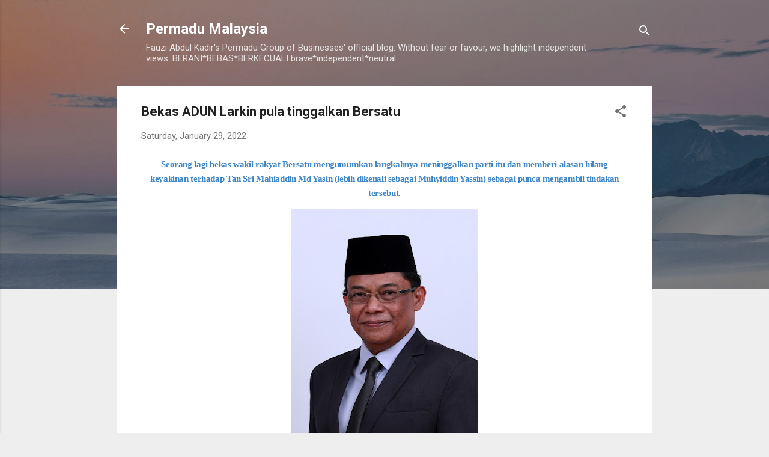

--- FILE ---
content_type: text/html; charset=UTF-8
request_url: https://permadumalaysia.blogspot.com/2022/01/bekas-adun-larkin-pula-tinggalkan.html?m=1
body_size: 33085
content:
<!DOCTYPE html>
<html dir='ltr' lang='en'>
<head>
<meta content='width=device-width, initial-scale=1' name='viewport'/>
<title>Bekas ADUN Larkin pula tinggalkan Bersatu</title>
<meta content='text/html; charset=UTF-8' http-equiv='Content-Type'/>
<!-- Chrome, Firefox OS and Opera -->
<meta content='#eeeeee' name='theme-color'/>
<!-- Windows Phone -->
<meta content='#eeeeee' name='msapplication-navbutton-color'/>
<meta content='blogger' name='generator'/>
<link href='https://permadumalaysia.blogspot.com/favicon.ico' rel='icon' type='image/x-icon'/>
<link href='http://permadumalaysia.blogspot.com/2022/01/bekas-adun-larkin-pula-tinggalkan.html' rel='canonical'/>
<link rel="alternate" type="application/atom+xml" title="Permadu Malaysia - Atom" href="https://permadumalaysia.blogspot.com/feeds/posts/default" />
<link rel="alternate" type="application/rss+xml" title="Permadu Malaysia - RSS" href="https://permadumalaysia.blogspot.com/feeds/posts/default?alt=rss" />
<link rel="service.post" type="application/atom+xml" title="Permadu Malaysia - Atom" href="https://www.blogger.com/feeds/6410990736969042426/posts/default" />

<link rel="alternate" type="application/atom+xml" title="Permadu Malaysia - Atom" href="https://permadumalaysia.blogspot.com/feeds/8637558616401875307/comments/default" />
<!--Can't find substitution for tag [blog.ieCssRetrofitLinks]-->
<link href='https://blogger.googleusercontent.com/img/a/AVvXsEgPLSDWcd-HpXB5rvEF3ZAcQwV797trcsF6MXXco8tZofCS2bosFW8Ft1r-HLW5YDIzFpk8Aaodr_pKND_zuVjlhKxjxS4fyAX2uCAOB9N-uASMl7v4iyQQntIl2rmH2OjyTxw_BOP5AA9-N0C3bKODvaNNpXf-vU6_EZejy0ChFVnY9YW7hX-xGu4K=w311-h400' rel='image_src'/>
<meta content='http://permadumalaysia.blogspot.com/2022/01/bekas-adun-larkin-pula-tinggalkan.html' property='og:url'/>
<meta content='Bekas ADUN Larkin pula tinggalkan Bersatu' property='og:title'/>
<meta content='Seorang lagi bekas wakil rakyat Bersatu mengumumkan langkahnya meninggalkan parti itu dan memberi alasan hilang keyakinan terhadap Tan Sri M...' property='og:description'/>
<meta content='https://blogger.googleusercontent.com/img/a/AVvXsEgPLSDWcd-HpXB5rvEF3ZAcQwV797trcsF6MXXco8tZofCS2bosFW8Ft1r-HLW5YDIzFpk8Aaodr_pKND_zuVjlhKxjxS4fyAX2uCAOB9N-uASMl7v4iyQQntIl2rmH2OjyTxw_BOP5AA9-N0C3bKODvaNNpXf-vU6_EZejy0ChFVnY9YW7hX-xGu4K=w1200-h630-p-k-no-nu' property='og:image'/>
<style type='text/css'>@font-face{font-family:'Roboto';font-style:italic;font-weight:300;font-stretch:100%;font-display:swap;src:url(//fonts.gstatic.com/s/roboto/v50/KFOKCnqEu92Fr1Mu53ZEC9_Vu3r1gIhOszmOClHrs6ljXfMMLt_QuAX-k3Yi128m0kN2.woff2)format('woff2');unicode-range:U+0460-052F,U+1C80-1C8A,U+20B4,U+2DE0-2DFF,U+A640-A69F,U+FE2E-FE2F;}@font-face{font-family:'Roboto';font-style:italic;font-weight:300;font-stretch:100%;font-display:swap;src:url(//fonts.gstatic.com/s/roboto/v50/KFOKCnqEu92Fr1Mu53ZEC9_Vu3r1gIhOszmOClHrs6ljXfMMLt_QuAz-k3Yi128m0kN2.woff2)format('woff2');unicode-range:U+0301,U+0400-045F,U+0490-0491,U+04B0-04B1,U+2116;}@font-face{font-family:'Roboto';font-style:italic;font-weight:300;font-stretch:100%;font-display:swap;src:url(//fonts.gstatic.com/s/roboto/v50/KFOKCnqEu92Fr1Mu53ZEC9_Vu3r1gIhOszmOClHrs6ljXfMMLt_QuAT-k3Yi128m0kN2.woff2)format('woff2');unicode-range:U+1F00-1FFF;}@font-face{font-family:'Roboto';font-style:italic;font-weight:300;font-stretch:100%;font-display:swap;src:url(//fonts.gstatic.com/s/roboto/v50/KFOKCnqEu92Fr1Mu53ZEC9_Vu3r1gIhOszmOClHrs6ljXfMMLt_QuAv-k3Yi128m0kN2.woff2)format('woff2');unicode-range:U+0370-0377,U+037A-037F,U+0384-038A,U+038C,U+038E-03A1,U+03A3-03FF;}@font-face{font-family:'Roboto';font-style:italic;font-weight:300;font-stretch:100%;font-display:swap;src:url(//fonts.gstatic.com/s/roboto/v50/KFOKCnqEu92Fr1Mu53ZEC9_Vu3r1gIhOszmOClHrs6ljXfMMLt_QuHT-k3Yi128m0kN2.woff2)format('woff2');unicode-range:U+0302-0303,U+0305,U+0307-0308,U+0310,U+0312,U+0315,U+031A,U+0326-0327,U+032C,U+032F-0330,U+0332-0333,U+0338,U+033A,U+0346,U+034D,U+0391-03A1,U+03A3-03A9,U+03B1-03C9,U+03D1,U+03D5-03D6,U+03F0-03F1,U+03F4-03F5,U+2016-2017,U+2034-2038,U+203C,U+2040,U+2043,U+2047,U+2050,U+2057,U+205F,U+2070-2071,U+2074-208E,U+2090-209C,U+20D0-20DC,U+20E1,U+20E5-20EF,U+2100-2112,U+2114-2115,U+2117-2121,U+2123-214F,U+2190,U+2192,U+2194-21AE,U+21B0-21E5,U+21F1-21F2,U+21F4-2211,U+2213-2214,U+2216-22FF,U+2308-230B,U+2310,U+2319,U+231C-2321,U+2336-237A,U+237C,U+2395,U+239B-23B7,U+23D0,U+23DC-23E1,U+2474-2475,U+25AF,U+25B3,U+25B7,U+25BD,U+25C1,U+25CA,U+25CC,U+25FB,U+266D-266F,U+27C0-27FF,U+2900-2AFF,U+2B0E-2B11,U+2B30-2B4C,U+2BFE,U+3030,U+FF5B,U+FF5D,U+1D400-1D7FF,U+1EE00-1EEFF;}@font-face{font-family:'Roboto';font-style:italic;font-weight:300;font-stretch:100%;font-display:swap;src:url(//fonts.gstatic.com/s/roboto/v50/KFOKCnqEu92Fr1Mu53ZEC9_Vu3r1gIhOszmOClHrs6ljXfMMLt_QuGb-k3Yi128m0kN2.woff2)format('woff2');unicode-range:U+0001-000C,U+000E-001F,U+007F-009F,U+20DD-20E0,U+20E2-20E4,U+2150-218F,U+2190,U+2192,U+2194-2199,U+21AF,U+21E6-21F0,U+21F3,U+2218-2219,U+2299,U+22C4-22C6,U+2300-243F,U+2440-244A,U+2460-24FF,U+25A0-27BF,U+2800-28FF,U+2921-2922,U+2981,U+29BF,U+29EB,U+2B00-2BFF,U+4DC0-4DFF,U+FFF9-FFFB,U+10140-1018E,U+10190-1019C,U+101A0,U+101D0-101FD,U+102E0-102FB,U+10E60-10E7E,U+1D2C0-1D2D3,U+1D2E0-1D37F,U+1F000-1F0FF,U+1F100-1F1AD,U+1F1E6-1F1FF,U+1F30D-1F30F,U+1F315,U+1F31C,U+1F31E,U+1F320-1F32C,U+1F336,U+1F378,U+1F37D,U+1F382,U+1F393-1F39F,U+1F3A7-1F3A8,U+1F3AC-1F3AF,U+1F3C2,U+1F3C4-1F3C6,U+1F3CA-1F3CE,U+1F3D4-1F3E0,U+1F3ED,U+1F3F1-1F3F3,U+1F3F5-1F3F7,U+1F408,U+1F415,U+1F41F,U+1F426,U+1F43F,U+1F441-1F442,U+1F444,U+1F446-1F449,U+1F44C-1F44E,U+1F453,U+1F46A,U+1F47D,U+1F4A3,U+1F4B0,U+1F4B3,U+1F4B9,U+1F4BB,U+1F4BF,U+1F4C8-1F4CB,U+1F4D6,U+1F4DA,U+1F4DF,U+1F4E3-1F4E6,U+1F4EA-1F4ED,U+1F4F7,U+1F4F9-1F4FB,U+1F4FD-1F4FE,U+1F503,U+1F507-1F50B,U+1F50D,U+1F512-1F513,U+1F53E-1F54A,U+1F54F-1F5FA,U+1F610,U+1F650-1F67F,U+1F687,U+1F68D,U+1F691,U+1F694,U+1F698,U+1F6AD,U+1F6B2,U+1F6B9-1F6BA,U+1F6BC,U+1F6C6-1F6CF,U+1F6D3-1F6D7,U+1F6E0-1F6EA,U+1F6F0-1F6F3,U+1F6F7-1F6FC,U+1F700-1F7FF,U+1F800-1F80B,U+1F810-1F847,U+1F850-1F859,U+1F860-1F887,U+1F890-1F8AD,U+1F8B0-1F8BB,U+1F8C0-1F8C1,U+1F900-1F90B,U+1F93B,U+1F946,U+1F984,U+1F996,U+1F9E9,U+1FA00-1FA6F,U+1FA70-1FA7C,U+1FA80-1FA89,U+1FA8F-1FAC6,U+1FACE-1FADC,U+1FADF-1FAE9,U+1FAF0-1FAF8,U+1FB00-1FBFF;}@font-face{font-family:'Roboto';font-style:italic;font-weight:300;font-stretch:100%;font-display:swap;src:url(//fonts.gstatic.com/s/roboto/v50/KFOKCnqEu92Fr1Mu53ZEC9_Vu3r1gIhOszmOClHrs6ljXfMMLt_QuAf-k3Yi128m0kN2.woff2)format('woff2');unicode-range:U+0102-0103,U+0110-0111,U+0128-0129,U+0168-0169,U+01A0-01A1,U+01AF-01B0,U+0300-0301,U+0303-0304,U+0308-0309,U+0323,U+0329,U+1EA0-1EF9,U+20AB;}@font-face{font-family:'Roboto';font-style:italic;font-weight:300;font-stretch:100%;font-display:swap;src:url(//fonts.gstatic.com/s/roboto/v50/KFOKCnqEu92Fr1Mu53ZEC9_Vu3r1gIhOszmOClHrs6ljXfMMLt_QuAb-k3Yi128m0kN2.woff2)format('woff2');unicode-range:U+0100-02BA,U+02BD-02C5,U+02C7-02CC,U+02CE-02D7,U+02DD-02FF,U+0304,U+0308,U+0329,U+1D00-1DBF,U+1E00-1E9F,U+1EF2-1EFF,U+2020,U+20A0-20AB,U+20AD-20C0,U+2113,U+2C60-2C7F,U+A720-A7FF;}@font-face{font-family:'Roboto';font-style:italic;font-weight:300;font-stretch:100%;font-display:swap;src:url(//fonts.gstatic.com/s/roboto/v50/KFOKCnqEu92Fr1Mu53ZEC9_Vu3r1gIhOszmOClHrs6ljXfMMLt_QuAj-k3Yi128m0g.woff2)format('woff2');unicode-range:U+0000-00FF,U+0131,U+0152-0153,U+02BB-02BC,U+02C6,U+02DA,U+02DC,U+0304,U+0308,U+0329,U+2000-206F,U+20AC,U+2122,U+2191,U+2193,U+2212,U+2215,U+FEFF,U+FFFD;}@font-face{font-family:'Roboto';font-style:normal;font-weight:400;font-stretch:100%;font-display:swap;src:url(//fonts.gstatic.com/s/roboto/v50/KFO7CnqEu92Fr1ME7kSn66aGLdTylUAMa3GUBHMdazTgWw.woff2)format('woff2');unicode-range:U+0460-052F,U+1C80-1C8A,U+20B4,U+2DE0-2DFF,U+A640-A69F,U+FE2E-FE2F;}@font-face{font-family:'Roboto';font-style:normal;font-weight:400;font-stretch:100%;font-display:swap;src:url(//fonts.gstatic.com/s/roboto/v50/KFO7CnqEu92Fr1ME7kSn66aGLdTylUAMa3iUBHMdazTgWw.woff2)format('woff2');unicode-range:U+0301,U+0400-045F,U+0490-0491,U+04B0-04B1,U+2116;}@font-face{font-family:'Roboto';font-style:normal;font-weight:400;font-stretch:100%;font-display:swap;src:url(//fonts.gstatic.com/s/roboto/v50/KFO7CnqEu92Fr1ME7kSn66aGLdTylUAMa3CUBHMdazTgWw.woff2)format('woff2');unicode-range:U+1F00-1FFF;}@font-face{font-family:'Roboto';font-style:normal;font-weight:400;font-stretch:100%;font-display:swap;src:url(//fonts.gstatic.com/s/roboto/v50/KFO7CnqEu92Fr1ME7kSn66aGLdTylUAMa3-UBHMdazTgWw.woff2)format('woff2');unicode-range:U+0370-0377,U+037A-037F,U+0384-038A,U+038C,U+038E-03A1,U+03A3-03FF;}@font-face{font-family:'Roboto';font-style:normal;font-weight:400;font-stretch:100%;font-display:swap;src:url(//fonts.gstatic.com/s/roboto/v50/KFO7CnqEu92Fr1ME7kSn66aGLdTylUAMawCUBHMdazTgWw.woff2)format('woff2');unicode-range:U+0302-0303,U+0305,U+0307-0308,U+0310,U+0312,U+0315,U+031A,U+0326-0327,U+032C,U+032F-0330,U+0332-0333,U+0338,U+033A,U+0346,U+034D,U+0391-03A1,U+03A3-03A9,U+03B1-03C9,U+03D1,U+03D5-03D6,U+03F0-03F1,U+03F4-03F5,U+2016-2017,U+2034-2038,U+203C,U+2040,U+2043,U+2047,U+2050,U+2057,U+205F,U+2070-2071,U+2074-208E,U+2090-209C,U+20D0-20DC,U+20E1,U+20E5-20EF,U+2100-2112,U+2114-2115,U+2117-2121,U+2123-214F,U+2190,U+2192,U+2194-21AE,U+21B0-21E5,U+21F1-21F2,U+21F4-2211,U+2213-2214,U+2216-22FF,U+2308-230B,U+2310,U+2319,U+231C-2321,U+2336-237A,U+237C,U+2395,U+239B-23B7,U+23D0,U+23DC-23E1,U+2474-2475,U+25AF,U+25B3,U+25B7,U+25BD,U+25C1,U+25CA,U+25CC,U+25FB,U+266D-266F,U+27C0-27FF,U+2900-2AFF,U+2B0E-2B11,U+2B30-2B4C,U+2BFE,U+3030,U+FF5B,U+FF5D,U+1D400-1D7FF,U+1EE00-1EEFF;}@font-face{font-family:'Roboto';font-style:normal;font-weight:400;font-stretch:100%;font-display:swap;src:url(//fonts.gstatic.com/s/roboto/v50/KFO7CnqEu92Fr1ME7kSn66aGLdTylUAMaxKUBHMdazTgWw.woff2)format('woff2');unicode-range:U+0001-000C,U+000E-001F,U+007F-009F,U+20DD-20E0,U+20E2-20E4,U+2150-218F,U+2190,U+2192,U+2194-2199,U+21AF,U+21E6-21F0,U+21F3,U+2218-2219,U+2299,U+22C4-22C6,U+2300-243F,U+2440-244A,U+2460-24FF,U+25A0-27BF,U+2800-28FF,U+2921-2922,U+2981,U+29BF,U+29EB,U+2B00-2BFF,U+4DC0-4DFF,U+FFF9-FFFB,U+10140-1018E,U+10190-1019C,U+101A0,U+101D0-101FD,U+102E0-102FB,U+10E60-10E7E,U+1D2C0-1D2D3,U+1D2E0-1D37F,U+1F000-1F0FF,U+1F100-1F1AD,U+1F1E6-1F1FF,U+1F30D-1F30F,U+1F315,U+1F31C,U+1F31E,U+1F320-1F32C,U+1F336,U+1F378,U+1F37D,U+1F382,U+1F393-1F39F,U+1F3A7-1F3A8,U+1F3AC-1F3AF,U+1F3C2,U+1F3C4-1F3C6,U+1F3CA-1F3CE,U+1F3D4-1F3E0,U+1F3ED,U+1F3F1-1F3F3,U+1F3F5-1F3F7,U+1F408,U+1F415,U+1F41F,U+1F426,U+1F43F,U+1F441-1F442,U+1F444,U+1F446-1F449,U+1F44C-1F44E,U+1F453,U+1F46A,U+1F47D,U+1F4A3,U+1F4B0,U+1F4B3,U+1F4B9,U+1F4BB,U+1F4BF,U+1F4C8-1F4CB,U+1F4D6,U+1F4DA,U+1F4DF,U+1F4E3-1F4E6,U+1F4EA-1F4ED,U+1F4F7,U+1F4F9-1F4FB,U+1F4FD-1F4FE,U+1F503,U+1F507-1F50B,U+1F50D,U+1F512-1F513,U+1F53E-1F54A,U+1F54F-1F5FA,U+1F610,U+1F650-1F67F,U+1F687,U+1F68D,U+1F691,U+1F694,U+1F698,U+1F6AD,U+1F6B2,U+1F6B9-1F6BA,U+1F6BC,U+1F6C6-1F6CF,U+1F6D3-1F6D7,U+1F6E0-1F6EA,U+1F6F0-1F6F3,U+1F6F7-1F6FC,U+1F700-1F7FF,U+1F800-1F80B,U+1F810-1F847,U+1F850-1F859,U+1F860-1F887,U+1F890-1F8AD,U+1F8B0-1F8BB,U+1F8C0-1F8C1,U+1F900-1F90B,U+1F93B,U+1F946,U+1F984,U+1F996,U+1F9E9,U+1FA00-1FA6F,U+1FA70-1FA7C,U+1FA80-1FA89,U+1FA8F-1FAC6,U+1FACE-1FADC,U+1FADF-1FAE9,U+1FAF0-1FAF8,U+1FB00-1FBFF;}@font-face{font-family:'Roboto';font-style:normal;font-weight:400;font-stretch:100%;font-display:swap;src:url(//fonts.gstatic.com/s/roboto/v50/KFO7CnqEu92Fr1ME7kSn66aGLdTylUAMa3OUBHMdazTgWw.woff2)format('woff2');unicode-range:U+0102-0103,U+0110-0111,U+0128-0129,U+0168-0169,U+01A0-01A1,U+01AF-01B0,U+0300-0301,U+0303-0304,U+0308-0309,U+0323,U+0329,U+1EA0-1EF9,U+20AB;}@font-face{font-family:'Roboto';font-style:normal;font-weight:400;font-stretch:100%;font-display:swap;src:url(//fonts.gstatic.com/s/roboto/v50/KFO7CnqEu92Fr1ME7kSn66aGLdTylUAMa3KUBHMdazTgWw.woff2)format('woff2');unicode-range:U+0100-02BA,U+02BD-02C5,U+02C7-02CC,U+02CE-02D7,U+02DD-02FF,U+0304,U+0308,U+0329,U+1D00-1DBF,U+1E00-1E9F,U+1EF2-1EFF,U+2020,U+20A0-20AB,U+20AD-20C0,U+2113,U+2C60-2C7F,U+A720-A7FF;}@font-face{font-family:'Roboto';font-style:normal;font-weight:400;font-stretch:100%;font-display:swap;src:url(//fonts.gstatic.com/s/roboto/v50/KFO7CnqEu92Fr1ME7kSn66aGLdTylUAMa3yUBHMdazQ.woff2)format('woff2');unicode-range:U+0000-00FF,U+0131,U+0152-0153,U+02BB-02BC,U+02C6,U+02DA,U+02DC,U+0304,U+0308,U+0329,U+2000-206F,U+20AC,U+2122,U+2191,U+2193,U+2212,U+2215,U+FEFF,U+FFFD;}@font-face{font-family:'Roboto';font-style:normal;font-weight:700;font-stretch:100%;font-display:swap;src:url(//fonts.gstatic.com/s/roboto/v50/KFO7CnqEu92Fr1ME7kSn66aGLdTylUAMa3GUBHMdazTgWw.woff2)format('woff2');unicode-range:U+0460-052F,U+1C80-1C8A,U+20B4,U+2DE0-2DFF,U+A640-A69F,U+FE2E-FE2F;}@font-face{font-family:'Roboto';font-style:normal;font-weight:700;font-stretch:100%;font-display:swap;src:url(//fonts.gstatic.com/s/roboto/v50/KFO7CnqEu92Fr1ME7kSn66aGLdTylUAMa3iUBHMdazTgWw.woff2)format('woff2');unicode-range:U+0301,U+0400-045F,U+0490-0491,U+04B0-04B1,U+2116;}@font-face{font-family:'Roboto';font-style:normal;font-weight:700;font-stretch:100%;font-display:swap;src:url(//fonts.gstatic.com/s/roboto/v50/KFO7CnqEu92Fr1ME7kSn66aGLdTylUAMa3CUBHMdazTgWw.woff2)format('woff2');unicode-range:U+1F00-1FFF;}@font-face{font-family:'Roboto';font-style:normal;font-weight:700;font-stretch:100%;font-display:swap;src:url(//fonts.gstatic.com/s/roboto/v50/KFO7CnqEu92Fr1ME7kSn66aGLdTylUAMa3-UBHMdazTgWw.woff2)format('woff2');unicode-range:U+0370-0377,U+037A-037F,U+0384-038A,U+038C,U+038E-03A1,U+03A3-03FF;}@font-face{font-family:'Roboto';font-style:normal;font-weight:700;font-stretch:100%;font-display:swap;src:url(//fonts.gstatic.com/s/roboto/v50/KFO7CnqEu92Fr1ME7kSn66aGLdTylUAMawCUBHMdazTgWw.woff2)format('woff2');unicode-range:U+0302-0303,U+0305,U+0307-0308,U+0310,U+0312,U+0315,U+031A,U+0326-0327,U+032C,U+032F-0330,U+0332-0333,U+0338,U+033A,U+0346,U+034D,U+0391-03A1,U+03A3-03A9,U+03B1-03C9,U+03D1,U+03D5-03D6,U+03F0-03F1,U+03F4-03F5,U+2016-2017,U+2034-2038,U+203C,U+2040,U+2043,U+2047,U+2050,U+2057,U+205F,U+2070-2071,U+2074-208E,U+2090-209C,U+20D0-20DC,U+20E1,U+20E5-20EF,U+2100-2112,U+2114-2115,U+2117-2121,U+2123-214F,U+2190,U+2192,U+2194-21AE,U+21B0-21E5,U+21F1-21F2,U+21F4-2211,U+2213-2214,U+2216-22FF,U+2308-230B,U+2310,U+2319,U+231C-2321,U+2336-237A,U+237C,U+2395,U+239B-23B7,U+23D0,U+23DC-23E1,U+2474-2475,U+25AF,U+25B3,U+25B7,U+25BD,U+25C1,U+25CA,U+25CC,U+25FB,U+266D-266F,U+27C0-27FF,U+2900-2AFF,U+2B0E-2B11,U+2B30-2B4C,U+2BFE,U+3030,U+FF5B,U+FF5D,U+1D400-1D7FF,U+1EE00-1EEFF;}@font-face{font-family:'Roboto';font-style:normal;font-weight:700;font-stretch:100%;font-display:swap;src:url(//fonts.gstatic.com/s/roboto/v50/KFO7CnqEu92Fr1ME7kSn66aGLdTylUAMaxKUBHMdazTgWw.woff2)format('woff2');unicode-range:U+0001-000C,U+000E-001F,U+007F-009F,U+20DD-20E0,U+20E2-20E4,U+2150-218F,U+2190,U+2192,U+2194-2199,U+21AF,U+21E6-21F0,U+21F3,U+2218-2219,U+2299,U+22C4-22C6,U+2300-243F,U+2440-244A,U+2460-24FF,U+25A0-27BF,U+2800-28FF,U+2921-2922,U+2981,U+29BF,U+29EB,U+2B00-2BFF,U+4DC0-4DFF,U+FFF9-FFFB,U+10140-1018E,U+10190-1019C,U+101A0,U+101D0-101FD,U+102E0-102FB,U+10E60-10E7E,U+1D2C0-1D2D3,U+1D2E0-1D37F,U+1F000-1F0FF,U+1F100-1F1AD,U+1F1E6-1F1FF,U+1F30D-1F30F,U+1F315,U+1F31C,U+1F31E,U+1F320-1F32C,U+1F336,U+1F378,U+1F37D,U+1F382,U+1F393-1F39F,U+1F3A7-1F3A8,U+1F3AC-1F3AF,U+1F3C2,U+1F3C4-1F3C6,U+1F3CA-1F3CE,U+1F3D4-1F3E0,U+1F3ED,U+1F3F1-1F3F3,U+1F3F5-1F3F7,U+1F408,U+1F415,U+1F41F,U+1F426,U+1F43F,U+1F441-1F442,U+1F444,U+1F446-1F449,U+1F44C-1F44E,U+1F453,U+1F46A,U+1F47D,U+1F4A3,U+1F4B0,U+1F4B3,U+1F4B9,U+1F4BB,U+1F4BF,U+1F4C8-1F4CB,U+1F4D6,U+1F4DA,U+1F4DF,U+1F4E3-1F4E6,U+1F4EA-1F4ED,U+1F4F7,U+1F4F9-1F4FB,U+1F4FD-1F4FE,U+1F503,U+1F507-1F50B,U+1F50D,U+1F512-1F513,U+1F53E-1F54A,U+1F54F-1F5FA,U+1F610,U+1F650-1F67F,U+1F687,U+1F68D,U+1F691,U+1F694,U+1F698,U+1F6AD,U+1F6B2,U+1F6B9-1F6BA,U+1F6BC,U+1F6C6-1F6CF,U+1F6D3-1F6D7,U+1F6E0-1F6EA,U+1F6F0-1F6F3,U+1F6F7-1F6FC,U+1F700-1F7FF,U+1F800-1F80B,U+1F810-1F847,U+1F850-1F859,U+1F860-1F887,U+1F890-1F8AD,U+1F8B0-1F8BB,U+1F8C0-1F8C1,U+1F900-1F90B,U+1F93B,U+1F946,U+1F984,U+1F996,U+1F9E9,U+1FA00-1FA6F,U+1FA70-1FA7C,U+1FA80-1FA89,U+1FA8F-1FAC6,U+1FACE-1FADC,U+1FADF-1FAE9,U+1FAF0-1FAF8,U+1FB00-1FBFF;}@font-face{font-family:'Roboto';font-style:normal;font-weight:700;font-stretch:100%;font-display:swap;src:url(//fonts.gstatic.com/s/roboto/v50/KFO7CnqEu92Fr1ME7kSn66aGLdTylUAMa3OUBHMdazTgWw.woff2)format('woff2');unicode-range:U+0102-0103,U+0110-0111,U+0128-0129,U+0168-0169,U+01A0-01A1,U+01AF-01B0,U+0300-0301,U+0303-0304,U+0308-0309,U+0323,U+0329,U+1EA0-1EF9,U+20AB;}@font-face{font-family:'Roboto';font-style:normal;font-weight:700;font-stretch:100%;font-display:swap;src:url(//fonts.gstatic.com/s/roboto/v50/KFO7CnqEu92Fr1ME7kSn66aGLdTylUAMa3KUBHMdazTgWw.woff2)format('woff2');unicode-range:U+0100-02BA,U+02BD-02C5,U+02C7-02CC,U+02CE-02D7,U+02DD-02FF,U+0304,U+0308,U+0329,U+1D00-1DBF,U+1E00-1E9F,U+1EF2-1EFF,U+2020,U+20A0-20AB,U+20AD-20C0,U+2113,U+2C60-2C7F,U+A720-A7FF;}@font-face{font-family:'Roboto';font-style:normal;font-weight:700;font-stretch:100%;font-display:swap;src:url(//fonts.gstatic.com/s/roboto/v50/KFO7CnqEu92Fr1ME7kSn66aGLdTylUAMa3yUBHMdazQ.woff2)format('woff2');unicode-range:U+0000-00FF,U+0131,U+0152-0153,U+02BB-02BC,U+02C6,U+02DA,U+02DC,U+0304,U+0308,U+0329,U+2000-206F,U+20AC,U+2122,U+2191,U+2193,U+2212,U+2215,U+FEFF,U+FFFD;}</style>
<style id='page-skin-1' type='text/css'><!--
/*! normalize.css v3.0.1 | MIT License | git.io/normalize */html{font-family:sans-serif;-ms-text-size-adjust:100%;-webkit-text-size-adjust:100%}body{margin:0}article,aside,details,figcaption,figure,footer,header,hgroup,main,nav,section,summary{display:block}audio,canvas,progress,video{display:inline-block;vertical-align:baseline}audio:not([controls]){display:none;height:0}[hidden],template{display:none}a{background:transparent}a:active,a:hover{outline:0}abbr[title]{border-bottom:1px dotted}b,strong{font-weight:bold}dfn{font-style:italic}h1{font-size:2em;margin:.67em 0}mark{background:#ff0;color:#000}small{font-size:80%}sub,sup{font-size:75%;line-height:0;position:relative;vertical-align:baseline}sup{top:-0.5em}sub{bottom:-0.25em}img{border:0}svg:not(:root){overflow:hidden}figure{margin:1em 40px}hr{-moz-box-sizing:content-box;box-sizing:content-box;height:0}pre{overflow:auto}code,kbd,pre,samp{font-family:monospace,monospace;font-size:1em}button,input,optgroup,select,textarea{color:inherit;font:inherit;margin:0}button{overflow:visible}button,select{text-transform:none}button,html input[type="button"],input[type="reset"],input[type="submit"]{-webkit-appearance:button;cursor:pointer}button[disabled],html input[disabled]{cursor:default}button::-moz-focus-inner,input::-moz-focus-inner{border:0;padding:0}input{line-height:normal}input[type="checkbox"],input[type="radio"]{box-sizing:border-box;padding:0}input[type="number"]::-webkit-inner-spin-button,input[type="number"]::-webkit-outer-spin-button{height:auto}input[type="search"]{-webkit-appearance:textfield;-moz-box-sizing:content-box;-webkit-box-sizing:content-box;box-sizing:content-box}input[type="search"]::-webkit-search-cancel-button,input[type="search"]::-webkit-search-decoration{-webkit-appearance:none}fieldset{border:1px solid #c0c0c0;margin:0 2px;padding:.35em .625em .75em}legend{border:0;padding:0}textarea{overflow:auto}optgroup{font-weight:bold}table{border-collapse:collapse;border-spacing:0}td,th{padding:0}
/*!************************************************
* Blogger Template Style
* Name: Contempo
**************************************************/
body{
overflow-wrap:break-word;
word-break:break-word;
word-wrap:break-word
}
.hidden{
display:none
}
.invisible{
visibility:hidden
}
.container::after,.float-container::after{
clear:both;
content:"";
display:table
}
.clearboth{
clear:both
}
#comments .comment .comment-actions,.subscribe-popup .FollowByEmail .follow-by-email-submit,.widget.Profile .profile-link,.widget.Profile .profile-link.visit-profile{
background:0 0;
border:0;
box-shadow:none;
color:#2196f3;
cursor:pointer;
font-size:14px;
font-weight:700;
outline:0;
text-decoration:none;
text-transform:uppercase;
width:auto
}
.dim-overlay{
background-color:rgba(0,0,0,.54);
height:100vh;
left:0;
position:fixed;
top:0;
width:100%
}
#sharing-dim-overlay{
background-color:transparent
}
input::-ms-clear{
display:none
}
.blogger-logo,.svg-icon-24.blogger-logo{
fill:#ff9800;
opacity:1
}
.loading-spinner-large{
-webkit-animation:mspin-rotate 1.568s infinite linear;
animation:mspin-rotate 1.568s infinite linear;
height:48px;
overflow:hidden;
position:absolute;
width:48px;
z-index:200
}
.loading-spinner-large>div{
-webkit-animation:mspin-revrot 5332ms infinite steps(4);
animation:mspin-revrot 5332ms infinite steps(4)
}
.loading-spinner-large>div>div{
-webkit-animation:mspin-singlecolor-large-film 1333ms infinite steps(81);
animation:mspin-singlecolor-large-film 1333ms infinite steps(81);
background-size:100%;
height:48px;
width:3888px
}
.mspin-black-large>div>div,.mspin-grey_54-large>div>div{
background-image:url(https://www.blogblog.com/indie/mspin_black_large.svg)
}
.mspin-white-large>div>div{
background-image:url(https://www.blogblog.com/indie/mspin_white_large.svg)
}
.mspin-grey_54-large{
opacity:.54
}
@-webkit-keyframes mspin-singlecolor-large-film{
from{
-webkit-transform:translateX(0);
transform:translateX(0)
}
to{
-webkit-transform:translateX(-3888px);
transform:translateX(-3888px)
}
}
@keyframes mspin-singlecolor-large-film{
from{
-webkit-transform:translateX(0);
transform:translateX(0)
}
to{
-webkit-transform:translateX(-3888px);
transform:translateX(-3888px)
}
}
@-webkit-keyframes mspin-rotate{
from{
-webkit-transform:rotate(0);
transform:rotate(0)
}
to{
-webkit-transform:rotate(360deg);
transform:rotate(360deg)
}
}
@keyframes mspin-rotate{
from{
-webkit-transform:rotate(0);
transform:rotate(0)
}
to{
-webkit-transform:rotate(360deg);
transform:rotate(360deg)
}
}
@-webkit-keyframes mspin-revrot{
from{
-webkit-transform:rotate(0);
transform:rotate(0)
}
to{
-webkit-transform:rotate(-360deg);
transform:rotate(-360deg)
}
}
@keyframes mspin-revrot{
from{
-webkit-transform:rotate(0);
transform:rotate(0)
}
to{
-webkit-transform:rotate(-360deg);
transform:rotate(-360deg)
}
}
.skip-navigation{
background-color:#fff;
box-sizing:border-box;
color:#000;
display:block;
height:0;
left:0;
line-height:50px;
overflow:hidden;
padding-top:0;
position:fixed;
text-align:center;
top:0;
-webkit-transition:box-shadow .3s,height .3s,padding-top .3s;
transition:box-shadow .3s,height .3s,padding-top .3s;
width:100%;
z-index:900
}
.skip-navigation:focus{
box-shadow:0 4px 5px 0 rgba(0,0,0,.14),0 1px 10px 0 rgba(0,0,0,.12),0 2px 4px -1px rgba(0,0,0,.2);
height:50px
}
#main{
outline:0
}
.main-heading{
position:absolute;
clip:rect(1px,1px,1px,1px);
padding:0;
border:0;
height:1px;
width:1px;
overflow:hidden
}
.Attribution{
margin-top:1em;
text-align:center
}
.Attribution .blogger img,.Attribution .blogger svg{
vertical-align:bottom
}
.Attribution .blogger img{
margin-right:.5em
}
.Attribution div{
line-height:24px;
margin-top:.5em
}
.Attribution .copyright,.Attribution .image-attribution{
font-size:.7em;
margin-top:1.5em
}
.BLOG_mobile_video_class{
display:none
}
.bg-photo{
background-attachment:scroll!important
}
body .CSS_LIGHTBOX{
z-index:900
}
.extendable .show-less,.extendable .show-more{
border-color:#2196f3;
color:#2196f3;
margin-top:8px
}
.extendable .show-less.hidden,.extendable .show-more.hidden{
display:none
}
.inline-ad{
display:none;
max-width:100%;
overflow:hidden
}
.adsbygoogle{
display:block
}
#cookieChoiceInfo{
bottom:0;
top:auto
}
iframe.b-hbp-video{
border:0
}
.post-body img{
max-width:100%
}
.post-body iframe{
max-width:100%
}
.post-body a[imageanchor="1"]{
display:inline-block
}
.byline{
margin-right:1em
}
.byline:last-child{
margin-right:0
}
.link-copied-dialog{
max-width:520px;
outline:0
}
.link-copied-dialog .modal-dialog-buttons{
margin-top:8px
}
.link-copied-dialog .goog-buttonset-default{
background:0 0;
border:0
}
.link-copied-dialog .goog-buttonset-default:focus{
outline:0
}
.paging-control-container{
margin-bottom:16px
}
.paging-control-container .paging-control{
display:inline-block
}
.paging-control-container .comment-range-text::after,.paging-control-container .paging-control{
color:#2196f3
}
.paging-control-container .comment-range-text,.paging-control-container .paging-control{
margin-right:8px
}
.paging-control-container .comment-range-text::after,.paging-control-container .paging-control::after{
content:"\b7";
cursor:default;
padding-left:8px;
pointer-events:none
}
.paging-control-container .comment-range-text:last-child::after,.paging-control-container .paging-control:last-child::after{
content:none
}
.byline.reactions iframe{
height:20px
}
.b-notification{
color:#000;
background-color:#fff;
border-bottom:solid 1px #000;
box-sizing:border-box;
padding:16px 32px;
text-align:center
}
.b-notification.visible{
-webkit-transition:margin-top .3s cubic-bezier(.4,0,.2,1);
transition:margin-top .3s cubic-bezier(.4,0,.2,1)
}
.b-notification.invisible{
position:absolute
}
.b-notification-close{
position:absolute;
right:8px;
top:8px
}
.no-posts-message{
line-height:40px;
text-align:center
}
@media screen and (max-width:800px){
body.item-view .post-body a[imageanchor="1"][style*="float: left;"],body.item-view .post-body a[imageanchor="1"][style*="float: right;"]{
float:none!important;
clear:none!important
}
body.item-view .post-body a[imageanchor="1"] img{
display:block;
height:auto;
margin:0 auto
}
body.item-view .post-body>.separator:first-child>a[imageanchor="1"]:first-child{
margin-top:20px
}
.post-body a[imageanchor]{
display:block
}
body.item-view .post-body a[imageanchor="1"]{
margin-left:0!important;
margin-right:0!important
}
body.item-view .post-body a[imageanchor="1"]+a[imageanchor="1"]{
margin-top:16px
}
}
.item-control{
display:none
}
#comments{
border-top:1px dashed rgba(0,0,0,.54);
margin-top:20px;
padding:20px
}
#comments .comment-thread ol{
margin:0;
padding-left:0;
padding-left:0
}
#comments .comment .comment-replybox-single,#comments .comment-thread .comment-replies{
margin-left:60px
}
#comments .comment-thread .thread-count{
display:none
}
#comments .comment{
list-style-type:none;
padding:0 0 30px;
position:relative
}
#comments .comment .comment{
padding-bottom:8px
}
.comment .avatar-image-container{
position:absolute
}
.comment .avatar-image-container img{
border-radius:50%
}
.avatar-image-container svg,.comment .avatar-image-container .avatar-icon{
border-radius:50%;
border:solid 1px #707070;
box-sizing:border-box;
fill:#707070;
height:35px;
margin:0;
padding:7px;
width:35px
}
.comment .comment-block{
margin-top:10px;
margin-left:60px;
padding-bottom:0
}
#comments .comment-author-header-wrapper{
margin-left:40px
}
#comments .comment .thread-expanded .comment-block{
padding-bottom:20px
}
#comments .comment .comment-header .user,#comments .comment .comment-header .user a{
color:#212121;
font-style:normal;
font-weight:700
}
#comments .comment .comment-actions{
bottom:0;
margin-bottom:15px;
position:absolute
}
#comments .comment .comment-actions>*{
margin-right:8px
}
#comments .comment .comment-header .datetime{
bottom:0;
color:rgba(33,33,33,.54);
display:inline-block;
font-size:13px;
font-style:italic;
margin-left:8px
}
#comments .comment .comment-footer .comment-timestamp a,#comments .comment .comment-header .datetime a{
color:rgba(33,33,33,.54)
}
#comments .comment .comment-content,.comment .comment-body{
margin-top:12px;
word-break:break-word
}
.comment-body{
margin-bottom:12px
}
#comments.embed[data-num-comments="0"]{
border:0;
margin-top:0;
padding-top:0
}
#comments.embed[data-num-comments="0"] #comment-post-message,#comments.embed[data-num-comments="0"] div.comment-form>p,#comments.embed[data-num-comments="0"] p.comment-footer{
display:none
}
#comment-editor-src{
display:none
}
.comments .comments-content .loadmore.loaded{
max-height:0;
opacity:0;
overflow:hidden
}
.extendable .remaining-items{
height:0;
overflow:hidden;
-webkit-transition:height .3s cubic-bezier(.4,0,.2,1);
transition:height .3s cubic-bezier(.4,0,.2,1)
}
.extendable .remaining-items.expanded{
height:auto
}
.svg-icon-24,.svg-icon-24-button{
cursor:pointer;
height:24px;
width:24px;
min-width:24px
}
.touch-icon{
margin:-12px;
padding:12px
}
.touch-icon:active,.touch-icon:focus{
background-color:rgba(153,153,153,.4);
border-radius:50%
}
svg:not(:root).touch-icon{
overflow:visible
}
html[dir=rtl] .rtl-reversible-icon{
-webkit-transform:scaleX(-1);
-ms-transform:scaleX(-1);
transform:scaleX(-1)
}
.svg-icon-24-button,.touch-icon-button{
background:0 0;
border:0;
margin:0;
outline:0;
padding:0
}
.touch-icon-button .touch-icon:active,.touch-icon-button .touch-icon:focus{
background-color:transparent
}
.touch-icon-button:active .touch-icon,.touch-icon-button:focus .touch-icon{
background-color:rgba(153,153,153,.4);
border-radius:50%
}
.Profile .default-avatar-wrapper .avatar-icon{
border-radius:50%;
border:solid 1px #707070;
box-sizing:border-box;
fill:#707070;
margin:0
}
.Profile .individual .default-avatar-wrapper .avatar-icon{
padding:25px
}
.Profile .individual .avatar-icon,.Profile .individual .profile-img{
height:120px;
width:120px
}
.Profile .team .default-avatar-wrapper .avatar-icon{
padding:8px
}
.Profile .team .avatar-icon,.Profile .team .default-avatar-wrapper,.Profile .team .profile-img{
height:40px;
width:40px
}
.snippet-container{
margin:0;
position:relative;
overflow:hidden
}
.snippet-fade{
bottom:0;
box-sizing:border-box;
position:absolute;
width:96px
}
.snippet-fade{
right:0
}
.snippet-fade:after{
content:"\2026"
}
.snippet-fade:after{
float:right
}
.post-bottom{
-webkit-box-align:center;
-webkit-align-items:center;
-ms-flex-align:center;
align-items:center;
display:-webkit-box;
display:-webkit-flex;
display:-ms-flexbox;
display:flex;
-webkit-flex-wrap:wrap;
-ms-flex-wrap:wrap;
flex-wrap:wrap
}
.post-footer{
-webkit-box-flex:1;
-webkit-flex:1 1 auto;
-ms-flex:1 1 auto;
flex:1 1 auto;
-webkit-flex-wrap:wrap;
-ms-flex-wrap:wrap;
flex-wrap:wrap;
-webkit-box-ordinal-group:2;
-webkit-order:1;
-ms-flex-order:1;
order:1
}
.post-footer>*{
-webkit-box-flex:0;
-webkit-flex:0 1 auto;
-ms-flex:0 1 auto;
flex:0 1 auto
}
.post-footer .byline:last-child{
margin-right:1em
}
.jump-link{
-webkit-box-flex:0;
-webkit-flex:0 0 auto;
-ms-flex:0 0 auto;
flex:0 0 auto;
-webkit-box-ordinal-group:3;
-webkit-order:2;
-ms-flex-order:2;
order:2
}
.centered-top-container.sticky{
left:0;
position:fixed;
right:0;
top:0;
width:auto;
z-index:50;
-webkit-transition-property:opacity,-webkit-transform;
transition-property:opacity,-webkit-transform;
transition-property:transform,opacity;
transition-property:transform,opacity,-webkit-transform;
-webkit-transition-duration:.2s;
transition-duration:.2s;
-webkit-transition-timing-function:cubic-bezier(.4,0,.2,1);
transition-timing-function:cubic-bezier(.4,0,.2,1)
}
.centered-top-placeholder{
display:none
}
.collapsed-header .centered-top-placeholder{
display:block
}
.centered-top-container .Header .replaced h1,.centered-top-placeholder .Header .replaced h1{
display:none
}
.centered-top-container.sticky .Header .replaced h1{
display:block
}
.centered-top-container.sticky .Header .header-widget{
background:0 0
}
.centered-top-container.sticky .Header .header-image-wrapper{
display:none
}
.centered-top-container img,.centered-top-placeholder img{
max-width:100%
}
.collapsible{
-webkit-transition:height .3s cubic-bezier(.4,0,.2,1);
transition:height .3s cubic-bezier(.4,0,.2,1)
}
.collapsible,.collapsible>summary{
display:block;
overflow:hidden
}
.collapsible>:not(summary){
display:none
}
.collapsible[open]>:not(summary){
display:block
}
.collapsible:focus,.collapsible>summary:focus{
outline:0
}
.collapsible>summary{
cursor:pointer;
display:block;
padding:0
}
.collapsible:focus>summary,.collapsible>summary:focus{
background-color:transparent
}
.collapsible>summary::-webkit-details-marker{
display:none
}
.collapsible-title{
-webkit-box-align:center;
-webkit-align-items:center;
-ms-flex-align:center;
align-items:center;
display:-webkit-box;
display:-webkit-flex;
display:-ms-flexbox;
display:flex
}
.collapsible-title .title{
-webkit-box-flex:1;
-webkit-flex:1 1 auto;
-ms-flex:1 1 auto;
flex:1 1 auto;
-webkit-box-ordinal-group:1;
-webkit-order:0;
-ms-flex-order:0;
order:0;
overflow:hidden;
text-overflow:ellipsis;
white-space:nowrap
}
.collapsible-title .chevron-down,.collapsible[open] .collapsible-title .chevron-up{
display:block
}
.collapsible-title .chevron-up,.collapsible[open] .collapsible-title .chevron-down{
display:none
}
.flat-button{
cursor:pointer;
display:inline-block;
font-weight:700;
text-transform:uppercase;
border-radius:2px;
padding:8px;
margin:-8px
}
.flat-icon-button{
background:0 0;
border:0;
margin:0;
outline:0;
padding:0;
margin:-12px;
padding:12px;
cursor:pointer;
box-sizing:content-box;
display:inline-block;
line-height:0
}
.flat-icon-button,.flat-icon-button .splash-wrapper{
border-radius:50%
}
.flat-icon-button .splash.animate{
-webkit-animation-duration:.3s;
animation-duration:.3s
}
.overflowable-container{
max-height:46px;
overflow:hidden;
position:relative
}
.overflow-button{
cursor:pointer
}
#overflowable-dim-overlay{
background:0 0
}
.overflow-popup{
box-shadow:0 2px 2px 0 rgba(0,0,0,.14),0 3px 1px -2px rgba(0,0,0,.2),0 1px 5px 0 rgba(0,0,0,.12);
background-color:#ffffff;
left:0;
max-width:calc(100% - 32px);
position:absolute;
top:0;
visibility:hidden;
z-index:101
}
.overflow-popup ul{
list-style:none
}
.overflow-popup .tabs li,.overflow-popup li{
display:block;
height:auto
}
.overflow-popup .tabs li{
padding-left:0;
padding-right:0
}
.overflow-button.hidden,.overflow-popup .tabs li.hidden,.overflow-popup li.hidden{
display:none
}
.pill-button{
background:0 0;
border:1px solid;
border-radius:12px;
cursor:pointer;
display:inline-block;
padding:4px 16px;
text-transform:uppercase
}
.ripple{
position:relative
}
.ripple>*{
z-index:1
}
.splash-wrapper{
bottom:0;
left:0;
overflow:hidden;
pointer-events:none;
position:absolute;
right:0;
top:0;
z-index:0
}
.splash{
background:#ccc;
border-radius:100%;
display:block;
opacity:.6;
position:absolute;
-webkit-transform:scale(0);
-ms-transform:scale(0);
transform:scale(0)
}
.splash.animate{
-webkit-animation:ripple-effect .4s linear;
animation:ripple-effect .4s linear
}
@-webkit-keyframes ripple-effect{
100%{
opacity:0;
-webkit-transform:scale(2.5);
transform:scale(2.5)
}
}
@keyframes ripple-effect{
100%{
opacity:0;
-webkit-transform:scale(2.5);
transform:scale(2.5)
}
}
.search{
display:-webkit-box;
display:-webkit-flex;
display:-ms-flexbox;
display:flex;
line-height:24px;
width:24px
}
.search.focused{
width:100%
}
.search.focused .section{
width:100%
}
.search form{
z-index:101
}
.search h3{
display:none
}
.search form{
display:-webkit-box;
display:-webkit-flex;
display:-ms-flexbox;
display:flex;
-webkit-box-flex:1;
-webkit-flex:1 0 0;
-ms-flex:1 0 0px;
flex:1 0 0;
border-bottom:solid 1px transparent;
padding-bottom:8px
}
.search form>*{
display:none
}
.search.focused form>*{
display:block
}
.search .search-input label{
display:none
}
.centered-top-placeholder.cloned .search form{
z-index:30
}
.search.focused form{
border-color:#ffffff;
position:relative;
width:auto
}
.collapsed-header .centered-top-container .search.focused form{
border-bottom-color:transparent
}
.search-expand{
-webkit-box-flex:0;
-webkit-flex:0 0 auto;
-ms-flex:0 0 auto;
flex:0 0 auto
}
.search-expand-text{
display:none
}
.search-close{
display:inline;
vertical-align:middle
}
.search-input{
-webkit-box-flex:1;
-webkit-flex:1 0 1px;
-ms-flex:1 0 1px;
flex:1 0 1px
}
.search-input input{
background:0 0;
border:0;
box-sizing:border-box;
color:#ffffff;
display:inline-block;
outline:0;
width:calc(100% - 48px)
}
.search-input input.no-cursor{
color:transparent;
text-shadow:0 0 0 #ffffff
}
.collapsed-header .centered-top-container .search-action,.collapsed-header .centered-top-container .search-input input{
color:#212121
}
.collapsed-header .centered-top-container .search-input input.no-cursor{
color:transparent;
text-shadow:0 0 0 #212121
}
.collapsed-header .centered-top-container .search-input input.no-cursor:focus,.search-input input.no-cursor:focus{
outline:0
}
.search-focused>*{
visibility:hidden
}
.search-focused .search,.search-focused .search-icon{
visibility:visible
}
.search.focused .search-action{
display:block
}
.search.focused .search-action:disabled{
opacity:.3
}
.widget.Sharing .sharing-button{
display:none
}
.widget.Sharing .sharing-buttons li{
padding:0
}
.widget.Sharing .sharing-buttons li span{
display:none
}
.post-share-buttons{
position:relative
}
.centered-bottom .share-buttons .svg-icon-24,.share-buttons .svg-icon-24{
fill:#212121
}
.sharing-open.touch-icon-button:active .touch-icon,.sharing-open.touch-icon-button:focus .touch-icon{
background-color:transparent
}
.share-buttons{
background-color:#ffffff;
border-radius:2px;
box-shadow:0 2px 2px 0 rgba(0,0,0,.14),0 3px 1px -2px rgba(0,0,0,.2),0 1px 5px 0 rgba(0,0,0,.12);
color:#212121;
list-style:none;
margin:0;
padding:8px 0;
position:absolute;
top:-11px;
min-width:200px;
z-index:101
}
.share-buttons.hidden{
display:none
}
.sharing-button{
background:0 0;
border:0;
margin:0;
outline:0;
padding:0;
cursor:pointer
}
.share-buttons li{
margin:0;
height:48px
}
.share-buttons li:last-child{
margin-bottom:0
}
.share-buttons li .sharing-platform-button{
box-sizing:border-box;
cursor:pointer;
display:block;
height:100%;
margin-bottom:0;
padding:0 16px;
position:relative;
width:100%
}
.share-buttons li .sharing-platform-button:focus,.share-buttons li .sharing-platform-button:hover{
background-color:rgba(128,128,128,.1);
outline:0
}
.share-buttons li svg[class*=" sharing-"],.share-buttons li svg[class^=sharing-]{
position:absolute;
top:10px
}
.share-buttons li span.sharing-platform-button{
position:relative;
top:0
}
.share-buttons li .platform-sharing-text{
display:block;
font-size:16px;
line-height:48px;
white-space:nowrap
}
.share-buttons li .platform-sharing-text{
margin-left:56px
}
.sidebar-container{
background-color:#ffffff;
max-width:284px;
overflow-y:auto;
-webkit-transition-property:-webkit-transform;
transition-property:-webkit-transform;
transition-property:transform;
transition-property:transform,-webkit-transform;
-webkit-transition-duration:.3s;
transition-duration:.3s;
-webkit-transition-timing-function:cubic-bezier(0,0,.2,1);
transition-timing-function:cubic-bezier(0,0,.2,1);
width:284px;
z-index:101;
-webkit-overflow-scrolling:touch
}
.sidebar-container .navigation{
line-height:0;
padding:16px
}
.sidebar-container .sidebar-back{
cursor:pointer
}
.sidebar-container .widget{
background:0 0;
margin:0 16px;
padding:16px 0
}
.sidebar-container .widget .title{
color:#212121;
margin:0
}
.sidebar-container .widget ul{
list-style:none;
margin:0;
padding:0
}
.sidebar-container .widget ul ul{
margin-left:1em
}
.sidebar-container .widget li{
font-size:16px;
line-height:normal
}
.sidebar-container .widget+.widget{
border-top:1px dashed #cccccc
}
.BlogArchive li{
margin:16px 0
}
.BlogArchive li:last-child{
margin-bottom:0
}
.Label li a{
display:inline-block
}
.BlogArchive .post-count,.Label .label-count{
float:right;
margin-left:.25em
}
.BlogArchive .post-count::before,.Label .label-count::before{
content:"("
}
.BlogArchive .post-count::after,.Label .label-count::after{
content:")"
}
.widget.Translate .skiptranslate>div{
display:block!important
}
.widget.Profile .profile-link{
display:-webkit-box;
display:-webkit-flex;
display:-ms-flexbox;
display:flex
}
.widget.Profile .team-member .default-avatar-wrapper,.widget.Profile .team-member .profile-img{
-webkit-box-flex:0;
-webkit-flex:0 0 auto;
-ms-flex:0 0 auto;
flex:0 0 auto;
margin-right:1em
}
.widget.Profile .individual .profile-link{
-webkit-box-orient:vertical;
-webkit-box-direction:normal;
-webkit-flex-direction:column;
-ms-flex-direction:column;
flex-direction:column
}
.widget.Profile .team .profile-link .profile-name{
-webkit-align-self:center;
-ms-flex-item-align:center;
align-self:center;
display:block;
-webkit-box-flex:1;
-webkit-flex:1 1 auto;
-ms-flex:1 1 auto;
flex:1 1 auto
}
.dim-overlay{
background-color:rgba(0,0,0,.54);
z-index:100
}
body.sidebar-visible{
overflow-y:hidden
}
@media screen and (max-width:1439px){
.sidebar-container{
bottom:0;
position:fixed;
top:0;
left:0;
right:auto
}
.sidebar-container.sidebar-invisible{
-webkit-transition-timing-function:cubic-bezier(.4,0,.6,1);
transition-timing-function:cubic-bezier(.4,0,.6,1);
-webkit-transform:translateX(-284px);
-ms-transform:translateX(-284px);
transform:translateX(-284px)
}
}
@media screen and (min-width:1440px){
.sidebar-container{
position:absolute;
top:0;
left:0;
right:auto
}
.sidebar-container .navigation{
display:none
}
}
.dialog{
box-shadow:0 2px 2px 0 rgba(0,0,0,.14),0 3px 1px -2px rgba(0,0,0,.2),0 1px 5px 0 rgba(0,0,0,.12);
background:#ffffff;
box-sizing:border-box;
color:#757575;
padding:30px;
position:fixed;
text-align:center;
width:calc(100% - 24px);
z-index:101
}
.dialog input[type=email],.dialog input[type=text]{
background-color:transparent;
border:0;
border-bottom:solid 1px rgba(117,117,117,.12);
color:#757575;
display:block;
font-family:Roboto, sans-serif;
font-size:16px;
line-height:24px;
margin:auto;
padding-bottom:7px;
outline:0;
text-align:center;
width:100%
}
.dialog input[type=email]::-webkit-input-placeholder,.dialog input[type=text]::-webkit-input-placeholder{
color:#757575
}
.dialog input[type=email]::-moz-placeholder,.dialog input[type=text]::-moz-placeholder{
color:#757575
}
.dialog input[type=email]:-ms-input-placeholder,.dialog input[type=text]:-ms-input-placeholder{
color:#757575
}
.dialog input[type=email]::-ms-input-placeholder,.dialog input[type=text]::-ms-input-placeholder{
color:#757575
}
.dialog input[type=email]::placeholder,.dialog input[type=text]::placeholder{
color:#757575
}
.dialog input[type=email]:focus,.dialog input[type=text]:focus{
border-bottom:solid 2px #2196f3;
padding-bottom:6px
}
.dialog input.no-cursor{
color:transparent;
text-shadow:0 0 0 #757575
}
.dialog input.no-cursor:focus{
outline:0
}
.dialog input.no-cursor:focus{
outline:0
}
.dialog input[type=submit]{
font-family:Roboto, sans-serif
}
.dialog .goog-buttonset-default{
color:#2196f3
}
.subscribe-popup{
max-width:364px
}
.subscribe-popup h3{
color:#212121;
font-size:1.8em;
margin-top:0
}
.subscribe-popup .FollowByEmail h3{
display:none
}
.subscribe-popup .FollowByEmail .follow-by-email-submit{
color:#2196f3;
display:inline-block;
margin:0 auto;
margin-top:24px;
width:auto;
white-space:normal
}
.subscribe-popup .FollowByEmail .follow-by-email-submit:disabled{
cursor:default;
opacity:.3
}
@media (max-width:800px){
.blog-name div.widget.Subscribe{
margin-bottom:16px
}
body.item-view .blog-name div.widget.Subscribe{
margin:8px auto 16px auto;
width:100%
}
}
.tabs{
list-style:none
}
.tabs li{
display:inline-block
}
.tabs li a{
cursor:pointer;
display:inline-block;
font-weight:700;
text-transform:uppercase;
padding:12px 8px
}
.tabs .selected{
border-bottom:4px solid #ffffff
}
.tabs .selected a{
color:#ffffff
}
body#layout .bg-photo,body#layout .bg-photo-overlay{
display:none
}
body#layout .page_body{
padding:0;
position:relative;
top:0
}
body#layout .page{
display:inline-block;
left:inherit;
position:relative;
vertical-align:top;
width:540px
}
body#layout .centered{
max-width:954px
}
body#layout .navigation{
display:none
}
body#layout .sidebar-container{
display:inline-block;
width:40%
}
body#layout .hamburger-menu,body#layout .search{
display:none
}
.centered-top-container .svg-icon-24,body.collapsed-header .centered-top-placeholder .svg-icon-24{
fill:#ffffff
}
.sidebar-container .svg-icon-24{
fill:#707070
}
.centered-bottom .svg-icon-24,body.collapsed-header .centered-top-container .svg-icon-24{
fill:#707070
}
.centered-bottom .share-buttons .svg-icon-24,.share-buttons .svg-icon-24{
fill:#212121
}
body{
background-color:#eeeeee;
color:#757575;
font:15px Roboto, sans-serif;
margin:0;
min-height:100vh
}
img{
max-width:100%
}
h3{
color:#757575;
font-size:16px
}
a{
text-decoration:none;
color:#2196f3
}
a:visited{
color:#2196f3
}
a:hover{
color:#2196f3
}
blockquote{
color:#444444;
font:italic 300 15px Roboto, sans-serif;
font-size:x-large;
text-align:center
}
.pill-button{
font-size:12px
}
.bg-photo-container{
height:480px;
overflow:hidden;
position:absolute;
width:100%;
z-index:1
}
.bg-photo{
background:#eeeeee url(https://themes.googleusercontent.com/image?id=L1lcAxxz0CLgsDzixEprHJ2F38TyEjCyE3RSAjynQDks0lT1BDc1OxXKaTEdLc89HPvdB11X9FDw) no-repeat scroll top center /* Credit: Michael Elkan (http://www.offset.com/photos/394244) */;;
background-attachment:scroll;
background-size:cover;
-webkit-filter:blur(0px);
filter:blur(0px);
height:calc(100% + 2 * 0px);
left:0px;
position:absolute;
top:0px;
width:calc(100% + 2 * 0px)
}
.bg-photo-overlay{
background:rgba(0,0,0,.26);
background-size:cover;
height:480px;
position:absolute;
width:100%;
z-index:2
}
.hamburger-menu{
float:left;
margin-top:0
}
.sticky .hamburger-menu{
float:none;
position:absolute
}
.search{
border-bottom:solid 1px rgba(255, 255, 255, 0);
float:right;
position:relative;
-webkit-transition-property:width;
transition-property:width;
-webkit-transition-duration:.5s;
transition-duration:.5s;
-webkit-transition-timing-function:cubic-bezier(.4,0,.2,1);
transition-timing-function:cubic-bezier(.4,0,.2,1);
z-index:101
}
.search .dim-overlay{
background-color:transparent
}
.search form{
height:36px;
-webkit-transition-property:border-color;
transition-property:border-color;
-webkit-transition-delay:.5s;
transition-delay:.5s;
-webkit-transition-duration:.2s;
transition-duration:.2s;
-webkit-transition-timing-function:cubic-bezier(.4,0,.2,1);
transition-timing-function:cubic-bezier(.4,0,.2,1)
}
.search.focused{
width:calc(100% - 48px)
}
.search.focused form{
display:-webkit-box;
display:-webkit-flex;
display:-ms-flexbox;
display:flex;
-webkit-box-flex:1;
-webkit-flex:1 0 1px;
-ms-flex:1 0 1px;
flex:1 0 1px;
border-color:#ffffff;
margin-left:-24px;
padding-left:36px;
position:relative;
width:auto
}
.item-view .search,.sticky .search{
right:0;
float:none;
margin-left:0;
position:absolute
}
.item-view .search.focused,.sticky .search.focused{
width:calc(100% - 50px)
}
.item-view .search.focused form,.sticky .search.focused form{
border-bottom-color:#757575
}
.centered-top-placeholder.cloned .search form{
z-index:30
}
.search_button{
-webkit-box-flex:0;
-webkit-flex:0 0 24px;
-ms-flex:0 0 24px;
flex:0 0 24px;
-webkit-box-orient:vertical;
-webkit-box-direction:normal;
-webkit-flex-direction:column;
-ms-flex-direction:column;
flex-direction:column
}
.search_button svg{
margin-top:0
}
.search-input{
height:48px
}
.search-input input{
display:block;
color:#ffffff;
font:16px Roboto, sans-serif;
height:48px;
line-height:48px;
padding:0;
width:100%
}
.search-input input::-webkit-input-placeholder{
color:#ffffff;
opacity:.3
}
.search-input input::-moz-placeholder{
color:#ffffff;
opacity:.3
}
.search-input input:-ms-input-placeholder{
color:#ffffff;
opacity:.3
}
.search-input input::-ms-input-placeholder{
color:#ffffff;
opacity:.3
}
.search-input input::placeholder{
color:#ffffff;
opacity:.3
}
.search-action{
background:0 0;
border:0;
color:#ffffff;
cursor:pointer;
display:none;
height:48px;
margin-top:0
}
.sticky .search-action{
color:#757575
}
.search.focused .search-action{
display:block
}
.search.focused .search-action:disabled{
opacity:.3
}
.page_body{
position:relative;
z-index:20
}
.page_body .widget{
margin-bottom:16px
}
.page_body .centered{
box-sizing:border-box;
display:-webkit-box;
display:-webkit-flex;
display:-ms-flexbox;
display:flex;
-webkit-box-orient:vertical;
-webkit-box-direction:normal;
-webkit-flex-direction:column;
-ms-flex-direction:column;
flex-direction:column;
margin:0 auto;
max-width:922px;
min-height:100vh;
padding:24px 0
}
.page_body .centered>*{
-webkit-box-flex:0;
-webkit-flex:0 0 auto;
-ms-flex:0 0 auto;
flex:0 0 auto
}
.page_body .centered>#footer{
margin-top:auto
}
.blog-name{
margin:24px 0 16px 0
}
.item-view .blog-name,.sticky .blog-name{
box-sizing:border-box;
margin-left:36px;
min-height:48px;
opacity:1;
padding-top:12px
}
.blog-name .subscribe-section-container{
margin-bottom:32px;
text-align:center;
-webkit-transition-property:opacity;
transition-property:opacity;
-webkit-transition-duration:.5s;
transition-duration:.5s
}
.item-view .blog-name .subscribe-section-container,.sticky .blog-name .subscribe-section-container{
margin:0 0 8px 0
}
.blog-name .PageList{
margin-top:16px;
padding-top:8px;
text-align:center
}
.blog-name .PageList .overflowable-contents{
width:100%
}
.blog-name .PageList h3.title{
color:#ffffff;
margin:8px auto;
text-align:center;
width:100%
}
.centered-top-container .blog-name{
-webkit-transition-property:opacity;
transition-property:opacity;
-webkit-transition-duration:.5s;
transition-duration:.5s
}
.item-view .return_link{
margin-bottom:12px;
margin-top:12px;
position:absolute
}
.item-view .blog-name{
display:-webkit-box;
display:-webkit-flex;
display:-ms-flexbox;
display:flex;
-webkit-flex-wrap:wrap;
-ms-flex-wrap:wrap;
flex-wrap:wrap;
margin:0 48px 27px 48px
}
.item-view .subscribe-section-container{
-webkit-box-flex:0;
-webkit-flex:0 0 auto;
-ms-flex:0 0 auto;
flex:0 0 auto
}
.item-view #header,.item-view .Header{
margin-bottom:5px;
margin-right:15px
}
.item-view .sticky .Header{
margin-bottom:0
}
.item-view .Header p{
margin:10px 0 0 0;
text-align:left
}
.item-view .post-share-buttons-bottom{
margin-right:16px
}
.sticky{
background:#ffffff;
box-shadow:0 0 20px 0 rgba(0,0,0,.7);
box-sizing:border-box;
margin-left:0
}
.sticky #header{
margin-bottom:8px;
margin-right:8px
}
.sticky .centered-top{
margin:4px auto;
max-width:890px;
min-height:48px
}
.sticky .blog-name{
display:-webkit-box;
display:-webkit-flex;
display:-ms-flexbox;
display:flex;
margin:0 48px
}
.sticky .blog-name #header{
-webkit-box-flex:0;
-webkit-flex:0 1 auto;
-ms-flex:0 1 auto;
flex:0 1 auto;
-webkit-box-ordinal-group:2;
-webkit-order:1;
-ms-flex-order:1;
order:1;
overflow:hidden
}
.sticky .blog-name .subscribe-section-container{
-webkit-box-flex:0;
-webkit-flex:0 0 auto;
-ms-flex:0 0 auto;
flex:0 0 auto;
-webkit-box-ordinal-group:3;
-webkit-order:2;
-ms-flex-order:2;
order:2
}
.sticky .Header h1{
overflow:hidden;
text-overflow:ellipsis;
white-space:nowrap;
margin-right:-10px;
margin-bottom:-10px;
padding-right:10px;
padding-bottom:10px
}
.sticky .Header p{
display:none
}
.sticky .PageList{
display:none
}
.search-focused>*{
visibility:visible
}
.search-focused .hamburger-menu{
visibility:visible
}
.item-view .search-focused .blog-name,.sticky .search-focused .blog-name{
opacity:0
}
.centered-bottom,.centered-top-container,.centered-top-placeholder{
padding:0 16px
}
.centered-top{
position:relative
}
.item-view .centered-top.search-focused .subscribe-section-container,.sticky .centered-top.search-focused .subscribe-section-container{
opacity:0
}
.page_body.has-vertical-ads .centered .centered-bottom{
display:inline-block;
width:calc(100% - 176px)
}
.Header h1{
color:#ffffff;
font:bold 45px Roboto, sans-serif;
line-height:normal;
margin:0 0 13px 0;
text-align:center;
width:100%
}
.Header h1 a,.Header h1 a:hover,.Header h1 a:visited{
color:#ffffff
}
.item-view .Header h1,.sticky .Header h1{
font-size:24px;
line-height:24px;
margin:0;
text-align:left
}
.sticky .Header h1{
color:#757575
}
.sticky .Header h1 a,.sticky .Header h1 a:hover,.sticky .Header h1 a:visited{
color:#757575
}
.Header p{
color:#ffffff;
margin:0 0 13px 0;
opacity:.8;
text-align:center
}
.widget .title{
line-height:28px
}
.BlogArchive li{
font-size:16px
}
.BlogArchive .post-count{
color:#757575
}
#page_body .FeaturedPost,.Blog .blog-posts .post-outer-container{
background:#ffffff;
min-height:40px;
padding:30px 40px;
width:auto
}
.Blog .blog-posts .post-outer-container:last-child{
margin-bottom:0
}
.Blog .blog-posts .post-outer-container .post-outer{
border:0;
position:relative;
padding-bottom:.25em
}
.post-outer-container{
margin-bottom:16px
}
.post:first-child{
margin-top:0
}
.post .thumb{
float:left;
height:20%;
width:20%
}
.post-share-buttons-bottom,.post-share-buttons-top{
float:right
}
.post-share-buttons-bottom{
margin-right:24px
}
.post-footer,.post-header{
clear:left;
color:rgba(0, 0, 0, 0.54);
margin:0;
width:inherit
}
.blog-pager{
text-align:center
}
.blog-pager a{
color:#2196f3
}
.blog-pager a:visited{
color:#2196f3
}
.blog-pager a:hover{
color:#2196f3
}
.post-title{
font:bold 22px Roboto, sans-serif;
float:left;
margin:0 0 8px 0;
max-width:calc(100% - 48px)
}
.post-title a{
font:bold 30px Roboto, sans-serif
}
.post-title,.post-title a,.post-title a:hover,.post-title a:visited{
color:#212121
}
.post-body{
color:#757575;
font:15px Roboto, sans-serif;
line-height:1.6em;
margin:1.5em 0 2em 0;
display:block
}
.post-body img{
height:inherit
}
.post-body .snippet-thumbnail{
float:left;
margin:0;
margin-right:2em;
max-height:128px;
max-width:128px
}
.post-body .snippet-thumbnail img{
max-width:100%
}
.main .FeaturedPost .widget-content{
border:0;
position:relative;
padding-bottom:.25em
}
.FeaturedPost img{
margin-top:2em
}
.FeaturedPost .snippet-container{
margin:2em 0
}
.FeaturedPost .snippet-container p{
margin:0
}
.FeaturedPost .snippet-thumbnail{
float:none;
height:auto;
margin-bottom:2em;
margin-right:0;
overflow:hidden;
max-height:calc(600px + 2em);
max-width:100%;
text-align:center;
width:100%
}
.FeaturedPost .snippet-thumbnail img{
max-width:100%;
width:100%
}
.byline{
color:rgba(0, 0, 0, 0.54);
display:inline-block;
line-height:24px;
margin-top:8px;
vertical-align:top
}
.byline.post-author:first-child{
margin-right:0
}
.byline.reactions .reactions-label{
line-height:22px;
vertical-align:top
}
.byline.post-share-buttons{
position:relative;
display:inline-block;
margin-top:0;
width:100%
}
.byline.post-share-buttons .sharing{
float:right
}
.flat-button.ripple:hover{
background-color:rgba(33,150,243,.12)
}
.flat-button.ripple .splash{
background-color:rgba(33,150,243,.4)
}
a.timestamp-link,a:active.timestamp-link,a:visited.timestamp-link{
color:inherit;
font:inherit;
text-decoration:inherit
}
.post-share-buttons{
margin-left:0
}
.clear-sharing{
min-height:24px
}
.comment-link{
color:#2196f3;
position:relative
}
.comment-link .num_comments{
margin-left:8px;
vertical-align:top
}
#comment-holder .continue{
display:none
}
#comment-editor{
margin-bottom:20px;
margin-top:20px
}
#comments .comment-form h4,#comments h3.title{
position:absolute;
clip:rect(1px,1px,1px,1px);
padding:0;
border:0;
height:1px;
width:1px;
overflow:hidden
}
.post-filter-message{
background-color:rgba(0,0,0,.7);
color:#fff;
display:table;
margin-bottom:16px;
width:100%
}
.post-filter-message div{
display:table-cell;
padding:15px 28px
}
.post-filter-message div:last-child{
padding-left:0;
text-align:right
}
.post-filter-message a{
white-space:nowrap
}
.post-filter-message .search-label,.post-filter-message .search-query{
font-weight:700;
color:#2196f3
}
#blog-pager{
margin:2em 0
}
#blog-pager a{
color:#2196f3;
font-size:14px
}
.subscribe-button{
border-color:#ffffff;
color:#ffffff
}
.sticky .subscribe-button{
border-color:#757575;
color:#757575
}
.tabs{
margin:0 auto;
padding:0
}
.tabs li{
margin:0 8px;
vertical-align:top
}
.tabs .overflow-button a,.tabs li a{
color:#cccccc;
font:700 normal 15px Roboto, sans-serif;
line-height:18px
}
.tabs .overflow-button a{
padding:12px 8px
}
.overflow-popup .tabs li{
text-align:left
}
.overflow-popup li a{
color:#757575;
display:block;
padding:8px 20px
}
.overflow-popup li.selected a{
color:#212121
}
a.report_abuse{
font-weight:400
}
.Label li,.Label span.label-size,.byline.post-labels a{
background-color:#f7f7f7;
border:1px solid #f7f7f7;
border-radius:15px;
display:inline-block;
margin:4px 4px 4px 0;
padding:3px 8px
}
.Label a,.byline.post-labels a{
color:rgba(0,0,0,0.54)
}
.Label ul{
list-style:none;
padding:0
}
.PopularPosts{
background-color:#eeeeee;
padding:30px 40px
}
.PopularPosts .item-content{
color:#757575;
margin-top:24px
}
.PopularPosts a,.PopularPosts a:hover,.PopularPosts a:visited{
color:#2196f3
}
.PopularPosts .post-title,.PopularPosts .post-title a,.PopularPosts .post-title a:hover,.PopularPosts .post-title a:visited{
color:#212121;
font-size:18px;
font-weight:700;
line-height:24px
}
.PopularPosts,.PopularPosts h3.title a{
color:#757575;
font:15px Roboto, sans-serif
}
.main .PopularPosts{
padding:16px 40px
}
.PopularPosts h3.title{
font-size:14px;
margin:0
}
.PopularPosts h3.post-title{
margin-bottom:0
}
.PopularPosts .byline{
color:rgba(0, 0, 0, 0.54)
}
.PopularPosts .jump-link{
float:right;
margin-top:16px
}
.PopularPosts .post-header .byline{
font-size:.9em;
font-style:italic;
margin-top:6px
}
.PopularPosts ul{
list-style:none;
padding:0;
margin:0
}
.PopularPosts .post{
padding:20px 0
}
.PopularPosts .post+.post{
border-top:1px dashed #cccccc
}
.PopularPosts .item-thumbnail{
float:left;
margin-right:32px
}
.PopularPosts .item-thumbnail img{
height:88px;
padding:0;
width:88px
}
.inline-ad{
margin-bottom:16px
}
.desktop-ad .inline-ad{
display:block
}
.adsbygoogle{
overflow:hidden
}
.vertical-ad-container{
float:right;
margin-right:16px;
width:128px
}
.vertical-ad-container .AdSense+.AdSense{
margin-top:16px
}
.inline-ad-placeholder,.vertical-ad-placeholder{
background:#ffffff;
border:1px solid #000;
opacity:.9;
vertical-align:middle;
text-align:center
}
.inline-ad-placeholder span,.vertical-ad-placeholder span{
margin-top:290px;
display:block;
text-transform:uppercase;
font-weight:700;
color:#212121
}
.vertical-ad-placeholder{
height:600px
}
.vertical-ad-placeholder span{
margin-top:290px;
padding:0 40px
}
.inline-ad-placeholder{
height:90px
}
.inline-ad-placeholder span{
margin-top:36px
}
.Attribution{
color:#757575
}
.Attribution a,.Attribution a:hover,.Attribution a:visited{
color:#2196f3
}
.Attribution svg{
fill:#707070
}
.sidebar-container{
box-shadow:1px 1px 3px rgba(0,0,0,.1)
}
.sidebar-container,.sidebar-container .sidebar_bottom{
background-color:#ffffff
}
.sidebar-container .navigation,.sidebar-container .sidebar_top_wrapper{
background-color:#ffffff
}
.sidebar-container .sidebar_top{
overflow:auto
}
.sidebar-container .sidebar_bottom{
width:100%;
padding-top:16px
}
.sidebar-container .widget:first-child{
padding-top:0
}
.sidebar_top .widget.Profile{
padding-bottom:16px
}
.widget.Profile{
margin:0;
width:100%
}
.widget.Profile h2{
display:none
}
.widget.Profile h3.title{
color:rgba(0,0,0,0.52);
margin:16px 32px
}
.widget.Profile .individual{
text-align:center
}
.widget.Profile .individual .profile-link{
padding:1em
}
.widget.Profile .individual .default-avatar-wrapper .avatar-icon{
margin:auto
}
.widget.Profile .team{
margin-bottom:32px;
margin-left:32px;
margin-right:32px
}
.widget.Profile ul{
list-style:none;
padding:0
}
.widget.Profile li{
margin:10px 0
}
.widget.Profile .profile-img{
border-radius:50%;
float:none
}
.widget.Profile .profile-link{
color:#212121;
font-size:.9em;
margin-bottom:1em;
opacity:.87;
overflow:hidden
}
.widget.Profile .profile-link.visit-profile{
border-style:solid;
border-width:1px;
border-radius:12px;
cursor:pointer;
font-size:12px;
font-weight:400;
padding:5px 20px;
display:inline-block;
line-height:normal
}
.widget.Profile dd{
color:rgba(0, 0, 0, 0.54);
margin:0 16px
}
.widget.Profile location{
margin-bottom:1em
}
.widget.Profile .profile-textblock{
font-size:14px;
line-height:24px;
position:relative
}
body.sidebar-visible .page_body{
overflow-y:scroll
}
body.sidebar-visible .bg-photo-container{
overflow-y:scroll
}
@media screen and (min-width:1440px){
.sidebar-container{
margin-top:480px;
min-height:calc(100% - 480px);
overflow:visible;
z-index:32
}
.sidebar-container .sidebar_top_wrapper{
background-color:#f7f7f7;
height:480px;
margin-top:-480px
}
.sidebar-container .sidebar_top{
display:-webkit-box;
display:-webkit-flex;
display:-ms-flexbox;
display:flex;
height:480px;
-webkit-box-orient:horizontal;
-webkit-box-direction:normal;
-webkit-flex-direction:row;
-ms-flex-direction:row;
flex-direction:row;
max-height:480px
}
.sidebar-container .sidebar_bottom{
max-width:284px;
width:284px
}
body.collapsed-header .sidebar-container{
z-index:15
}
.sidebar-container .sidebar_top:empty{
display:none
}
.sidebar-container .sidebar_top>:only-child{
-webkit-box-flex:0;
-webkit-flex:0 0 auto;
-ms-flex:0 0 auto;
flex:0 0 auto;
-webkit-align-self:center;
-ms-flex-item-align:center;
align-self:center;
width:100%
}
.sidebar_top_wrapper.no-items{
display:none
}
}
.post-snippet.snippet-container{
max-height:120px
}
.post-snippet .snippet-item{
line-height:24px
}
.post-snippet .snippet-fade{
background:-webkit-linear-gradient(left,#ffffff 0,#ffffff 20%,rgba(255, 255, 255, 0) 100%);
background:linear-gradient(to left,#ffffff 0,#ffffff 20%,rgba(255, 255, 255, 0) 100%);
color:#757575;
height:24px
}
.popular-posts-snippet.snippet-container{
max-height:72px
}
.popular-posts-snippet .snippet-item{
line-height:24px
}
.PopularPosts .popular-posts-snippet .snippet-fade{
color:#757575;
height:24px
}
.main .popular-posts-snippet .snippet-fade{
background:-webkit-linear-gradient(left,#eeeeee 0,#eeeeee 20%,rgba(238, 238, 238, 0) 100%);
background:linear-gradient(to left,#eeeeee 0,#eeeeee 20%,rgba(238, 238, 238, 0) 100%)
}
.sidebar_bottom .popular-posts-snippet .snippet-fade{
background:-webkit-linear-gradient(left,#ffffff 0,#ffffff 20%,rgba(255, 255, 255, 0) 100%);
background:linear-gradient(to left,#ffffff 0,#ffffff 20%,rgba(255, 255, 255, 0) 100%)
}
.profile-snippet.snippet-container{
max-height:192px
}
.has-location .profile-snippet.snippet-container{
max-height:144px
}
.profile-snippet .snippet-item{
line-height:24px
}
.profile-snippet .snippet-fade{
background:-webkit-linear-gradient(left,#ffffff 0,#ffffff 20%,rgba(255, 255, 255, 0) 100%);
background:linear-gradient(to left,#ffffff 0,#ffffff 20%,rgba(255, 255, 255, 0) 100%);
color:rgba(0, 0, 0, 0.54);
height:24px
}
@media screen and (min-width:1440px){
.profile-snippet .snippet-fade{
background:-webkit-linear-gradient(left,#f7f7f7 0,#f7f7f7 20%,rgba(247, 247, 247, 0) 100%);
background:linear-gradient(to left,#f7f7f7 0,#f7f7f7 20%,rgba(247, 247, 247, 0) 100%)
}
}
@media screen and (max-width:800px){
.blog-name{
margin-top:0
}
body.item-view .blog-name{
margin:0 48px
}
.centered-bottom{
padding:8px
}
body.item-view .centered-bottom{
padding:0
}
.page_body .centered{
padding:10px 0
}
body.item-view #header,body.item-view .widget.Header{
margin-right:0
}
body.collapsed-header .centered-top-container .blog-name{
display:block
}
body.collapsed-header .centered-top-container .widget.Header h1{
text-align:center
}
.widget.Header header{
padding:0
}
.widget.Header h1{
font-size:24px;
line-height:24px;
margin-bottom:13px
}
body.item-view .widget.Header h1{
text-align:center
}
body.item-view .widget.Header p{
text-align:center
}
.blog-name .widget.PageList{
padding:0
}
body.item-view .centered-top{
margin-bottom:5px
}
.search-action,.search-input{
margin-bottom:-8px
}
.search form{
margin-bottom:8px
}
body.item-view .subscribe-section-container{
margin:5px 0 0 0;
width:100%
}
#page_body.section div.widget.FeaturedPost,div.widget.PopularPosts{
padding:16px
}
div.widget.Blog .blog-posts .post-outer-container{
padding:16px
}
div.widget.Blog .blog-posts .post-outer-container .post-outer{
padding:0
}
.post:first-child{
margin:0
}
.post-body .snippet-thumbnail{
margin:0 3vw 3vw 0
}
.post-body .snippet-thumbnail img{
height:20vw;
width:20vw;
max-height:128px;
max-width:128px
}
div.widget.PopularPosts div.item-thumbnail{
margin:0 3vw 3vw 0
}
div.widget.PopularPosts div.item-thumbnail img{
height:20vw;
width:20vw;
max-height:88px;
max-width:88px
}
.post-title{
line-height:1
}
.post-title,.post-title a{
font-size:20px
}
#page_body.section div.widget.FeaturedPost h3 a{
font-size:22px
}
.mobile-ad .inline-ad{
display:block
}
.page_body.has-vertical-ads .vertical-ad-container,.page_body.has-vertical-ads .vertical-ad-container ins{
display:none
}
.page_body.has-vertical-ads .centered .centered-bottom,.page_body.has-vertical-ads .centered .centered-top{
display:block;
width:auto
}
div.post-filter-message div{
padding:8px 16px
}
}
@media screen and (min-width:1440px){
body{
position:relative
}
body.item-view .blog-name{
margin-left:48px
}
.page_body{
margin-left:284px
}
.search{
margin-left:0
}
.search.focused{
width:100%
}
.sticky{
padding-left:284px
}
.hamburger-menu{
display:none
}
body.collapsed-header .page_body .centered-top-container{
padding-left:284px;
padding-right:0;
width:100%
}
body.collapsed-header .centered-top-container .search.focused{
width:100%
}
body.collapsed-header .centered-top-container .blog-name{
margin-left:0
}
body.collapsed-header.item-view .centered-top-container .search.focused{
width:calc(100% - 50px)
}
body.collapsed-header.item-view .centered-top-container .blog-name{
margin-left:40px
}
}

--></style>
<style id='template-skin-1' type='text/css'><!--
body#layout .hidden,
body#layout .invisible {
display: inherit;
}
body#layout .navigation {
display: none;
}
body#layout .page,
body#layout .sidebar_top,
body#layout .sidebar_bottom {
display: inline-block;
left: inherit;
position: relative;
vertical-align: top;
}
body#layout .page {
float: right;
margin-left: 20px;
width: 55%;
}
body#layout .sidebar-container {
float: right;
width: 40%;
}
body#layout .hamburger-menu {
display: none;
}
--></style>
<style>
    .bg-photo {background-image:url(https\:\/\/themes.googleusercontent.com\/image?id=L1lcAxxz0CLgsDzixEprHJ2F38TyEjCyE3RSAjynQDks0lT1BDc1OxXKaTEdLc89HPvdB11X9FDw);}
    
@media (max-width: 480px) { .bg-photo {background-image:url(https\:\/\/themes.googleusercontent.com\/image?id=L1lcAxxz0CLgsDzixEprHJ2F38TyEjCyE3RSAjynQDks0lT1BDc1OxXKaTEdLc89HPvdB11X9FDw&options=w480);}}
@media (max-width: 640px) and (min-width: 481px) { .bg-photo {background-image:url(https\:\/\/themes.googleusercontent.com\/image?id=L1lcAxxz0CLgsDzixEprHJ2F38TyEjCyE3RSAjynQDks0lT1BDc1OxXKaTEdLc89HPvdB11X9FDw&options=w640);}}
@media (max-width: 800px) and (min-width: 641px) { .bg-photo {background-image:url(https\:\/\/themes.googleusercontent.com\/image?id=L1lcAxxz0CLgsDzixEprHJ2F38TyEjCyE3RSAjynQDks0lT1BDc1OxXKaTEdLc89HPvdB11X9FDw&options=w800);}}
@media (max-width: 1200px) and (min-width: 801px) { .bg-photo {background-image:url(https\:\/\/themes.googleusercontent.com\/image?id=L1lcAxxz0CLgsDzixEprHJ2F38TyEjCyE3RSAjynQDks0lT1BDc1OxXKaTEdLc89HPvdB11X9FDw&options=w1200);}}
/* Last tag covers anything over one higher than the previous max-size cap. */
@media (min-width: 1201px) { .bg-photo {background-image:url(https\:\/\/themes.googleusercontent.com\/image?id=L1lcAxxz0CLgsDzixEprHJ2F38TyEjCyE3RSAjynQDks0lT1BDc1OxXKaTEdLc89HPvdB11X9FDw&options=w1600);}}
  </style>
<script async='async' src='//pagead2.googlesyndication.com/pagead/js/adsbygoogle.js'></script>
<script async='async' src='https://www.gstatic.com/external_hosted/clipboardjs/clipboard.min.js'></script>
<link href='https://www.blogger.com/dyn-css/authorization.css?targetBlogID=6410990736969042426&amp;zx=45082793-0887-449d-a425-3d9dca20144b' media='none' onload='if(media!=&#39;all&#39;)media=&#39;all&#39;' rel='stylesheet'/><noscript><link href='https://www.blogger.com/dyn-css/authorization.css?targetBlogID=6410990736969042426&amp;zx=45082793-0887-449d-a425-3d9dca20144b' rel='stylesheet'/></noscript>
<meta name='google-adsense-platform-account' content='ca-host-pub-1556223355139109'/>
<meta name='google-adsense-platform-domain' content='blogspot.com'/>

<!-- data-ad-client=ca-pub-5565139509466439 -->

</head>
<body class='item-view version-1-3-3 variant-indie_light'>
<a class='skip-navigation' href='#main' tabindex='0'>
Skip to main content
</a>
<div class='page'>
<div class='bg-photo-overlay'></div>
<div class='bg-photo-container'>
<div class='bg-photo'></div>
</div>
<div class='page_body'>
<div class='centered'>
<div class='centered-top-placeholder'></div>
<header class='centered-top-container' role='banner'>
<div class='centered-top'>
<a class='return_link' href='https://permadumalaysia.blogspot.com/?m=1'>
<button class='svg-icon-24-button back-button rtl-reversible-icon flat-icon-button ripple'>
<svg class='svg-icon-24'>
<use xlink:href='/responsive/sprite_v1_6.css.svg#ic_arrow_back_black_24dp' xmlns:xlink='http://www.w3.org/1999/xlink'></use>
</svg>
</button>
</a>
<div class='search'>
<button aria-label='Search' class='search-expand touch-icon-button'>
<div class='flat-icon-button ripple'>
<svg class='svg-icon-24 search-expand-icon'>
<use xlink:href='/responsive/sprite_v1_6.css.svg#ic_search_black_24dp' xmlns:xlink='http://www.w3.org/1999/xlink'></use>
</svg>
</div>
</button>
<div class='section' id='search_top' name='Search (Top)'><div class='widget BlogSearch' data-version='2' id='BlogSearch1'>
<h3 class='title'>
Search This Blog
</h3>
<div class='widget-content' role='search'>
<form action='https://permadumalaysia.blogspot.com/search' target='_top'>
<div class='search-input'>
<input aria-label='Search this blog' autocomplete='off' name='q' placeholder='Search this blog' value=''/>
</div>
<input class='search-action flat-button' type='submit' value='Search'/>
</form>
</div>
</div></div>
</div>
<div class='clearboth'></div>
<div class='blog-name container'>
<div class='container section' id='header' name='Header'><div class='widget Header' data-version='2' id='Header1'>
<div class='header-widget'>
<div>
<h1>
<a href='https://permadumalaysia.blogspot.com/?m=1'>
Permadu Malaysia
</a>
</h1>
</div>
<p>
Fauzi Abdul Kadir's Permadu Group of Businesses' official blog. Without fear or favour, we highlight independent views. 
BERANI*BEBAS*BERKECUALI
brave*independent*neutral
</p>
</div>
</div></div>
<nav role='navigation'>
<div class='clearboth no-items section' id='page_list_top' name='Page List (Top)'>
</div>
</nav>
</div>
</div>
</header>
<div>
<div class='vertical-ad-container no-items section' id='ads' name='Ads'>
</div>
<main class='centered-bottom' id='main' role='main' tabindex='-1'>
<div class='main section' id='page_body' name='Page Body'>
<div class='widget Blog' data-version='2' id='Blog1'>
<div class='blog-posts hfeed container'>
<article class='post-outer-container'>
<div class='post-outer'>
<div class='post'>
<script type='application/ld+json'>{
  "@context": "http://schema.org",
  "@type": "BlogPosting",
  "mainEntityOfPage": {
    "@type": "WebPage",
    "@id": "http://permadumalaysia.blogspot.com/2022/01/bekas-adun-larkin-pula-tinggalkan.html"
  },
  "headline": "Bekas ADUN Larkin pula tinggalkan Bersatu","description": "Seorang lagi bekas wakil rakyat Bersatu mengumumkan langkahnya meninggalkan parti itu dan memberi alasan hilang keyakinan terhadap Tan Sri M...","datePublished": "2022-01-29T18:30:00+08:00",
  "dateModified": "2022-01-29T18:37:04+08:00","image": {
    "@type": "ImageObject","url": "https://blogger.googleusercontent.com/img/a/AVvXsEgPLSDWcd-HpXB5rvEF3ZAcQwV797trcsF6MXXco8tZofCS2bosFW8Ft1r-HLW5YDIzFpk8Aaodr_pKND_zuVjlhKxjxS4fyAX2uCAOB9N-uASMl7v4iyQQntIl2rmH2OjyTxw_BOP5AA9-N0C3bKODvaNNpXf-vU6_EZejy0ChFVnY9YW7hX-xGu4K=w1200-h630-p-k-no-nu",
    "height": 630,
    "width": 1200},"publisher": {
    "@type": "Organization",
    "name": "Blogger",
    "logo": {
      "@type": "ImageObject",
      "url": "https://blogger.googleusercontent.com/img/b/U2hvZWJveA/AVvXsEgfMvYAhAbdHksiBA24JKmb2Tav6K0GviwztID3Cq4VpV96HaJfy0viIu8z1SSw_G9n5FQHZWSRao61M3e58ImahqBtr7LiOUS6m_w59IvDYwjmMcbq3fKW4JSbacqkbxTo8B90dWp0Cese92xfLMPe_tg11g/h60/",
      "width": 206,
      "height": 60
    }
  },"author": {
    "@type": "Person",
    "name": "Permadu Malaysia"
  }
}</script>
<a name='8637558616401875307'></a>
<h3 class='post-title entry-title'>
Bekas ADUN Larkin pula tinggalkan Bersatu
</h3>
<div class='post-share-buttons post-share-buttons-top'>
<div class='byline post-share-buttons goog-inline-block'>
<div aria-owns='sharing-popup-Blog1-byline-8637558616401875307' class='sharing' data-title='Bekas ADUN Larkin pula tinggalkan Bersatu'>
<button aria-controls='sharing-popup-Blog1-byline-8637558616401875307' aria-label='Share' class='sharing-button touch-icon-button' id='sharing-button-Blog1-byline-8637558616401875307' role='button'>
<div class='flat-icon-button ripple'>
<svg class='svg-icon-24'>
<use xlink:href='/responsive/sprite_v1_6.css.svg#ic_share_black_24dp' xmlns:xlink='http://www.w3.org/1999/xlink'></use>
</svg>
</div>
</button>
<div class='share-buttons-container'>
<ul aria-hidden='true' aria-label='Share' class='share-buttons hidden' id='sharing-popup-Blog1-byline-8637558616401875307' role='menu'>
<li>
<span aria-label='Get link' class='sharing-platform-button sharing-element-link' data-href='https://www.blogger.com/share-post.g?blogID=6410990736969042426&postID=8637558616401875307&target=' data-url='https://permadumalaysia.blogspot.com/2022/01/bekas-adun-larkin-pula-tinggalkan.html?m=1' role='menuitem' tabindex='-1' title='Get link'>
<svg class='svg-icon-24 touch-icon sharing-link'>
<use xlink:href='/responsive/sprite_v1_6.css.svg#ic_24_link_dark' xmlns:xlink='http://www.w3.org/1999/xlink'></use>
</svg>
<span class='platform-sharing-text'>Get link</span>
</span>
</li>
<li>
<span aria-label='Share to Facebook' class='sharing-platform-button sharing-element-facebook' data-href='https://www.blogger.com/share-post.g?blogID=6410990736969042426&postID=8637558616401875307&target=facebook' data-url='https://permadumalaysia.blogspot.com/2022/01/bekas-adun-larkin-pula-tinggalkan.html?m=1' role='menuitem' tabindex='-1' title='Share to Facebook'>
<svg class='svg-icon-24 touch-icon sharing-facebook'>
<use xlink:href='/responsive/sprite_v1_6.css.svg#ic_24_facebook_dark' xmlns:xlink='http://www.w3.org/1999/xlink'></use>
</svg>
<span class='platform-sharing-text'>Facebook</span>
</span>
</li>
<li>
<span aria-label='Share to X' class='sharing-platform-button sharing-element-twitter' data-href='https://www.blogger.com/share-post.g?blogID=6410990736969042426&postID=8637558616401875307&target=twitter' data-url='https://permadumalaysia.blogspot.com/2022/01/bekas-adun-larkin-pula-tinggalkan.html?m=1' role='menuitem' tabindex='-1' title='Share to X'>
<svg class='svg-icon-24 touch-icon sharing-twitter'>
<use xlink:href='/responsive/sprite_v1_6.css.svg#ic_24_twitter_dark' xmlns:xlink='http://www.w3.org/1999/xlink'></use>
</svg>
<span class='platform-sharing-text'>X</span>
</span>
</li>
<li>
<span aria-label='Share to Pinterest' class='sharing-platform-button sharing-element-pinterest' data-href='https://www.blogger.com/share-post.g?blogID=6410990736969042426&postID=8637558616401875307&target=pinterest' data-url='https://permadumalaysia.blogspot.com/2022/01/bekas-adun-larkin-pula-tinggalkan.html?m=1' role='menuitem' tabindex='-1' title='Share to Pinterest'>
<svg class='svg-icon-24 touch-icon sharing-pinterest'>
<use xlink:href='/responsive/sprite_v1_6.css.svg#ic_24_pinterest_dark' xmlns:xlink='http://www.w3.org/1999/xlink'></use>
</svg>
<span class='platform-sharing-text'>Pinterest</span>
</span>
</li>
<li>
<span aria-label='Email' class='sharing-platform-button sharing-element-email' data-href='https://www.blogger.com/share-post.g?blogID=6410990736969042426&postID=8637558616401875307&target=email' data-url='https://permadumalaysia.blogspot.com/2022/01/bekas-adun-larkin-pula-tinggalkan.html?m=1' role='menuitem' tabindex='-1' title='Email'>
<svg class='svg-icon-24 touch-icon sharing-email'>
<use xlink:href='/responsive/sprite_v1_6.css.svg#ic_24_email_dark' xmlns:xlink='http://www.w3.org/1999/xlink'></use>
</svg>
<span class='platform-sharing-text'>Email</span>
</span>
</li>
<li aria-hidden='true' class='hidden'>
<span aria-label='Share to other apps' class='sharing-platform-button sharing-element-other' data-url='https://permadumalaysia.blogspot.com/2022/01/bekas-adun-larkin-pula-tinggalkan.html?m=1' role='menuitem' tabindex='-1' title='Share to other apps'>
<svg class='svg-icon-24 touch-icon sharing-sharingOther'>
<use xlink:href='/responsive/sprite_v1_6.css.svg#ic_more_horiz_black_24dp' xmlns:xlink='http://www.w3.org/1999/xlink'></use>
</svg>
<span class='platform-sharing-text'>Other Apps</span>
</span>
</li>
</ul>
</div>
</div>
</div>
</div>
<div class='post-header'>
<div class='post-header-line-1'>
<span class='byline post-timestamp'>
<meta content='http://permadumalaysia.blogspot.com/2022/01/bekas-adun-larkin-pula-tinggalkan.html'/>
<a class='timestamp-link' href='https://permadumalaysia.blogspot.com/2022/01/bekas-adun-larkin-pula-tinggalkan.html?m=1' rel='bookmark' title='permanent link'>
<time class='published' datetime='2022-01-29T18:30:00+08:00' title='2022-01-29T18:30:00+08:00'>
Saturday, January 29, 2022
</time>
</a>
</span>
</div>
</div>
<div class='post-body entry-content float-container' id='post-body-8637558616401875307'>
<p style="text-align: center;"><span style="color: #3d85c6; font-family: times; letter-spacing: -0.025em;"><b>Seorang lagi bekas wakil rakyat Bersatu mengumumkan langkahnya meninggalkan parti itu dan memberi alasan hilang keyakinan terhadap Tan Sri Mahiaddin Md Yasin (lebih dikenali sebagai Muhyiddin Yassin) sebagai punca mengambil tindakan tersebut.</b></span></p><p></p><div class="separator" style="clear: both; text-align: center;"><a href="https://blogger.googleusercontent.com/img/a/AVvXsEgPLSDWcd-HpXB5rvEF3ZAcQwV797trcsF6MXXco8tZofCS2bosFW8Ft1r-HLW5YDIzFpk8Aaodr_pKND_zuVjlhKxjxS4fyAX2uCAOB9N-uASMl7v4iyQQntIl2rmH2OjyTxw_BOP5AA9-N0C3bKODvaNNpXf-vU6_EZejy0ChFVnY9YW7hX-xGu4K=s900" style="margin-left: 1em; margin-right: 1em;"><span style="color: #3d85c6; font-family: times;"><b><img border="0" data-original-height="900" data-original-width="700" height="400" src="https://blogger.googleusercontent.com/img/a/AVvXsEgPLSDWcd-HpXB5rvEF3ZAcQwV797trcsF6MXXco8tZofCS2bosFW8Ft1r-HLW5YDIzFpk8Aaodr_pKND_zuVjlhKxjxS4fyAX2uCAOB9N-uASMl7v4iyQQntIl2rmH2OjyTxw_BOP5AA9-N0C3bKODvaNNpXf-vU6_EZejy0ChFVnY9YW7hX-xGu4K=w311-h400" width="311" /></b></span></a></div><p></p><p style="text-align: center;"><span style="color: #3d85c6; font-family: times; letter-spacing: -0.025em;"><b>Datuk Mohd Izhar Ahmad (<i>gambar</i> <i>atas</i>) yang sebelum ini menjadi ADUN Larkin, Johor Bahru, mengumumkan hal itu melalui sidang media di Johor Bahru sebentar tadi.</b></span></p><p style="text-align: center;"><span style="color: #3d85c6; font-family: times; letter-spacing: -0.025em;"><b>Beliau juga memberitahu tidak akan mempertahankan kerusi Larkin atau mana-mana kerusi lain dalam PRN akan datang.</b></span></p><p style="text-align: center;"><span style="color: #3d85c6; font-family: times; letter-spacing: -0.025em;"><b>&#8220;Tindakan ini terpaksa saya ambil dengan berat hati setelah parti yang saya dukungi selama ini hilang hala tuju dan gagal meneruskan agenda penubuhannya sebelum ini,&#8221; katanya.</b></span></p><p style="text-align: center;"><span style="color: #3d85c6; font-family: times; letter-spacing: -0.025em;"><b>Pada masa sama Mohd Izhar menggesa pengundi Johor agar memberikan sokongan mereka kepada BN bagi memastikan kestabilan kerajaan selepas ini.</b></span></p><p style="text-align: center;"><span style="color: #3d85c6; font-family: times; letter-spacing: -0.025em;"><b>Untuk rekod dalam PRU ke-14 lalu Mohd Izhar memenangi kerusi Larkin dengan majoriti undi yang meyakinkan iaitu 8,590 mengatasi dua pencabar iaitu Yahya Ja'afar dari BN dan Zakiah Tukirin (PAS).</b></span></p><p style="text-align: center;"><span style="color: #3d85c6; font-family: times; letter-spacing: -0.025em;"></span></p><div class="separator" style="clear: both; text-align: center;"><span style="color: #3d85c6; font-family: times; letter-spacing: -0.025em;"><a href="https://blogger.googleusercontent.com/img/a/AVvXsEgYA32SIUMOTqFevyyuNp1lsIr-mHg3fKptqfJaiIy9sDR6zxityIuDtjn2Q7bRkUfsOlyTIJXFPJrWhtq7Qj-VWO6NNjZUSbDVAO3eyIuhFClyhqR29cuT2akIVq71pX3yOZrXnd6u-kLtJXGs1Qpj-QHfP9tvvsBIXD_jGhlPxR9Nvks2gGQLoAi6=s600" style="margin-left: 1em; margin-right: 1em;"><img border="0" data-original-height="360" data-original-width="600" height="192" src="https://blogger.googleusercontent.com/img/a/AVvXsEgYA32SIUMOTqFevyyuNp1lsIr-mHg3fKptqfJaiIy9sDR6zxityIuDtjn2Q7bRkUfsOlyTIJXFPJrWhtq7Qj-VWO6NNjZUSbDVAO3eyIuhFClyhqR29cuT2akIVq71pX3yOZrXnd6u-kLtJXGs1Qpj-QHfP9tvvsBIXD_jGhlPxR9Nvks2gGQLoAi6=s320" width="320" /></a></span></div><p></p><p style="text-align: center;"><span style="color: #3d85c6; font-family: times; letter-spacing: -0.025em;"><b>Bagaimanapun beliau ketika itu bertanding sebagai calon Pakatan Harapan (PH).</b></span></p><p style="text-align: center;"><span style="color: #3d85c6; font-family: times; letter-spacing: -0.025em;"><b>Menurut Mohd Izhar, pada pandangannya Muhyiddin bukan saja gagal membawa Bersatu ke tahap yang lebih baik malah tidak berusaha memulihkan parti berkenaan selepas ia berpisah daripada kumpulan Tun Dr Mahathir Mohamad.</b></span></p><p style="text-align: center;"><span style="color: #3d85c6; font-family: times; letter-spacing: -0.025em;"><b>Apa yang berlaku itu, katanya, bukan saja merencatkan perkembangan parti malah menjejaskan idealism perjuangan mereka, sekali gus memberi kesan kepada masyarakat khususnya orang Melayu dan Islam.</b></span></p><p style="text-align: center;"><span style="color: #3d85c6; font-family: times; letter-spacing: -0.025em;"><b>"Dalam kata lain, antara faktor utama saya meninggalkan Bersatu ialah kerana hilang kepercayaan kepada presiden," katanya.</b></span></p><p style="text-align: center;"><span style="color: #3d85c6; font-family: times; letter-spacing: -0.025em;"><b>Mohd Izhar yang sebelum ini menjadi Exco Pelaburan, Pembangunan Usahawan, Koperasi dan Sumber Manusia Johor menambah, dia yakin BN perlu diberi laluan untuk menjadi kerajaan.</b></span></p><p style="text-align: center;"><span color="rgb(55 65 81/var(--tw-text-opacity))" face="Inter, Poppins, ui-sans-serif, system-ui, -apple-system, BlinkMacSystemFont, &quot;Segoe UI&quot;, Roboto, &quot;Helvetica Neue&quot;, Arial, &quot;Noto Sans&quot;, sans-serif, &quot;Apple Color Emoji&quot;, &quot;Segoe UI Emoji&quot;, &quot;Segoe UI Symbol&quot;, &quot;Noto Color Emoji&quot;" style="letter-spacing: -0.025em;"><span style="color: #3d85c6; font-family: times;"><b>"Atas kesedaran dan keinsafan ini juga saya akan terus membantu</b></span> <span style="color: #3d85c6; font-family: times;"><b>UMNO untuk kembali ke landskap asal, yang lebih baik dan untuk bersama-sama rakyat memperjuangkan agenda orang Melayu Islam dan keseluruhan rakyat negeri Johor," katanya.</b></span></span></p><p style="text-align: center;"><span color="rgb(55 65 81/var(--tw-text-opacity))" face="Inter, Poppins, ui-sans-serif, system-ui, -apple-system, BlinkMacSystemFont, &quot;Segoe UI&quot;, Roboto, &quot;Helvetica Neue&quot;, Arial, &quot;Noto Sans&quot;, sans-serif, &quot;Apple Color Emoji&quot;, &quot;Segoe UI Emoji&quot;, &quot;Segoe UI Symbol&quot;, &quot;Noto Color Emoji&quot;" style="letter-spacing: -0.025em;"><span style="color: #3d85c6; font-family: times;"><b><br /></b></span></span></p><p style="text-align: center;"><span style="letter-spacing: -0.025em;"><span style="color: #3d85c6; font-family: helvetica; font-size: medium;"><b style="color: black; font-family: &quot;Times New Roman&quot;; font-size: medium; letter-spacing: normal; text-align: justify;"><b><span style="font-weight: 400;"><span style="box-sizing: border-box;"><span><span><span><b><b><span style="font-size: xx-small; font-weight: 400;"><i style="color: #757575; font-family: helvetica; text-align: center;"><span style="color: #2b00fe;">End</span></i><span face="-apple-system, BlinkMacSystemFont, &quot;Segoe UI&quot;, Roboto, &quot;Helvetica Neue&quot;, Arial, &quot;Noto Sans&quot;, sans-serif, &quot;Apple Color Emoji&quot;, &quot;Segoe UI Emoji&quot;, &quot;Segoe UI Symbol&quot;, &quot;Noto Color Emoji&quot;" style="text-align: center;"><span style="color: #e69138;">&#169;</span></span><span style="color: red; text-align: center;">Permadu</span></span></b></b></span></span></span></span></span></b></b></span></span></p><p style="text-align: center;"><br /></p><table align="center" cellpadding="0" cellspacing="0" class="tr-caption-container" style="color: #3d85c6; font-size: large; margin-left: auto; margin-right: auto;"><tbody><tr><td class="tr-caption" style="text-align: center;"><a href="https://blogger.googleusercontent.com/img/a/AVvXsEhSjCqLMpX5RWumwNjU6TAREu6ZkK0IszIIhHVIHgwmyW64rCyo6IOfKrlFrnV5oOzlAcWFSaUjN0DkJTGKFzHHcSyG16kx2q2SqECGcZbP55DDW9WfVIL65vlZRSgkSyZ1-P8arID6P-axekHjJLitXLGkTmU-w7t4hszanN5nk-3kFQ0oqA9iThzo=s559" style="margin-left: 1em; margin-right: 1em;"><img border="0" data-original-height="559" data-original-width="525" height="200" src="https://blogger.googleusercontent.com/img/a/AVvXsEhSjCqLMpX5RWumwNjU6TAREu6ZkK0IszIIhHVIHgwmyW64rCyo6IOfKrlFrnV5oOzlAcWFSaUjN0DkJTGKFzHHcSyG16kx2q2SqECGcZbP55DDW9WfVIL65vlZRSgkSyZ1-P8arID6P-axekHjJLitXLGkTmU-w7t4hszanN5nk-3kFQ0oqA9iThzo=w188-h200" width="188" /></a></td></tr></tbody></table><div style="text-align: center;"><div class="separator" style="clear: both;"><table align="center" cellpadding="0" cellspacing="0" class="tr-caption-container" style="margin-left: auto; margin-right: auto;"><tbody><tr><td class="tr-caption" style="text-align: center;"><i><span style="color: #2b00fe; font-family: helvetica;">Disediakan oleh Nazura Othman<br />Penulis Berita Permadu Malaysia<br /><br /></span></i></td></tr></tbody></table></div></div><div style="color: #333333; font-family: Arimo, Arial; text-align: center;"><span style="color: #424242; font-family: arial;"><span style="font-size: xx-small;"><span style="color: #3d85c6; font-family: helvetica; font-size: large;"><span style="color: #444444;"><span><i><span style="font-size: small;"><div class="separator" style="clear: both;"><br /></div><div class="separator" style="clear: both; text-align: center;"><iframe allowfullscreen="" class="BLOG_video_class" height="266" src="https://www.youtube.com/embed/UnzbGhrPkBg" width="320" youtube-src-id="UnzbGhrPkBg"></iframe></div><br /><div class="separator" style="clear: both;"><br /></div></span></i></span><span><i><span style="font-size: small;">Suntingan terakhir dan dibawa kepada anda oleh</span></i><br />Fauzi Kadir</span><i style="font-size: medium;">&nbsp;</i><span style="font-size: xx-small;">KETUA PENGARANG</span><br /><span style="font-size: small;"><br /></span></span></span></span></span></div><div style="color: #333333; font-family: Arimo, Arial; text-align: center;"><span style="color: #424242; font-family: arial;"><span style="font-size: xx-small;"><span style="color: #3d85c6; font-family: helvetica; font-size: large;"><span style="color: #444444;"><span style="font-size: small;">&#169; 2022 Permadu Harmony Bersepadu<br />Semua Hak Cipta Terpelihara</span></span></span></span></span></div><div style="color: #333333; font-family: Arimo, Arial; text-align: center;"><i style="color: #444444; font-family: helvetica;">E-mel:</i><span style="color: #444444; font-family: helvetica;">&nbsp;permadu@gmail.com</span></div><div style="color: #333333; font-family: Arimo, Arial; text-align: center;"><span style="color: #444444; font-family: helvetica;"><br /></span></div><p style="box-sizing: border-box; margin-bottom: 26px; margin-top: 0px; overflow-wrap: break-word; text-align: center;"><span style="color: #3d85c6; font-family: times;"></span></p><p style="text-align: center;"><span face="Inter, Poppins, ui-sans-serif, system-ui, -apple-system, BlinkMacSystemFont, &quot;Segoe UI&quot;, Roboto, &quot;Helvetica Neue&quot;, Arial, &quot;Noto Sans&quot;, sans-serif, &quot;Apple Color Emoji&quot;, &quot;Segoe UI Emoji&quot;, &quot;Segoe UI Symbol&quot;, &quot;Noto Color Emoji&quot;" style="font-size: 1.25rem; letter-spacing: -0.025em;"></span></p><p style="box-sizing: border-box; margin-bottom: 1rem; margin-top: 0px; text-align: center;"><span style="color: #3d85c6; font-family: times;"></span></p><p style="text-align: center;"><span style="letter-spacing: -0.5px;"><span style="color: #3d85c6; font-family: times;"></span></span></p><p style="text-align: center;"><span style="letter-spacing: -0.5px;"><span style="color: #3d85c6; font-family: times;"></span></span></p><p style="text-align: center;"><b style="color: #3d85c6; font-family: helvetica; font-size: large;"></b></p><p style="box-sizing: border-box; margin-bottom: 1rem; margin-top: 0px; text-align: center;"><span style="color: #3d85c6; font-family: times;"></span></p><p style="text-align: center;"><span color="rgba(55, 65, 81, 0.95)" face="Inter, Poppins, ui-sans-serif, system-ui, -apple-system, BlinkMacSystemFont, &quot;Segoe UI&quot;, Roboto, &quot;Helvetica Neue&quot;, Arial, &quot;Noto Sans&quot;, sans-serif, &quot;Apple Color Emoji&quot;, &quot;Segoe UI Emoji&quot;, &quot;Segoe UI Symbol&quot;, &quot;Noto Color Emoji&quot;" style="font-size: 20px; letter-spacing: -0.5px;"></span></p><p style="text-align: center;"><span color="rgba(55, 65, 81, 0.95)" face="Inter, Poppins, ui-sans-serif, system-ui, -apple-system, BlinkMacSystemFont, &quot;Segoe UI&quot;, Roboto, &quot;Helvetica Neue&quot;, Arial, &quot;Noto Sans&quot;, sans-serif, &quot;Apple Color Emoji&quot;, &quot;Segoe UI Emoji&quot;, &quot;Segoe UI Symbol&quot;, &quot;Noto Color Emoji&quot;" style="font-size: 20px; letter-spacing: -0.5px;"></span></p><p style="text-align: center;"><span style="color: #3d85c6; font-family: times;"></span></p><p dir="ltr" style="box-sizing: border-box; margin: 0px 0px 1.143rem; overflow-wrap: break-word; padding: 0px; text-align: center;"><span style="color: #3d85c6; font-family: helvetica;"><b dir="ltr" style="box-sizing: border-box;"><i dir="ltr" style="box-sizing: border-box;"></i></b></span></p><p style="text-align: center;"><span style="color: #3d85c6; font-family: times;"></span></p><p style="text-align: center;"><span color="rgba(55, 65, 81, 0.95)" face="Inter, Poppins, ui-sans-serif, system-ui, -apple-system, BlinkMacSystemFont, &quot;Segoe UI&quot;, Roboto, &quot;Helvetica Neue&quot;, Arial, &quot;Noto Sans&quot;, sans-serif, &quot;Apple Color Emoji&quot;, &quot;Segoe UI Emoji&quot;, &quot;Segoe UI Symbol&quot;, &quot;Noto Color Emoji&quot;" style="background-color: white; font-size: 20px; letter-spacing: -0.5px;"></span></p><p style="text-align: center;"><i style="--tw-blur: var(--tw-empty, ); --tw-border-opacity: 1; --tw-brightness: var(--tw-empty, ); --tw-contrast: var(--tw-empty, ); --tw-drop-shadow: var(--tw-empty, ); --tw-filter: var(--tw-blur) var(--tw-brightness) var(--tw-contrast) var(--tw-grayscale) var(--tw-hue-rotate) var(--tw-invert) var(--tw-saturate) var(--tw-sepia) var(--tw-drop-shadow); --tw-grayscale: var(--tw-empty, ); --tw-hue-rotate: var(--tw-empty, ); --tw-invert: var(--tw-empty, ); --tw-ring-color: rgb(59 130 246/0.5); --tw-ring-inset: var(--tw-empty, ); --tw-ring-offset-color: #fff; --tw-ring-offset-shadow: 0 0 #0000; --tw-ring-offset-width: 0px; --tw-ring-shadow: 0 0 #0000; --tw-rotate: 0; --tw-saturate: var(--tw-empty, ); --tw-scale-x: 1; --tw-scale-y: 1; --tw-scroll-snap-strictness: proximity; --tw-sepia: var(--tw-empty, ); --tw-shadow-colored: 0 0 #0000; --tw-shadow: 0 0 #0000; --tw-skew-x: 0; --tw-skew-y: 0; --tw-transform: translateX(var(--tw-translate-x)) translateY(var(--tw-translate-y)) rotate(var(--tw-rotate)) skewX(var(--tw-skew-x)) skewY(var(--tw-skew-y)) scaleX(var(--tw-scale-x)) scaleY(var(--tw-scale-y)); --tw-translate-x: 0; --tw-translate-y: 0; border-color: rgb(229 231 235/var(--tw-border-opacity)); border-image: initial; border-style: solid; border-width: 0px; box-sizing: border-box; color: rgb(55 65 81/var(--tw-text-opacity)); font-family: Inter, Poppins, ui-sans-serif, system-ui, -apple-system, BlinkMacSystemFont, &quot;Segoe UI&quot;, Roboto, &quot;Helvetica Neue&quot;, Arial, &quot;Noto Sans&quot;, sans-serif, &quot;Apple Color Emoji&quot;, &quot;Segoe UI Emoji&quot;, &quot;Segoe UI Symbol&quot;, &quot;Noto Color Emoji&quot;; font-size: 1.25rem; letter-spacing: -0.025em;"></i></p><p style="background-color: white; box-sizing: border-box; margin-bottom: 26px; margin-top: 0px; overflow-wrap: break-word; text-align: center;"><span style="color: #3d85c6; font-family: times;"></span></p><p style="text-align: center;"><span style="background-color: white; letter-spacing: -0.5px;"><span style="color: #444444; font-family: helvetica;"></span></span></p><p style="text-align: center;"><span color="rgb(55 65 81/var(--tw-text-opacity))" face="Inter, Poppins, ui-sans-serif, system-ui, -apple-system, BlinkMacSystemFont, &quot;Segoe UI&quot;, Roboto, &quot;Helvetica Neue&quot;, Arial, &quot;Noto Sans&quot;, sans-serif, &quot;Apple Color Emoji&quot;, &quot;Segoe UI Emoji&quot;, &quot;Segoe UI Symbol&quot;, &quot;Noto Color Emoji&quot;" style="letter-spacing: -0.025em;"><span style="color: #3d85c6; font-family: times;"></span></span></p><div style="color: #333333; font-family: Arimo, Arial; text-align: center;"><span style="color: #424242; font-family: arial;"><span style="font-size: xx-small;"><span style="color: #3d85c6; font-family: helvetica; font-size: large;"><span style="color: #444444; font-size: xx-small;">DILULUSKAN OLEH JEMAAH SIDANG PENGARANG</span></span><div style="color: #3d85c6; font-family: &quot;Times New Roman&quot;; font-size: large;"><br /></div><div style="color: #333333; font-family: Arimo, Arial; font-size: medium;"><span style="background-color: #f3f3f3; color: red; font-family: times; font-size: xxx-large;">Permadu</span></div></span></span></div>
</div>
<div class='post-bottom'>
<div class='post-footer float-container'>
<div class='post-footer-line post-footer-line-1'>
</div>
<div class='post-footer-line post-footer-line-2'>
</div>
<div class='post-footer-line post-footer-line-3'>
</div>
</div>
<div class='post-share-buttons post-share-buttons-bottom invisible'>
<div class='byline post-share-buttons goog-inline-block'>
<div aria-owns='sharing-popup-Blog1-byline-8637558616401875307' class='sharing' data-title='Bekas ADUN Larkin pula tinggalkan Bersatu'>
<button aria-controls='sharing-popup-Blog1-byline-8637558616401875307' aria-label='Share' class='sharing-button touch-icon-button' id='sharing-button-Blog1-byline-8637558616401875307' role='button'>
<div class='flat-icon-button ripple'>
<svg class='svg-icon-24'>
<use xlink:href='/responsive/sprite_v1_6.css.svg#ic_share_black_24dp' xmlns:xlink='http://www.w3.org/1999/xlink'></use>
</svg>
</div>
</button>
<div class='share-buttons-container'>
<ul aria-hidden='true' aria-label='Share' class='share-buttons hidden' id='sharing-popup-Blog1-byline-8637558616401875307' role='menu'>
<li>
<span aria-label='Get link' class='sharing-platform-button sharing-element-link' data-href='https://www.blogger.com/share-post.g?blogID=6410990736969042426&postID=8637558616401875307&target=' data-url='https://permadumalaysia.blogspot.com/2022/01/bekas-adun-larkin-pula-tinggalkan.html?m=1' role='menuitem' tabindex='-1' title='Get link'>
<svg class='svg-icon-24 touch-icon sharing-link'>
<use xlink:href='/responsive/sprite_v1_6.css.svg#ic_24_link_dark' xmlns:xlink='http://www.w3.org/1999/xlink'></use>
</svg>
<span class='platform-sharing-text'>Get link</span>
</span>
</li>
<li>
<span aria-label='Share to Facebook' class='sharing-platform-button sharing-element-facebook' data-href='https://www.blogger.com/share-post.g?blogID=6410990736969042426&postID=8637558616401875307&target=facebook' data-url='https://permadumalaysia.blogspot.com/2022/01/bekas-adun-larkin-pula-tinggalkan.html?m=1' role='menuitem' tabindex='-1' title='Share to Facebook'>
<svg class='svg-icon-24 touch-icon sharing-facebook'>
<use xlink:href='/responsive/sprite_v1_6.css.svg#ic_24_facebook_dark' xmlns:xlink='http://www.w3.org/1999/xlink'></use>
</svg>
<span class='platform-sharing-text'>Facebook</span>
</span>
</li>
<li>
<span aria-label='Share to X' class='sharing-platform-button sharing-element-twitter' data-href='https://www.blogger.com/share-post.g?blogID=6410990736969042426&postID=8637558616401875307&target=twitter' data-url='https://permadumalaysia.blogspot.com/2022/01/bekas-adun-larkin-pula-tinggalkan.html?m=1' role='menuitem' tabindex='-1' title='Share to X'>
<svg class='svg-icon-24 touch-icon sharing-twitter'>
<use xlink:href='/responsive/sprite_v1_6.css.svg#ic_24_twitter_dark' xmlns:xlink='http://www.w3.org/1999/xlink'></use>
</svg>
<span class='platform-sharing-text'>X</span>
</span>
</li>
<li>
<span aria-label='Share to Pinterest' class='sharing-platform-button sharing-element-pinterest' data-href='https://www.blogger.com/share-post.g?blogID=6410990736969042426&postID=8637558616401875307&target=pinterest' data-url='https://permadumalaysia.blogspot.com/2022/01/bekas-adun-larkin-pula-tinggalkan.html?m=1' role='menuitem' tabindex='-1' title='Share to Pinterest'>
<svg class='svg-icon-24 touch-icon sharing-pinterest'>
<use xlink:href='/responsive/sprite_v1_6.css.svg#ic_24_pinterest_dark' xmlns:xlink='http://www.w3.org/1999/xlink'></use>
</svg>
<span class='platform-sharing-text'>Pinterest</span>
</span>
</li>
<li>
<span aria-label='Email' class='sharing-platform-button sharing-element-email' data-href='https://www.blogger.com/share-post.g?blogID=6410990736969042426&postID=8637558616401875307&target=email' data-url='https://permadumalaysia.blogspot.com/2022/01/bekas-adun-larkin-pula-tinggalkan.html?m=1' role='menuitem' tabindex='-1' title='Email'>
<svg class='svg-icon-24 touch-icon sharing-email'>
<use xlink:href='/responsive/sprite_v1_6.css.svg#ic_24_email_dark' xmlns:xlink='http://www.w3.org/1999/xlink'></use>
</svg>
<span class='platform-sharing-text'>Email</span>
</span>
</li>
<li aria-hidden='true' class='hidden'>
<span aria-label='Share to other apps' class='sharing-platform-button sharing-element-other' data-url='https://permadumalaysia.blogspot.com/2022/01/bekas-adun-larkin-pula-tinggalkan.html?m=1' role='menuitem' tabindex='-1' title='Share to other apps'>
<svg class='svg-icon-24 touch-icon sharing-sharingOther'>
<use xlink:href='/responsive/sprite_v1_6.css.svg#ic_more_horiz_black_24dp' xmlns:xlink='http://www.w3.org/1999/xlink'></use>
</svg>
<span class='platform-sharing-text'>Other Apps</span>
</span>
</li>
</ul>
</div>
</div>
</div>
</div>
</div>
</div>
</div>
<section class='comments embed' data-num-comments='0' id='comments'>
<a name='comments'></a>
<h3 class='title'>Comments</h3>
<div id='Blog1_comments-block-wrapper'>
</div>
<div class='footer'>
<div class='comment-form'>
<a name='comment-form'></a>
<h4 id='comment-post-message'>Post a Comment</h4>
<a href='https://www.blogger.com/comment/frame/6410990736969042426?po=8637558616401875307&hl=en&saa=85391&origin=https://permadumalaysia.blogspot.com&m=1&skin=contempo' id='comment-editor-src'></a>
<iframe allowtransparency='allowtransparency' class='blogger-iframe-colorize blogger-comment-from-post' frameborder='0' height='410px' id='comment-editor' name='comment-editor' src='' width='100%'></iframe>
<script src='https://www.blogger.com/static/v1/jsbin/2830521187-comment_from_post_iframe.js' type='text/javascript'></script>
<script type='text/javascript'>
      BLOG_CMT_createIframe('https://www.blogger.com/rpc_relay.html');
    </script>
</div>
</div>
</section>
</article>
</div>
</div><div class='widget PopularPosts' data-version='2' id='PopularPosts1'>
<h3 class='title'>
POPULAR POSTS from Permadu Malaysia
</h3>
<div class='widget-content'>
<div role='feed'>
<article class='post' role='article'>
<h3 class='post-title'><a href='https://permadumalaysia.blogspot.com/2025/07/australian-political-analyst-says.html?m=1'>Australian political analyst says Malaysian PM's political party, PKR is in collapse</a></h3>
<div class='post-header'>
<div class='post-header-line-1'>
<span class='byline post-timestamp'>
<meta content='http://permadumalaysia.blogspot.com/2025/07/australian-political-analyst-says.html'/>
<a class='timestamp-link' href='https://permadumalaysia.blogspot.com/2025/07/australian-political-analyst-says.html?m=1' rel='bookmark' title='permanent link'>
<time class='published' datetime='2025-07-05T18:40:00+08:00' title='2025-07-05T18:40:00+08:00'>
Saturday, July 05, 2025
</time>
</a>
</span>
</div>
</div>
<div class='item-content float-container'>
<div class='item-thumbnail'>
<a href='https://permadumalaysia.blogspot.com/2025/07/australian-political-analyst-says.html?m=1'>
<img alt='Image' sizes='72px' src='https://blogger.googleusercontent.com/img/b/R29vZ2xl/AVvXsEiV32AvShCeLwRXuykUk6ev_RXxsrbG6KA56uVCooSWe43DCQWf9_X9Qs4DiSO59IG2l6vB_82qCzqWy-w9QQzNbY8kmWu3wpLXRCrgdyhT3X2Nz0UhznL4uLeQNWsACSNJHBOGxdFlplF9P_iCdgXq4nQsSBV2xRwUBFyLFGZUsDSW08_JqEObVlUdm5c/s320/IMG_20250705_183421.jpg' srcset='https://blogger.googleusercontent.com/img/b/R29vZ2xl/AVvXsEiV32AvShCeLwRXuykUk6ev_RXxsrbG6KA56uVCooSWe43DCQWf9_X9Qs4DiSO59IG2l6vB_82qCzqWy-w9QQzNbY8kmWu3wpLXRCrgdyhT3X2Nz0UhznL4uLeQNWsACSNJHBOGxdFlplF9P_iCdgXq4nQsSBV2xRwUBFyLFGZUsDSW08_JqEObVlUdm5c/w72-h72-p-k-no-nu/IMG_20250705_183421.jpg 72w, https://blogger.googleusercontent.com/img/b/R29vZ2xl/AVvXsEiV32AvShCeLwRXuykUk6ev_RXxsrbG6KA56uVCooSWe43DCQWf9_X9Qs4DiSO59IG2l6vB_82qCzqWy-w9QQzNbY8kmWu3wpLXRCrgdyhT3X2Nz0UhznL4uLeQNWsACSNJHBOGxdFlplF9P_iCdgXq4nQsSBV2xRwUBFyLFGZUsDSW08_JqEObVlUdm5c/w144-h144-p-k-no-nu/IMG_20250705_183421.jpg 144w'/>
</a>
</div>
<div class='popular-posts-snippet snippet-container r-snippet-container'>
<div class='snippet-item r-snippetized'>
While Malaysian prime minister Datuk Seri Anwar Ibrahim is on an official visit to Italy, Spain and Brazil to attend the BRICS summit, his own Peoples&#8217; Justice Party (PKR) is in rapid collapse at home. News is emerging from chat groups and pundits there are mass branch resignations of members across more than 200 branches nationwide. Some branches just don&#8217;t exist anymore. The party vote for deputy president, where Puan Nurul Izzah Anwar, Anwar Ibrahim&#8217;s daughter challenged incumbent Rafizi Ramli, who was minister of economy until he resigned a few weeks ago showed that some 16,000 members out of 30,000 eligible, did not even bother to vote in this nationally publicized dual. This just indicates the level of apathy within PKR itself, with such an important event for the future of the party. PKR has gradually been losing electoral support since 2013. In the 2014 general election PKR received 20.39 percent of the national aggregate vote, and in 2022 PKR only received 15.72 percent of the...
</div>
<a class='snippet-fade r-snippet-fade hidden' href='https://permadumalaysia.blogspot.com/2025/07/australian-political-analyst-says.html?m=1'></a>
</div>
<div class='jump-link flat-button ripple'>
<a href='https://permadumalaysia.blogspot.com/2025/07/australian-political-analyst-says.html?m=1' title='Australian political analyst says Malaysian PM&#39;s political party, PKR is in collapse'>
Read more
</a>
</div>
</div>
</article>
<article class='post' role='article'>
<h3 class='post-title'><a href='https://permadumalaysia.blogspot.com/2025/02/berita-setiausaha-politik-ismail-sabri.html?m=1'>Berita setiausaha politik Ismail Sabri dijumpai bersama wang tunai RM150 juta belum dapat disahkan</a></h3>
<div class='post-header'>
<div class='post-header-line-1'>
<span class='byline post-timestamp'>
<meta content='http://permadumalaysia.blogspot.com/2025/02/berita-setiausaha-politik-ismail-sabri.html'/>
<a class='timestamp-link' href='https://permadumalaysia.blogspot.com/2025/02/berita-setiausaha-politik-ismail-sabri.html?m=1' rel='bookmark' title='permanent link'>
<time class='published' datetime='2025-02-23T03:08:00+08:00' title='2025-02-23T03:08:00+08:00'>
Sunday, February 23, 2025
</time>
</a>
</span>
</div>
</div>
<div class='item-content float-container'>
<div class='item-thumbnail'>
<a href='https://permadumalaysia.blogspot.com/2025/02/berita-setiausaha-politik-ismail-sabri.html?m=1'>
<img alt='Image' sizes='72px' src='https://blogger.googleusercontent.com/img/b/R29vZ2xl/AVvXsEjlqFMoyYiRjzpzBTbMFULaN6epUqS7N5S0BQ_G-GncAXwn4XR9vHzD4LRmXmiY4pa5NZPXh0BVKPt-88NeXyJWLTLZQnsZsDqTbJPXflBbt1SJOwe4rHQ8oKcGCGVY3mJO5RzOH7EeUn52Ojxz4mMBuicnRgchZbf65RLzvp5z7Mj0DdFjLVqWSPbbjPk/w320-h400/IMG-20250223-WA0000.jpg' srcset='https://blogger.googleusercontent.com/img/b/R29vZ2xl/AVvXsEjlqFMoyYiRjzpzBTbMFULaN6epUqS7N5S0BQ_G-GncAXwn4XR9vHzD4LRmXmiY4pa5NZPXh0BVKPt-88NeXyJWLTLZQnsZsDqTbJPXflBbt1SJOwe4rHQ8oKcGCGVY3mJO5RzOH7EeUn52Ojxz4mMBuicnRgchZbf65RLzvp5z7Mj0DdFjLVqWSPbbjPk/w72-h72-p-k-no-nu/IMG-20250223-WA0000.jpg 72w, https://blogger.googleusercontent.com/img/b/R29vZ2xl/AVvXsEjlqFMoyYiRjzpzBTbMFULaN6epUqS7N5S0BQ_G-GncAXwn4XR9vHzD4LRmXmiY4pa5NZPXh0BVKPt-88NeXyJWLTLZQnsZsDqTbJPXflBbt1SJOwe4rHQ8oKcGCGVY3mJO5RzOH7EeUn52Ojxz4mMBuicnRgchZbf65RLzvp5z7Mj0DdFjLVqWSPbbjPk/w144-h144-p-k-no-nu/IMG-20250223-WA0000.jpg 144w'/>
</a>
</div>
<div class='popular-posts-snippet snippet-container r-snippet-container'>
<div class='snippet-item r-snippetized'>
Di waktu diberitakan bekas perdana menteri Datuk Seri Ismail Sabri Yaakob menerima rawatan di sebuah hospital semalam, selepas pengsan dan tidak sedar, timbul pula pengedaran aktif banyak kali berita seperti di atas di media sosial menerusi platform WhatsApp. Ismail Sabri dikejarkan ke pusat perubatan swasta selepas dilaporkan rebah secara tiba-tiba pada tengah malam kelmarin. Gambar fail BERNAMA Tidak mustahil ada pihak sengaja memprovokasi dan mengeksploitasi perkembangan kesihatan Ahli Parlimen Bera itu dengan kisah yang memperlihatkan ciri-ciri amalan rasuah. Namun bukan juga ini bermakna berita itu tidak benar. Mungkin juga ia benar-benar berlaku. Timbul juga tanda tanya, sebagai ahli parlimen biasa, adakah beliau masih mempunyai setiausaha politik? Kita tunggu maklum balas dari pihak berkenaan serta laporan rasmi dari media selepas ini. Ismail Sabri kini dalam keadaan stabil dan masih dirawat di sebuah pusat perubatan swasta di Subang Jaya. Terdahulu, media melaporkan&#160;Ismail ...
</div>
<a class='snippet-fade r-snippet-fade hidden' href='https://permadumalaysia.blogspot.com/2025/02/berita-setiausaha-politik-ismail-sabri.html?m=1'></a>
</div>
<div class='jump-link flat-button ripple'>
<a href='https://permadumalaysia.blogspot.com/2025/02/berita-setiausaha-politik-ismail-sabri.html?m=1' title='Berita setiausaha politik Ismail Sabri dijumpai bersama wang tunai RM150 juta belum dapat disahkan'>
Read more
</a>
</div>
</div>
</article>
<article class='post' role='article'>
<h3 class='post-title'><a href='https://permadumalaysia.blogspot.com/2019/12/mahathir-may-rejoin-umno.html?m=1'>MAHATHIR MAY REJOIN UMNO</a></h3>
<div class='post-header'>
<div class='post-header-line-1'>
<span class='byline post-timestamp'>
<meta content='http://permadumalaysia.blogspot.com/2019/12/mahathir-may-rejoin-umno.html'/>
<a class='timestamp-link' href='https://permadumalaysia.blogspot.com/2019/12/mahathir-may-rejoin-umno.html?m=1' rel='bookmark' title='permanent link'>
<time class='published' datetime='2019-12-28T19:00:00+08:00' title='2019-12-28T19:00:00+08:00'>
Saturday, December 28, 2019
</time>
</a>
</span>
</div>
</div>
<div class='item-content float-container'>
<div class='item-thumbnail'>
<a href='https://permadumalaysia.blogspot.com/2019/12/mahathir-may-rejoin-umno.html?m=1'>
<img alt='Image' sizes='72px' src='https://blogger.googleusercontent.com/img/b/R29vZ2xl/AVvXsEhYtXza8GULq36v3Adniz1N1cyyVf3xqxQBrzg3rYBDZeoj4sUtwzKyLZI8XRN4-XBc6MT9REYde5lk0Bm7jh11eAFE_hJFynMmVK2TS2oZ5f7G_gAZOtKRgxGavfgQZ17MenuVm1pL8XA/s640/PPBM+logo.jpg' srcset='https://blogger.googleusercontent.com/img/b/R29vZ2xl/AVvXsEhYtXza8GULq36v3Adniz1N1cyyVf3xqxQBrzg3rYBDZeoj4sUtwzKyLZI8XRN4-XBc6MT9REYde5lk0Bm7jh11eAFE_hJFynMmVK2TS2oZ5f7G_gAZOtKRgxGavfgQZ17MenuVm1pL8XA/w72-h72-p-k-no-nu/PPBM+logo.jpg 72w, https://blogger.googleusercontent.com/img/b/R29vZ2xl/AVvXsEhYtXza8GULq36v3Adniz1N1cyyVf3xqxQBrzg3rYBDZeoj4sUtwzKyLZI8XRN4-XBc6MT9REYde5lk0Bm7jh11eAFE_hJFynMmVK2TS2oZ5f7G_gAZOtKRgxGavfgQZ17MenuVm1pL8XA/w144-h144-p-k-no-nu/PPBM+logo.jpg 144w'/>
</a>
</div>
<div class='popular-posts-snippet snippet-container r-snippet-container'>
<div class='snippet-item r-snippetized'>
     What Mahathir expected did not happen     Initially, Mahathir Mohamad thought his party &#8211; PPBM (Bersatu) &#8211; could&#160; morph &#160;into a new version of UMNO. After all, it was him who brilliantly destroyed the original UMNO in 1988 and created &#8220;UMNO Baru&#8221; (the current UMNO version 2.0). But unlike in 1988, Mr. Mahathir had quit UMNO to form PPBM on 8 September 2016, and was no longer in charge of UMNO.   UMNO won four times higher than Bersatu in GE14     Hence, after he leveraged on opposition Pakatan Harapan and stunningly defeated the scandal-plagued Najib government, his first priority was&#160; recruiting&#160; UMNO MPs to join his party. UMNO, although lost miserably, still won 54 parliamentary seats in the May 2018 General Election &#8211; more than 4 times the number of seats Mahathir&#8217;s party managed to capture.   PPBM the worst among four strategic parties     Mahathir&#8217;s party won&#160; only 13 seats &#160;out of the 52 Parliamentary seats it contested in the 2018 poll. That&#8217;s ...
</div>
<a class='snippet-fade r-snippet-fade hidden' href='https://permadumalaysia.blogspot.com/2019/12/mahathir-may-rejoin-umno.html?m=1'></a>
</div>
<div class='jump-link flat-button ripple'>
<a href='https://permadumalaysia.blogspot.com/2019/12/mahathir-may-rejoin-umno.html?m=1' title='MAHATHIR MAY REJOIN UMNO'>
Read more
</a>
</div>
</div>
</article>
<article class='post' role='article'>
<h3 class='post-title'><a href='https://permadumalaysia.blogspot.com/2025/08/ketua-pemuda-umno-ajak-ahli-mkt-umno.html?m=1'>Ketua Pemuda UMNO ajak Ahli MKT UMNO bertumbuk</a></h3>
<div class='post-header'>
<div class='post-header-line-1'>
<span class='byline post-timestamp'>
<meta content='http://permadumalaysia.blogspot.com/2025/08/ketua-pemuda-umno-ajak-ahli-mkt-umno.html'/>
<a class='timestamp-link' href='https://permadumalaysia.blogspot.com/2025/08/ketua-pemuda-umno-ajak-ahli-mkt-umno.html?m=1' rel='bookmark' title='permanent link'>
<time class='published' datetime='2025-08-24T01:01:00+08:00' title='2025-08-24T01:01:00+08:00'>
Sunday, August 24, 2025
</time>
</a>
</span>
</div>
</div>
<div class='item-content float-container'>
<div class='item-thumbnail'>
<a href='https://permadumalaysia.blogspot.com/2025/08/ketua-pemuda-umno-ajak-ahli-mkt-umno.html?m=1'>
<img alt='Image' sizes='72px' src='https://blogger.googleusercontent.com/img/b/R29vZ2xl/AVvXsEi-3Yx3ZrcG6WG3h4HCHz3lo42QbdnpGCd_HN5jqQFf5A4f_2Bz-pV7W9OW5OgOym6EUgED80ASF7nJeoAsqxF5_bo7vyCVwE7LtZ7v4nV4N5eti-94xytA6v3v4C8Xi6-ISX5Xy3OrkYgu9_L-dCjlEwbDVDKSRsM_bGcs689-kE-DwZQyubHvZ8zjSCQ/s320/3247387.webp' srcset='https://blogger.googleusercontent.com/img/b/R29vZ2xl/AVvXsEi-3Yx3ZrcG6WG3h4HCHz3lo42QbdnpGCd_HN5jqQFf5A4f_2Bz-pV7W9OW5OgOym6EUgED80ASF7nJeoAsqxF5_bo7vyCVwE7LtZ7v4nV4N5eti-94xytA6v3v4C8Xi6-ISX5Xy3OrkYgu9_L-dCjlEwbDVDKSRsM_bGcs689-kE-DwZQyubHvZ8zjSCQ/w72-h72-p-k-no-nu/3247387.webp 72w, https://blogger.googleusercontent.com/img/b/R29vZ2xl/AVvXsEi-3Yx3ZrcG6WG3h4HCHz3lo42QbdnpGCd_HN5jqQFf5A4f_2Bz-pV7W9OW5OgOym6EUgED80ASF7nJeoAsqxF5_bo7vyCVwE7LtZ7v4nV4N5eti-94xytA6v3v4C8Xi6-ISX5Xy3OrkYgu9_L-dCjlEwbDVDKSRsM_bGcs689-kE-DwZQyubHvZ8zjSCQ/w144-h144-p-k-no-nu/3247387.webp 144w'/>
</a>
</div>
<div class='popular-posts-snippet snippet-container r-snippet-container'>
<div class='snippet-item r-snippetized'>
Dua tokoh parti politik yang sukar dipisahkan dari imej rasuah , semakin panas bertelagah Rentak Madani 🎵 Akhbar Sinar Harian  melaporkan semalam bahawa Ketua Pemuda UMNO, Datuk Dr Muhamad Akmal Saleh mencabar Ahli Majlis Kerja Tertinggi (MKT) UMNO,&#160; Datuk Lokman Noor Adam &#160;supaya berdepan dengannya sama ada di mahkamah ataupun di gelanggang, berikutan tuduhan kononnya beliau mempunyai agenda tersembunyi untuk menaikkan&#160; Datuk Seri Hishammuddin Hussein &#160;sebagai Perdana Menteri. Amaran itu dibuat selepas Lokman secara terbuka menggelar beliau sebagai &#8216;Ketua Pemuda H20&#8217; dalam satu wawancara bersama sebuah platform baru-baru ini. Menurut Muhamad Akmal, Lokman kini mempunyai dua pilihan, sama ada menjawab saman beliau di mahkamah ataupun bertemu di gelanggang bagi menyelesaikan isu berkenaan. &#8220;Kamu ada dua pilihan. Pilihan pertama, kita lawan di mahkamah. Aku saman kamu,&quot; cabar Akmal. Lokman berpendapat, Ahli Dewan Undangan Negeri (ADUN) Merlimau itu menggunakan kelebih...
</div>
<a class='snippet-fade r-snippet-fade hidden' href='https://permadumalaysia.blogspot.com/2025/08/ketua-pemuda-umno-ajak-ahli-mkt-umno.html?m=1'></a>
</div>
<div class='jump-link flat-button ripple'>
<a href='https://permadumalaysia.blogspot.com/2025/08/ketua-pemuda-umno-ajak-ahli-mkt-umno.html?m=1' title='Ketua Pemuda UMNO ajak Ahli MKT UMNO bertumbuk'>
Read more
</a>
</div>
</div>
</article>
<article class='post' role='article'>
<h3 class='post-title'><a href='https://permadumalaysia.blogspot.com/2019/11/gempar-mufti-perlis-terlibat-bunuh-amri.html?m=1'>GEMPAR: MUFTI PERLIS TERLIBAT BUNUH AMRI CHE MAT?</a></h3>
<div class='post-header'>
<div class='post-header-line-1'>
<span class='byline post-timestamp'>
<meta content='http://permadumalaysia.blogspot.com/2019/11/gempar-mufti-perlis-terlibat-bunuh-amri.html'/>
<a class='timestamp-link' href='https://permadumalaysia.blogspot.com/2019/11/gempar-mufti-perlis-terlibat-bunuh-amri.html?m=1' rel='bookmark' title='permanent link'>
<time class='published' datetime='2019-11-26T12:32:00+08:00' title='2019-11-26T12:32:00+08:00'>
Tuesday, November 26, 2019
</time>
</a>
</span>
</div>
</div>
<div class='item-content float-container'>
<div class='item-thumbnail'>
<a href='https://permadumalaysia.blogspot.com/2019/11/gempar-mufti-perlis-terlibat-bunuh-amri.html?m=1'>
<img alt='Image' sizes='72px' src='https://blogger.googleusercontent.com/img/b/R29vZ2xl/AVvXsEjiqV7WLrRH4Iy7vkho1OwkML3F7F5MJvhvKOqPGBjowIVecUFreS8X4TNwDIhbF3m3H_itTw44Y_yWSToSAClnFhzQo0t8tKrWLOHlDyK-gMB-aXFCpOTwRYvJMfVQMAhyphenhyphenTF-itvYujtY/s640/FORUM_SOSMA_SIAPA_PENGGANAS_1559530867.webp' srcset='https://blogger.googleusercontent.com/img/b/R29vZ2xl/AVvXsEjiqV7WLrRH4Iy7vkho1OwkML3F7F5MJvhvKOqPGBjowIVecUFreS8X4TNwDIhbF3m3H_itTw44Y_yWSToSAClnFhzQo0t8tKrWLOHlDyK-gMB-aXFCpOTwRYvJMfVQMAhyphenhyphenTF-itvYujtY/w72-h72-p-k-no-nu/FORUM_SOSMA_SIAPA_PENGGANAS_1559530867.webp 72w, https://blogger.googleusercontent.com/img/b/R29vZ2xl/AVvXsEjiqV7WLrRH4Iy7vkho1OwkML3F7F5MJvhvKOqPGBjowIVecUFreS8X4TNwDIhbF3m3H_itTw44Y_yWSToSAClnFhzQo0t8tKrWLOHlDyK-gMB-aXFCpOTwRYvJMfVQMAhyphenhyphenTF-itvYujtY/w144-h144-p-k-no-nu/FORUM_SOSMA_SIAPA_PENGGANAS_1559530867.webp 144w'/>
</a>
</div>
<div class='popular-posts-snippet snippet-container r-snippet-container'>
<div class='snippet-item r-snippetized'>
 ADA UNSUR PREJUDIS DALAM TULISAN FAISAL TEHRANI, SECARA JELAS MERUJUK KEPADA MUFTI PERLIS, DR MAZA WALAUPUN TIDAK MENYEBUT NAMA   Motif &quot;menculik dengan niat membunuh&quot; dan menggunakan anggota keselamatan negara atas bidang kuasa mufti didorong keyakinan serta ketaksuban fahaman Wahabi dan Salafi yang berpusat di Arab Saudi, dengan pemikiran hanya aliran fahaman mereka sahaja yang betul.  Namun, pandangan Faisal Tehrani tidak boleh diabaikan begitu sahaja.     Prof. Bersekutu Dr. Mohd Asri Zainul Abidin, secara komersial dikenali sebagai Dr. Maza,&#160; pendakwah Salafi, penulis, pensyarah dan pemikir/perunding agama Islam dari Malaysia. Beliau kini memegang jawatan Mufti Perlis untuk kali kedua sejak 2 Februari, 2015. Tempoh pertama beliau sebagai mufti Perlis dari 2006 hingga 2008. &#160;     MISTERI kehilangan yang dipercayai diculik dengan niat untuk membunuh Amri Che Mat, Pastor Raymond Koh dan tiga lagi personalìti berkaitan agama Islam dan Kristian masih menunggu jawapan pasti. ...
</div>
<a class='snippet-fade r-snippet-fade hidden' href='https://permadumalaysia.blogspot.com/2019/11/gempar-mufti-perlis-terlibat-bunuh-amri.html?m=1'></a>
</div>
<div class='jump-link flat-button ripple'>
<a href='https://permadumalaysia.blogspot.com/2019/11/gempar-mufti-perlis-terlibat-bunuh-amri.html?m=1' title='GEMPAR: MUFTI PERLIS TERLIBAT BUNUH AMRI CHE MAT?'>
Read more
</a>
</div>
</div>
</article>
<article class='post' role='article'>
<h3 class='post-title'><a href='https://permadumalaysia.blogspot.com/2026/01/isu-stadium-shah-alam-suami-hannah-yeoh.html?m=1'>Isu Stadium Shah Alam, suami Hannah Yeoh dapat kontrak, parkir, terkini babi &#8212; faktor penyumbang PH kalah di PRN akan datang </a></h3>
<div class='post-header'>
<div class='post-header-line-1'>
<span class='byline post-timestamp'>
<meta content='http://permadumalaysia.blogspot.com/2026/01/isu-stadium-shah-alam-suami-hannah-yeoh.html'/>
<a class='timestamp-link' href='https://permadumalaysia.blogspot.com/2026/01/isu-stadium-shah-alam-suami-hannah-yeoh.html?m=1' rel='bookmark' title='permanent link'>
<time class='published' datetime='2026-01-12T09:35:00+08:00' title='2026-01-12T09:35:00+08:00'>
Monday, January 12, 2026
</time>
</a>
</span>
</div>
</div>
<div class='item-content float-container'>
<div class='item-thumbnail'>
<a href='https://permadumalaysia.blogspot.com/2026/01/isu-stadium-shah-alam-suami-hannah-yeoh.html?m=1'>
<img alt='Image' sizes='72px' src='https://blogger.googleusercontent.com/img/b/R29vZ2xl/AVvXsEiQfoEjf56RCSCnRiZTECCS9isxJlIOwPudXb0yRPBq_SVQnlGEnXTaRh8g29PoeCK1e04Z_d2EPuFdCbwv_mUkoeqZctmZi_yPe6FdMIHxRMgkBx-gaZoGvKY2Fwf37HMQvL0bk9NtD2eqgGOeRHhfqncbKcyi8JPNfvnJevVW4FicOI3ksxjRF3SKHEQ/s320/FMT-AMIRUDIN-SHARI-MB-SELANGOR-05.jpg' srcset='https://blogger.googleusercontent.com/img/b/R29vZ2xl/AVvXsEiQfoEjf56RCSCnRiZTECCS9isxJlIOwPudXb0yRPBq_SVQnlGEnXTaRh8g29PoeCK1e04Z_d2EPuFdCbwv_mUkoeqZctmZi_yPe6FdMIHxRMgkBx-gaZoGvKY2Fwf37HMQvL0bk9NtD2eqgGOeRHhfqncbKcyi8JPNfvnJevVW4FicOI3ksxjRF3SKHEQ/w72-h72-p-k-no-nu/FMT-AMIRUDIN-SHARI-MB-SELANGOR-05.jpg 72w, https://blogger.googleusercontent.com/img/b/R29vZ2xl/AVvXsEiQfoEjf56RCSCnRiZTECCS9isxJlIOwPudXb0yRPBq_SVQnlGEnXTaRh8g29PoeCK1e04Z_d2EPuFdCbwv_mUkoeqZctmZi_yPe6FdMIHxRMgkBx-gaZoGvKY2Fwf37HMQvL0bk9NtD2eqgGOeRHhfqncbKcyi8JPNfvnJevVW4FicOI3ksxjRF3SKHEQ/w144-h144-p-k-no-nu/FMT-AMIRUDIN-SHARI-MB-SELANGOR-05.jpg 144w'/>
</a>
</div>
<div class='popular-posts-snippet snippet-container r-snippet-container'>
<div class='snippet-item r-snippetized'>
Lebih kurang UMNO juga Satu demi satu isu mencurigakan berlaku di Selangor. Pada mulanya Pakatan Harapan (PH) disangka akan membuat pembaharuan. Rupanya lebih kurang UMNO juga. Jika UMNO sudah dihukum rakyat di Selangor, maka sudah tiba giliran PH pula. Seperti tajuk di atas, isu Stadium Shah Alam, suami Menteri DAP Puan Hannah Yeoh dapat kontrak, kontroversi pemilik syarikat parkir, dan terkini kontroversi ladang babi dijangka akan menjadi faktor penyumbang PH kalah di PRN akan datang. Semalam,&#160; MalaysiaGazette  melaporkan b ekas Ketua Penerangan UMNO Selangor Encik Isham Jalil menyarankan Menteri Besar Selangor, para Exco Kerajaan Negeri dan penyokongnya supaya berpindah ke Bukit Tagar, kawasan berdekatan ladang babi yang menimbulkan kontroversi. Dengan tindakan berkenaan, barulah kepimpinan Selangor akan memahami bantahan&#160; penduduk &#160;Selangor terhadap cadangan untuk menjadikan negeri berkenaan sebagai pengeksport babi terbesar ke Singapura. &#8220; Selepas &#160; itu &#160; b...
</div>
<a class='snippet-fade r-snippet-fade hidden' href='https://permadumalaysia.blogspot.com/2026/01/isu-stadium-shah-alam-suami-hannah-yeoh.html?m=1'></a>
</div>
<div class='jump-link flat-button ripple'>
<a href='https://permadumalaysia.blogspot.com/2026/01/isu-stadium-shah-alam-suami-hannah-yeoh.html?m=1' title='Isu Stadium Shah Alam, suami Hannah Yeoh dapat kontrak, parkir, terkini babi — faktor penyumbang PH kalah di PRN akan datang '>
Read more
</a>
</div>
</div>
</article>
<article class='post' role='article'>
<h3 class='post-title'><a href='https://permadumalaysia.blogspot.com/2025/03/kesian-ismail-sabri-bila-dah-kelihatan.html?m=1'>Kesian Ismail Sabri, bila dah kelihatan kantoi, semua rakan "se-projek" dari UMNO-BN-PN membisu, hilang entah ke mana</a></h3>
<div class='post-header'>
<div class='post-header-line-1'>
<span class='byline post-timestamp'>
<meta content='http://permadumalaysia.blogspot.com/2025/03/kesian-ismail-sabri-bila-dah-kelihatan.html'/>
<a class='timestamp-link' href='https://permadumalaysia.blogspot.com/2025/03/kesian-ismail-sabri-bila-dah-kelihatan.html?m=1' rel='bookmark' title='permanent link'>
<time class='published' datetime='2025-03-07T08:51:00+08:00' title='2025-03-07T08:51:00+08:00'>
Friday, March 07, 2025
</time>
</a>
</span>
</div>
</div>
<div class='item-content float-container'>
<div class='item-thumbnail'>
<a href='https://permadumalaysia.blogspot.com/2025/03/kesian-ismail-sabri-bila-dah-kelihatan.html?m=1'>
<img alt='Image' sizes='72px' src='https://blogger.googleusercontent.com/img/b/R29vZ2xl/AVvXsEhL69OiXLF2VwGrHJASuwkOWvCRH825wUn0P73i-cAIxVJW-tLIJo9LneLgoTltz4PLvgcTfOBz-a-GHrW2VxhAoKUupqVUq7fP3u7W0odelLs7vy-jK8Cz1AwXP5pefxkqSlrQpQsq8RzJaYFFRbhQ9wVaRvAidftnp9PgN9UFtaLXlYDrli0QZGI0Acs/s320/umno_ismail_sabri_270718_tmiseth_01__full__full.jpg' srcset='https://blogger.googleusercontent.com/img/b/R29vZ2xl/AVvXsEhL69OiXLF2VwGrHJASuwkOWvCRH825wUn0P73i-cAIxVJW-tLIJo9LneLgoTltz4PLvgcTfOBz-a-GHrW2VxhAoKUupqVUq7fP3u7W0odelLs7vy-jK8Cz1AwXP5pefxkqSlrQpQsq8RzJaYFFRbhQ9wVaRvAidftnp9PgN9UFtaLXlYDrli0QZGI0Acs/w72-h72-p-k-no-nu/umno_ismail_sabri_270718_tmiseth_01__full__full.jpg 72w, https://blogger.googleusercontent.com/img/b/R29vZ2xl/AVvXsEhL69OiXLF2VwGrHJASuwkOWvCRH825wUn0P73i-cAIxVJW-tLIJo9LneLgoTltz4PLvgcTfOBz-a-GHrW2VxhAoKUupqVUq7fP3u7W0odelLs7vy-jK8Cz1AwXP5pefxkqSlrQpQsq8RzJaYFFRbhQ9wVaRvAidftnp9PgN9UFtaLXlYDrli0QZGI0Acs/w144-h144-p-k-no-nu/umno_ismail_sabri_270718_tmiseth_01__full__full.jpg 144w'/>
</a>
</div>
<div class='popular-posts-snippet snippet-container r-snippet-container'>
<div class='snippet-item r-snippetized'>
BEGITULAH RESAM DUNIA Mereka membisu dipercayai untuk menyelamatkan diri masing-masing. Adakah dia menjadi kambing hitam Kumpulan Tebuk Atap  para individu pelbagai parti? Tunggulah PRU akan datang. Hassan Karim pun pernah berkata Ismail Sabri pemimpin hebat. Salah satu jasa dia ialah campur tangan beri pilihan kepada pengguna membayar tol di lebuh raya. Kalau tidak, semua orang kena beli dan pakai RFID.&#160; Selepas UMNO, Barisan Nasional (BN) pula tampil menegaskan bahawa parti gabungan itu tiada sebarang kaitan dengan kes rasuah dan pengubahan wang haram membabitkan bekas Perdana Menteri, Datuk Seri Ismail Sabri Yaakob, demikian menurut laporan media. Seperti dilapor Malaysiakini , Setiausaha Agung BN, Datuk Seri Dr Zambry Abdul Kadir berkata dia juga tidak menerima sebarang pemakluman berkaitan mana-mana pihak cuba mengaitkan kes dihadapi bekas naib presiden UMNO itu . &quot;(Setakat ini) tak adalah yang kita dengar hal sedemikian (mana-mana pihak mengaitkan kes Ismail Sabri dengan BN)...
</div>
<a class='snippet-fade r-snippet-fade hidden' href='https://permadumalaysia.blogspot.com/2025/03/kesian-ismail-sabri-bila-dah-kelihatan.html?m=1'></a>
</div>
<div class='jump-link flat-button ripple'>
<a href='https://permadumalaysia.blogspot.com/2025/03/kesian-ismail-sabri-bila-dah-kelihatan.html?m=1' title='Kesian Ismail Sabri, bila dah kelihatan kantoi, semua rakan "se-projek" dari UMNO-BN-PN membisu, hilang entah ke mana'>
Read more
</a>
</div>
</div>
</article>
<article class='post' role='article'>
<h3 class='post-title'><a href='https://permadumalaysia.blogspot.com/2025/03/antara-yang-pernah-dikejarkan-ke.html?m=1'>Antara yang pernah dikejarkan ke hospital</a></h3>
<div class='post-header'>
<div class='post-header-line-1'>
<span class='byline post-timestamp'>
<meta content='http://permadumalaysia.blogspot.com/2025/03/antara-yang-pernah-dikejarkan-ke.html'/>
<a class='timestamp-link' href='https://permadumalaysia.blogspot.com/2025/03/antara-yang-pernah-dikejarkan-ke.html?m=1' rel='bookmark' title='permanent link'>
<time class='published' datetime='2025-03-05T19:11:00+08:00' title='2025-03-05T19:11:00+08:00'>
Wednesday, March 05, 2025
</time>
</a>
</span>
</div>
</div>
<div class='item-content float-container'>
<div class='item-thumbnail'>
<a href='https://permadumalaysia.blogspot.com/2025/03/antara-yang-pernah-dikejarkan-ke.html?m=1'>
<img alt='Image' sizes='72px' src='https://blogger.googleusercontent.com/img/b/R29vZ2xl/AVvXsEg3tkwDLIkJf3t0PML6659zRQ4WAcKLJJyRLx6jR_UyWfcX-jHWD-7YiQoXI9UNHCWhJN9noI_esfEG8ChGMMFWdKel5Fs8rTzbIof5DM8krNHcfIUIyeGK2hnwGDVNqR4IOqe3YpIjcSKqla8LXTuwfB4TUFdTkcosA2pEJ1Cupur_1uNbwBuaco5S4h0/s320/553%20(12).png' srcset='https://blogger.googleusercontent.com/img/b/R29vZ2xl/AVvXsEg3tkwDLIkJf3t0PML6659zRQ4WAcKLJJyRLx6jR_UyWfcX-jHWD-7YiQoXI9UNHCWhJN9noI_esfEG8ChGMMFWdKel5Fs8rTzbIof5DM8krNHcfIUIyeGK2hnwGDVNqR4IOqe3YpIjcSKqla8LXTuwfB4TUFdTkcosA2pEJ1Cupur_1uNbwBuaco5S4h0/w72-h72-p-k-no-nu/553%20(12).png 72w, https://blogger.googleusercontent.com/img/b/R29vZ2xl/AVvXsEg3tkwDLIkJf3t0PML6659zRQ4WAcKLJJyRLx6jR_UyWfcX-jHWD-7YiQoXI9UNHCWhJN9noI_esfEG8ChGMMFWdKel5Fs8rTzbIof5DM8krNHcfIUIyeGK2hnwGDVNqR4IOqe3YpIjcSKqla8LXTuwfB4TUFdTkcosA2pEJ1Cupur_1uNbwBuaco5S4h0/w144-h144-p-k-no-nu/553%20(12).png 144w'/>
</a>
</div>
<div class='popular-posts-snippet snippet-container r-snippet-container'>
<div class='snippet-item r-snippetized'>
BIAR gambar berbicara Adoi mak sakitnya &#160; End &#169; Permadu Oleh Fauzi Kadir Ketua Pengarang Penolong Pengarang Rahayu Mansor Suntingan terakhir dan dibawa kepada anda oleh Fauzi Kadir &#160; KETUA PENGARANG &#169; 2025 Permadu Harmony Bersepadu Semua Hak Cipta Terpelihara E-mel: &#160;permadu@gmail.com DILULUSKAN UNTUK SIARAN OLEH LEMBAGA SIDANG PENGARANG&#160;&#160; Akaun bank rasmi dan diberi kuasa bagi pihak Permadu Malaysia Fauzi Bin Abd... 7600650948 CIMB Bank Mengunjungi&#160; Permadu Malaysia &#160;adalah sentiasa percuma dan kami adalah tidak berobjektifkan keuntungan. Kami berharap anda bergembira dan berpuas hati dengan setiap persembahan dari kami. Jika anda bermurah hati untuk menyokong operasi dan kegiatan amal jariah berterusan kami kepada mereka yang kurang bernasib baik, kami mengalu-alukan sebarang sumbangan seikhlas hati dari mana-mana individu atau organisasi. Hubungi&#160; permadu@gmail.com &#160;untuk keterangan lanjut. Ianya bersifat sukarela tanpa sebarang komitmen.
</div>
<a class='snippet-fade r-snippet-fade hidden' href='https://permadumalaysia.blogspot.com/2025/03/antara-yang-pernah-dikejarkan-ke.html?m=1'></a>
</div>
<div class='jump-link flat-button ripple'>
<a href='https://permadumalaysia.blogspot.com/2025/03/antara-yang-pernah-dikejarkan-ke.html?m=1' title='Antara yang pernah dikejarkan ke hospital'>
Read more
</a>
</div>
</div>
</article>
<article class='post' role='article'>
<h3 class='post-title'><a href='https://permadumalaysia.blogspot.com/2020/01/overconcentration-of-malay-population.html?m=1'>OVERCONCENTRATION OF A MALAY POPULATION MAKES SHAH ALAM A GHOST CITY, SAYS ANALYST</a></h3>
<div class='post-header'>
<div class='post-header-line-1'>
<span class='byline post-timestamp'>
<meta content='http://permadumalaysia.blogspot.com/2020/01/overconcentration-of-malay-population.html'/>
<a class='timestamp-link' href='https://permadumalaysia.blogspot.com/2020/01/overconcentration-of-malay-population.html?m=1' rel='bookmark' title='permanent link'>
<time class='published' datetime='2020-01-30T12:41:00+08:00' title='2020-01-30T12:41:00+08:00'>
Thursday, January 30, 2020
</time>
</a>
</span>
</div>
</div>
<div class='item-content float-container'>
<div class='item-thumbnail'>
<a href='https://permadumalaysia.blogspot.com/2020/01/overconcentration-of-malay-population.html?m=1'>
<img alt='Image' sizes='72px' src='https://blogger.googleusercontent.com/img/b/R29vZ2xl/AVvXsEgqlyvfzRtlnCSlXQay50INVwEyOrn4wpcqk-UAkxjsiVcClLvHnv4e3kISebd3x4fgpmz3DQ0KpDDN_SHn4RTqtYH3RGzDZUdx5nv_OFxSPdpMCAjp09DLBAtitYf5JLajO7V1WkTb9OY/s640/images.jpeg-19.jpg' srcset='https://blogger.googleusercontent.com/img/b/R29vZ2xl/AVvXsEgqlyvfzRtlnCSlXQay50INVwEyOrn4wpcqk-UAkxjsiVcClLvHnv4e3kISebd3x4fgpmz3DQ0KpDDN_SHn4RTqtYH3RGzDZUdx5nv_OFxSPdpMCAjp09DLBAtitYf5JLajO7V1WkTb9OY/w72-h72-p-k-no-nu/images.jpeg-19.jpg 72w, https://blogger.googleusercontent.com/img/b/R29vZ2xl/AVvXsEgqlyvfzRtlnCSlXQay50INVwEyOrn4wpcqk-UAkxjsiVcClLvHnv4e3kISebd3x4fgpmz3DQ0KpDDN_SHn4RTqtYH3RGzDZUdx5nv_OFxSPdpMCAjp09DLBAtitYf5JLajO7V1WkTb9OY/w144-h144-p-k-no-nu/images.jpeg-19.jpg 144w'/>
</a>
</div>
<div class='popular-posts-snippet snippet-container r-snippet-container'>
<div class='snippet-item r-snippetized'>
    Shah Alam City    YESTERDAY, FMT  reported that the capital city of Selangor had become very quiet, slow and almost no business, many buildings unoccupied, which one of them only utilised by less than ten staff of a company.     Some factories closed down, businesses from petty traders to big timers closed shops for the past six months and so on. Even foreign business people from Indonesia and Pakistan decided to go back to their respective countries or moved to other places.    A prominent business analyst, in his blog wrote that one of the reasons for the downfall of Shah Alam was the government&#39;s policy in overconcentrating a Malay population in the said city.     Syed Albar Ali also suggested other reasons as well.     Below is the write-up as published by OutSyed The Box  on 30 January 2020.    Syed Akbar Ali&#39;s comments :&#160;&#160;          Just the other day Forest City announced 400 staff were being let go.&#160;    Could it be because things are not so great anymore?     D...
</div>
<a class='snippet-fade r-snippet-fade hidden' href='https://permadumalaysia.blogspot.com/2020/01/overconcentration-of-malay-population.html?m=1'></a>
</div>
<div class='jump-link flat-button ripple'>
<a href='https://permadumalaysia.blogspot.com/2020/01/overconcentration-of-malay-population.html?m=1' title='OVERCONCENTRATION OF A MALAY POPULATION MAKES SHAH ALAM A GHOST CITY, SAYS ANALYST'>
Read more
</a>
</div>
</div>
</article>
<article class='post' role='article'>
<h3 class='post-title'><a href='https://permadumalaysia.blogspot.com/2021/02/a-lawyers-personal-opinion-on-tommy.html?m=1'>A lawyer's personal opinion on Tommy Thomas' controversial book</a></h3>
<div class='post-header'>
<div class='post-header-line-1'>
<span class='byline post-timestamp'>
<meta content='http://permadumalaysia.blogspot.com/2021/02/a-lawyers-personal-opinion-on-tommy.html'/>
<a class='timestamp-link' href='https://permadumalaysia.blogspot.com/2021/02/a-lawyers-personal-opinion-on-tommy.html?m=1' rel='bookmark' title='permanent link'>
<time class='published' datetime='2021-02-05T23:32:00+08:00' title='2021-02-05T23:32:00+08:00'>
Friday, February 05, 2021
</time>
</a>
</span>
</div>
</div>
<div class='item-content float-container'>
<div class='item-thumbnail'>
<a href='https://permadumalaysia.blogspot.com/2021/02/a-lawyers-personal-opinion-on-tommy.html?m=1'>
<img alt='Image' sizes='72px' src='https://blogger.googleusercontent.com/img/b/R29vZ2xl/AVvXsEgrGx_kh_OGaAT5pWR6k74qvU32ZkMW9-Ca_Lyc1xJDyqSY4UBU0ClyLt2zim-jC4tiADaVxlbRDjeqIF8ahJB_mIV8xOld5qWa748IDdRMbYW1hB-fIQlEBwPxF8XdoLzuytxKUGyDpEg/s320/tommy-thomas-1_20200205144206_theedgemarkets_0.jpg' srcset='https://blogger.googleusercontent.com/img/b/R29vZ2xl/AVvXsEgrGx_kh_OGaAT5pWR6k74qvU32ZkMW9-Ca_Lyc1xJDyqSY4UBU0ClyLt2zim-jC4tiADaVxlbRDjeqIF8ahJB_mIV8xOld5qWa748IDdRMbYW1hB-fIQlEBwPxF8XdoLzuytxKUGyDpEg/w72-h72-p-k-no-nu/tommy-thomas-1_20200205144206_theedgemarkets_0.jpg 72w, https://blogger.googleusercontent.com/img/b/R29vZ2xl/AVvXsEgrGx_kh_OGaAT5pWR6k74qvU32ZkMW9-Ca_Lyc1xJDyqSY4UBU0ClyLt2zim-jC4tiADaVxlbRDjeqIF8ahJB_mIV8xOld5qWa748IDdRMbYW1hB-fIQlEBwPxF8XdoLzuytxKUGyDpEg/w144-h144-p-k-no-nu/tommy-thomas-1_20200205144206_theedgemarkets_0.jpg 144w'/>
</a>
</div>
<div class='popular-posts-snippet snippet-container r-snippet-container'>
<div class='snippet-item r-snippetized'>
&#160; Read it while you still can REVIEW - *&quot;My Story: Justice in the Wilderness&quot; by Tommy Thomas* SPOILERS (Then again, it&#39;s a memoir, so does that really count? But you&#39;ve been warned). Well I&#39;ll cut to the chase. I loved the book. But I think a huge part of why I loved it is because I also happen to be a lawyer, a litigator, and a keen follower of Malaysian politics. It doesn&#39;t hurt either that Tommy Thomas&#39; values for the most part, align with mine. It&#39;s an honest book, in the sense that he really doesn&#39;t bother mincing his words or sparing anyone&#39;s feelings (that should be apparent by now, given the number of people who have lodged complaints, filed police reports, and threatened to sue him over the book). Reading it gives you the impression that Tommy Thomas really doesn&#39;t care (or if you&#39;re French, DGAF). And that for me, was the most compelling reason why I stayed up 2 nights in a row to finish this book (at 500+ pages, it&#39;s pre...
</div>
<a class='snippet-fade r-snippet-fade hidden' href='https://permadumalaysia.blogspot.com/2021/02/a-lawyers-personal-opinion-on-tommy.html?m=1'></a>
</div>
<div class='jump-link flat-button ripple'>
<a href='https://permadumalaysia.blogspot.com/2021/02/a-lawyers-personal-opinion-on-tommy.html?m=1' title='A lawyer&#39;s personal opinion on Tommy Thomas&#39; controversial book'>
Read more
</a>
</div>
</div>
</article>
</div>
</div>
</div></div>
</main>
</div>
<footer class='footer section' id='footer' name='Footer'><div class='widget Attribution' data-version='2' id='Attribution1'>
<div class='widget-content'>
<div class='blogger'>
<a href='https://www.blogger.com' rel='nofollow'>
<svg class='svg-icon-24'>
<use xlink:href='/responsive/sprite_v1_6.css.svg#ic_post_blogger_black_24dp' xmlns:xlink='http://www.w3.org/1999/xlink'></use>
</svg>
Powered by Blogger
</a>
</div>
<div class='image-attribution'>
Theme images by <a href="http://www.offset.com/photos/394244">Michael Elkan</a>
</div>
</div>
</div></footer>
</div>
</div>
</div>
<aside class='sidebar-container container sidebar-invisible' role='complementary'>
<div class='navigation'>
<button class='svg-icon-24-button flat-icon-button ripple sidebar-back'>
<svg class='svg-icon-24'>
<use xlink:href='/responsive/sprite_v1_6.css.svg#ic_arrow_back_black_24dp' xmlns:xlink='http://www.w3.org/1999/xlink'></use>
</svg>
</button>
</div>
<div class='sidebar_top_wrapper'>
<div class='sidebar_top section' id='sidebar_top' name='Sidebar (Top)'><div class='widget Header' data-version='2' id='Header3'>
<div class='header-widget'>
<div>
<h1>
<a href='https://permadumalaysia.blogspot.com/?m=1'>
Permadu Malaysia
</a>
</h1>
</div>
<p>
Fauzi Abdul Kadir's Permadu Group of Businesses' official blog. Without fear or favour, we highlight independent views. 
BERANI*BEBAS*BERKECUALI
brave*independent*neutral
</p>
</div>
</div><div class='widget Profile' data-version='2' id='Profile1'>
<div class='wrapper solo'>
<div class='widget-content individual'>
<a href='https://www.blogger.com/profile/07854426769690550702' rel='nofollow'>
<div class='default-avatar-wrapper'>
<svg class='svg-icon-24 avatar-icon'>
<use xlink:href='/responsive/sprite_v1_6.css.svg#ic_person_black_24dp' xmlns:xlink='http://www.w3.org/1999/xlink'></use>
</svg>
</div>
</a>
<div class='profile-info'>
<dl class='profile-datablock'>
<dt class='profile-data'>
<a class='profile-link g-profile' href='https://www.blogger.com/profile/07854426769690550702' rel='author nofollow'>
Permadu Malaysia
</a>
</dt>
</dl>
<a class='profile-link visit-profile pill-button' href='https://www.blogger.com/profile/07854426769690550702' rel='author'>
Visit profile
</a>
</div>
</div>
</div>
</div></div>
</div>
<div class='sidebar_bottom section' id='sidebar_bottom' name='Sidebar (Bottom)'><div class='widget Header' data-version='2' id='Header2'>
<div class='header-widget'>
<div>
<h1>
<a href='https://permadumalaysia.blogspot.com/?m=1'>
Permadu Malaysia
</a>
</h1>
</div>
<p>
Fauzi Abdul Kadir's Permadu Group of Businesses' official blog. Without fear or favour, we highlight independent views. 
BERANI*BEBAS*BERKECUALI
brave*independent*neutral
</p>
</div>
</div><div class='widget Followers' data-version='2' id='Followers1'>
<h2 class='title'>Followers</h2>
<div class='widget-content'>
<div id='Followers1-wrapper'>
<div style='margin-right:2px;'>
<div><script type="text/javascript" src="https://apis.google.com/js/platform.js"></script>
<div id="followers-iframe-container"></div>
<script type="text/javascript">
    window.followersIframe = null;
    function followersIframeOpen(url) {
      gapi.load("gapi.iframes", function() {
        if (gapi.iframes && gapi.iframes.getContext) {
          window.followersIframe = gapi.iframes.getContext().openChild({
            url: url,
            where: document.getElementById("followers-iframe-container"),
            messageHandlersFilter: gapi.iframes.CROSS_ORIGIN_IFRAMES_FILTER,
            messageHandlers: {
              '_ready': function(obj) {
                window.followersIframe.getIframeEl().height = obj.height;
              },
              'reset': function() {
                window.followersIframe.close();
                followersIframeOpen("https://www.blogger.com/followers/frame/6410990736969042426?colors\x3dCgt0cmFuc3BhcmVudBILdHJhbnNwYXJlbnQaByM3NTc1NzUiByMyMTk2ZjMqByNlZWVlZWUyByMwMDAwMDA6ByM3NTc1NzVCByMyMTk2ZjNKByMwMDAwMDBSByNGRkZGRkZaC3RyYW5zcGFyZW50\x26pageSize\x3d21\x26hl\x3den\x26origin\x3dhttps://permadumalaysia.blogspot.com");
              },
              'open': function(url) {
                window.followersIframe.close();
                followersIframeOpen(url);
              }
            }
          });
        }
      });
    }
    followersIframeOpen("https://www.blogger.com/followers/frame/6410990736969042426?colors\x3dCgt0cmFuc3BhcmVudBILdHJhbnNwYXJlbnQaByM3NTc1NzUiByMyMTk2ZjMqByNlZWVlZWUyByMwMDAwMDA6ByM3NTc1NzVCByMyMTk2ZjNKByMwMDAwMDBSByNGRkZGRkZaC3RyYW5zcGFyZW50\x26pageSize\x3d21\x26hl\x3den\x26origin\x3dhttps://permadumalaysia.blogspot.com");
  </script></div>
</div>
</div>
<div class='clear'></div>
</div>
</div><div class='widget BlogArchive' data-version='2' id='BlogArchive1'>
<details class='collapsible extendable'>
<summary>
<div class='collapsible-title'>
<h3 class='title'>
Archive
</h3>
<svg class='svg-icon-24 chevron-down'>
<use xlink:href='/responsive/sprite_v1_6.css.svg#ic_expand_more_black_24dp' xmlns:xlink='http://www.w3.org/1999/xlink'></use>
</svg>
<svg class='svg-icon-24 chevron-up'>
<use xlink:href='/responsive/sprite_v1_6.css.svg#ic_expand_less_black_24dp' xmlns:xlink='http://www.w3.org/1999/xlink'></use>
</svg>
</div>
</summary>
<div class='widget-content'>
<div id='ArchiveList'>
<div id='BlogArchive1_ArchiveList'>
<div class='first-items'>
<ul class='flat'>
<li class='archivedate'>
<a href='https://permadumalaysia.blogspot.com/2026/01/?m=1'>January 2026<span class='post-count'>47</span></a>
</li>
<li class='archivedate'>
<a href='https://permadumalaysia.blogspot.com/2025/12/?m=1'>December 2025<span class='post-count'>78</span></a>
</li>
<li class='archivedate'>
<a href='https://permadumalaysia.blogspot.com/2025/11/?m=1'>November 2025<span class='post-count'>74</span></a>
</li>
<li class='archivedate'>
<a href='https://permadumalaysia.blogspot.com/2025/10/?m=1'>October 2025<span class='post-count'>105</span></a>
</li>
<li class='archivedate'>
<a href='https://permadumalaysia.blogspot.com/2025/09/?m=1'>September 2025<span class='post-count'>103</span></a>
</li>
<li class='archivedate'>
<a href='https://permadumalaysia.blogspot.com/2025/08/?m=1'>August 2025<span class='post-count'>116</span></a>
</li>
<li class='archivedate'>
<a href='https://permadumalaysia.blogspot.com/2025/07/?m=1'>July 2025<span class='post-count'>79</span></a>
</li>
<li class='archivedate'>
<a href='https://permadumalaysia.blogspot.com/2025/06/?m=1'>June 2025<span class='post-count'>82</span></a>
</li>
<li class='archivedate'>
<a href='https://permadumalaysia.blogspot.com/2025/05/?m=1'>May 2025<span class='post-count'>92</span></a>
</li>
<li class='archivedate'>
<a href='https://permadumalaysia.blogspot.com/2025/04/?m=1'>April 2025<span class='post-count'>82</span></a>
</li>
</ul>
</div>
<div class='remaining-items'>
<ul class='flat'>
<li class='archivedate'>
<a href='https://permadumalaysia.blogspot.com/2025/03/?m=1'>March 2025<span class='post-count'>88</span></a>
</li>
<li class='archivedate'>
<a href='https://permadumalaysia.blogspot.com/2025/02/?m=1'>February 2025<span class='post-count'>51</span></a>
</li>
<li class='archivedate'>
<a href='https://permadumalaysia.blogspot.com/2025/01/?m=1'>January 2025<span class='post-count'>75</span></a>
</li>
<li class='archivedate'>
<a href='https://permadumalaysia.blogspot.com/2024/12/?m=1'>December 2024<span class='post-count'>71</span></a>
</li>
<li class='archivedate'>
<a href='https://permadumalaysia.blogspot.com/2024/11/?m=1'>November 2024<span class='post-count'>65</span></a>
</li>
<li class='archivedate'>
<a href='https://permadumalaysia.blogspot.com/2024/10/?m=1'>October 2024<span class='post-count'>69</span></a>
</li>
<li class='archivedate'>
<a href='https://permadumalaysia.blogspot.com/2024/09/?m=1'>September 2024<span class='post-count'>61</span></a>
</li>
<li class='archivedate'>
<a href='https://permadumalaysia.blogspot.com/2024/08/?m=1'>August 2024<span class='post-count'>79</span></a>
</li>
<li class='archivedate'>
<a href='https://permadumalaysia.blogspot.com/2024/07/?m=1'>July 2024<span class='post-count'>73</span></a>
</li>
<li class='archivedate'>
<a href='https://permadumalaysia.blogspot.com/2024/06/?m=1'>June 2024<span class='post-count'>61</span></a>
</li>
<li class='archivedate'>
<a href='https://permadumalaysia.blogspot.com/2024/05/?m=1'>May 2024<span class='post-count'>91</span></a>
</li>
<li class='archivedate'>
<a href='https://permadumalaysia.blogspot.com/2024/04/?m=1'>April 2024<span class='post-count'>83</span></a>
</li>
<li class='archivedate'>
<a href='https://permadumalaysia.blogspot.com/2024/03/?m=1'>March 2024<span class='post-count'>65</span></a>
</li>
<li class='archivedate'>
<a href='https://permadumalaysia.blogspot.com/2024/02/?m=1'>February 2024<span class='post-count'>84</span></a>
</li>
<li class='archivedate'>
<a href='https://permadumalaysia.blogspot.com/2024/01/?m=1'>January 2024<span class='post-count'>89</span></a>
</li>
<li class='archivedate'>
<a href='https://permadumalaysia.blogspot.com/2023/12/?m=1'>December 2023<span class='post-count'>85</span></a>
</li>
<li class='archivedate'>
<a href='https://permadumalaysia.blogspot.com/2023/11/?m=1'>November 2023<span class='post-count'>92</span></a>
</li>
<li class='archivedate'>
<a href='https://permadumalaysia.blogspot.com/2023/10/?m=1'>October 2023<span class='post-count'>130</span></a>
</li>
<li class='archivedate'>
<a href='https://permadumalaysia.blogspot.com/2023/09/?m=1'>September 2023<span class='post-count'>117</span></a>
</li>
<li class='archivedate'>
<a href='https://permadumalaysia.blogspot.com/2023/08/?m=1'>August 2023<span class='post-count'>129</span></a>
</li>
<li class='archivedate'>
<a href='https://permadumalaysia.blogspot.com/2023/07/?m=1'>July 2023<span class='post-count'>138</span></a>
</li>
<li class='archivedate'>
<a href='https://permadumalaysia.blogspot.com/2023/06/?m=1'>June 2023<span class='post-count'>123</span></a>
</li>
<li class='archivedate'>
<a href='https://permadumalaysia.blogspot.com/2023/05/?m=1'>May 2023<span class='post-count'>100</span></a>
</li>
<li class='archivedate'>
<a href='https://permadumalaysia.blogspot.com/2023/04/?m=1'>April 2023<span class='post-count'>113</span></a>
</li>
<li class='archivedate'>
<a href='https://permadumalaysia.blogspot.com/2023/03/?m=1'>March 2023<span class='post-count'>142</span></a>
</li>
<li class='archivedate'>
<a href='https://permadumalaysia.blogspot.com/2023/02/?m=1'>February 2023<span class='post-count'>102</span></a>
</li>
<li class='archivedate'>
<a href='https://permadumalaysia.blogspot.com/2023/01/?m=1'>January 2023<span class='post-count'>92</span></a>
</li>
<li class='archivedate'>
<a href='https://permadumalaysia.blogspot.com/2022/12/?m=1'>December 2022<span class='post-count'>106</span></a>
</li>
<li class='archivedate'>
<a href='https://permadumalaysia.blogspot.com/2022/11/?m=1'>November 2022<span class='post-count'>98</span></a>
</li>
<li class='archivedate'>
<a href='https://permadumalaysia.blogspot.com/2022/10/?m=1'>October 2022<span class='post-count'>97</span></a>
</li>
<li class='archivedate'>
<a href='https://permadumalaysia.blogspot.com/2022/09/?m=1'>September 2022<span class='post-count'>82</span></a>
</li>
<li class='archivedate'>
<a href='https://permadumalaysia.blogspot.com/2022/08/?m=1'>August 2022<span class='post-count'>88</span></a>
</li>
<li class='archivedate'>
<a href='https://permadumalaysia.blogspot.com/2022/07/?m=1'>July 2022<span class='post-count'>71</span></a>
</li>
<li class='archivedate'>
<a href='https://permadumalaysia.blogspot.com/2022/06/?m=1'>June 2022<span class='post-count'>80</span></a>
</li>
<li class='archivedate'>
<a href='https://permadumalaysia.blogspot.com/2022/05/?m=1'>May 2022<span class='post-count'>95</span></a>
</li>
<li class='archivedate'>
<a href='https://permadumalaysia.blogspot.com/2022/04/?m=1'>April 2022<span class='post-count'>72</span></a>
</li>
<li class='archivedate'>
<a href='https://permadumalaysia.blogspot.com/2022/03/?m=1'>March 2022<span class='post-count'>72</span></a>
</li>
<li class='archivedate'>
<a href='https://permadumalaysia.blogspot.com/2022/02/?m=1'>February 2022<span class='post-count'>85</span></a>
</li>
<li class='archivedate'>
<a href='https://permadumalaysia.blogspot.com/2022/01/?m=1'>January 2022<span class='post-count'>88</span></a>
</li>
<li class='archivedate'>
<a href='https://permadumalaysia.blogspot.com/2021/12/?m=1'>December 2021<span class='post-count'>104</span></a>
</li>
<li class='archivedate'>
<a href='https://permadumalaysia.blogspot.com/2021/11/?m=1'>November 2021<span class='post-count'>80</span></a>
</li>
<li class='archivedate'>
<a href='https://permadumalaysia.blogspot.com/2021/10/?m=1'>October 2021<span class='post-count'>73</span></a>
</li>
<li class='archivedate'>
<a href='https://permadumalaysia.blogspot.com/2021/09/?m=1'>September 2021<span class='post-count'>65</span></a>
</li>
<li class='archivedate'>
<a href='https://permadumalaysia.blogspot.com/2021/08/?m=1'>August 2021<span class='post-count'>115</span></a>
</li>
<li class='archivedate'>
<a href='https://permadumalaysia.blogspot.com/2021/07/?m=1'>July 2021<span class='post-count'>115</span></a>
</li>
<li class='archivedate'>
<a href='https://permadumalaysia.blogspot.com/2021/06/?m=1'>June 2021<span class='post-count'>154</span></a>
</li>
<li class='archivedate'>
<a href='https://permadumalaysia.blogspot.com/2021/05/?m=1'>May 2021<span class='post-count'>143</span></a>
</li>
<li class='archivedate'>
<a href='https://permadumalaysia.blogspot.com/2021/04/?m=1'>April 2021<span class='post-count'>149</span></a>
</li>
<li class='archivedate'>
<a href='https://permadumalaysia.blogspot.com/2021/03/?m=1'>March 2021<span class='post-count'>131</span></a>
</li>
<li class='archivedate'>
<a href='https://permadumalaysia.blogspot.com/2021/02/?m=1'>February 2021<span class='post-count'>106</span></a>
</li>
<li class='archivedate'>
<a href='https://permadumalaysia.blogspot.com/2021/01/?m=1'>January 2021<span class='post-count'>158</span></a>
</li>
<li class='archivedate'>
<a href='https://permadumalaysia.blogspot.com/2020/12/?m=1'>December 2020<span class='post-count'>94</span></a>
</li>
<li class='archivedate'>
<a href='https://permadumalaysia.blogspot.com/2020/11/?m=1'>November 2020<span class='post-count'>80</span></a>
</li>
<li class='archivedate'>
<a href='https://permadumalaysia.blogspot.com/2020/10/?m=1'>October 2020<span class='post-count'>70</span></a>
</li>
<li class='archivedate'>
<a href='https://permadumalaysia.blogspot.com/2020/09/?m=1'>September 2020<span class='post-count'>55</span></a>
</li>
<li class='archivedate'>
<a href='https://permadumalaysia.blogspot.com/2020/08/?m=1'>August 2020<span class='post-count'>60</span></a>
</li>
<li class='archivedate'>
<a href='https://permadumalaysia.blogspot.com/2020/07/?m=1'>July 2020<span class='post-count'>78</span></a>
</li>
<li class='archivedate'>
<a href='https://permadumalaysia.blogspot.com/2020/06/?m=1'>June 2020<span class='post-count'>82</span></a>
</li>
<li class='archivedate'>
<a href='https://permadumalaysia.blogspot.com/2020/05/?m=1'>May 2020<span class='post-count'>83</span></a>
</li>
<li class='archivedate'>
<a href='https://permadumalaysia.blogspot.com/2020/04/?m=1'>April 2020<span class='post-count'>105</span></a>
</li>
<li class='archivedate'>
<a href='https://permadumalaysia.blogspot.com/2020/03/?m=1'>March 2020<span class='post-count'>109</span></a>
</li>
<li class='archivedate'>
<a href='https://permadumalaysia.blogspot.com/2020/02/?m=1'>February 2020<span class='post-count'>105</span></a>
</li>
<li class='archivedate'>
<a href='https://permadumalaysia.blogspot.com/2020/01/?m=1'>January 2020<span class='post-count'>86</span></a>
</li>
<li class='archivedate'>
<a href='https://permadumalaysia.blogspot.com/2019/12/?m=1'>December 2019<span class='post-count'>77</span></a>
</li>
<li class='archivedate'>
<a href='https://permadumalaysia.blogspot.com/2019/11/?m=1'>November 2019<span class='post-count'>92</span></a>
</li>
<li class='archivedate'>
<a href='https://permadumalaysia.blogspot.com/2019/10/?m=1'>October 2019<span class='post-count'>58</span></a>
</li>
<li class='archivedate'>
<a href='https://permadumalaysia.blogspot.com/2019/09/?m=1'>September 2019<span class='post-count'>30</span></a>
</li>
<li class='archivedate'>
<a href='https://permadumalaysia.blogspot.com/2019/08/?m=1'>August 2019<span class='post-count'>37</span></a>
</li>
<li class='archivedate'>
<a href='https://permadumalaysia.blogspot.com/2019/07/?m=1'>July 2019<span class='post-count'>19</span></a>
</li>
<li class='archivedate'>
<a href='https://permadumalaysia.blogspot.com/2019/06/?m=1'>June 2019<span class='post-count'>13</span></a>
</li>
<li class='archivedate'>
<a href='https://permadumalaysia.blogspot.com/2019/05/?m=1'>May 2019<span class='post-count'>36</span></a>
</li>
<li class='archivedate'>
<a href='https://permadumalaysia.blogspot.com/2019/04/?m=1'>April 2019<span class='post-count'>36</span></a>
</li>
<li class='archivedate'>
<a href='https://permadumalaysia.blogspot.com/2019/03/?m=1'>March 2019<span class='post-count'>33</span></a>
</li>
<li class='archivedate'>
<a href='https://permadumalaysia.blogspot.com/2019/02/?m=1'>February 2019<span class='post-count'>19</span></a>
</li>
<li class='archivedate'>
<a href='https://permadumalaysia.blogspot.com/2019/01/?m=1'>January 2019<span class='post-count'>26</span></a>
</li>
<li class='archivedate'>
<a href='https://permadumalaysia.blogspot.com/2018/12/?m=1'>December 2018<span class='post-count'>23</span></a>
</li>
<li class='archivedate'>
<a href='https://permadumalaysia.blogspot.com/2018/11/?m=1'>November 2018<span class='post-count'>5</span></a>
</li>
</ul>
</div>
<span class='show-more pill-button'>Show more</span>
<span class='show-less hidden pill-button'>Show less</span>
</div>
</div>
</div>
</details>
</div>
<div class='widget ReportAbuse' data-version='2' id='ReportAbuse1'>
<h3 class='title'>
<a class='report_abuse' href='https://www.blogger.com/go/report-abuse' rel='noopener nofollow' target='_blank'>
Report Abuse
</a>
</h3>
</div></div>
</aside>
<script type="text/javascript" src="https://resources.blogblog.com/blogblog/data/res/4114871487-indie_compiled.js" async="true"></script>

<script type="text/javascript" src="https://www.blogger.com/static/v1/widgets/2028843038-widgets.js"></script>
<script type='text/javascript'>
window['__wavt'] = 'AOuZoY4ahXX3F3hrSX5CGPNqcPzdkobSRg:1768923693192';_WidgetManager._Init('//www.blogger.com/rearrange?blogID\x3d6410990736969042426','//permadumalaysia.blogspot.com/2022/01/bekas-adun-larkin-pula-tinggalkan.html?m\x3d1','6410990736969042426');
_WidgetManager._SetDataContext([{'name': 'blog', 'data': {'blogId': '6410990736969042426', 'title': 'Permadu Malaysia', 'url': 'https://permadumalaysia.blogspot.com/2022/01/bekas-adun-larkin-pula-tinggalkan.html?m\x3d1', 'canonicalUrl': 'http://permadumalaysia.blogspot.com/2022/01/bekas-adun-larkin-pula-tinggalkan.html', 'homepageUrl': 'https://permadumalaysia.blogspot.com/?m\x3d1', 'searchUrl': 'https://permadumalaysia.blogspot.com/search', 'canonicalHomepageUrl': 'http://permadumalaysia.blogspot.com/', 'blogspotFaviconUrl': 'https://permadumalaysia.blogspot.com/favicon.ico', 'bloggerUrl': 'https://www.blogger.com', 'hasCustomDomain': false, 'httpsEnabled': true, 'enabledCommentProfileImages': true, 'gPlusViewType': 'FILTERED_POSTMOD', 'adultContent': false, 'analyticsAccountNumber': '', 'encoding': 'UTF-8', 'locale': 'en', 'localeUnderscoreDelimited': 'en', 'languageDirection': 'ltr', 'isPrivate': false, 'isMobile': true, 'isMobileRequest': true, 'mobileClass': ' mobile', 'isPrivateBlog': false, 'isDynamicViewsAvailable': true, 'feedLinks': '\x3clink rel\x3d\x22alternate\x22 type\x3d\x22application/atom+xml\x22 title\x3d\x22Permadu Malaysia - Atom\x22 href\x3d\x22https://permadumalaysia.blogspot.com/feeds/posts/default\x22 /\x3e\n\x3clink rel\x3d\x22alternate\x22 type\x3d\x22application/rss+xml\x22 title\x3d\x22Permadu Malaysia - RSS\x22 href\x3d\x22https://permadumalaysia.blogspot.com/feeds/posts/default?alt\x3drss\x22 /\x3e\n\x3clink rel\x3d\x22service.post\x22 type\x3d\x22application/atom+xml\x22 title\x3d\x22Permadu Malaysia - Atom\x22 href\x3d\x22https://www.blogger.com/feeds/6410990736969042426/posts/default\x22 /\x3e\n\n\x3clink rel\x3d\x22alternate\x22 type\x3d\x22application/atom+xml\x22 title\x3d\x22Permadu Malaysia - Atom\x22 href\x3d\x22https://permadumalaysia.blogspot.com/feeds/8637558616401875307/comments/default\x22 /\x3e\n', 'meTag': '', 'adsenseClientId': 'ca-pub-5565139509466439', 'adsenseHostId': 'ca-host-pub-1556223355139109', 'adsenseHasAds': false, 'adsenseAutoAds': false, 'boqCommentIframeForm': true, 'loginRedirectParam': '', 'view': '', 'dynamicViewsCommentsSrc': '//www.blogblog.com/dynamicviews/4224c15c4e7c9321/js/comments.js', 'dynamicViewsScriptSrc': '//www.blogblog.com/dynamicviews/6e0d22adcfa5abea', 'plusOneApiSrc': 'https://apis.google.com/js/platform.js', 'disableGComments': true, 'interstitialAccepted': false, 'sharing': {'platforms': [{'name': 'Get link', 'key': 'link', 'shareMessage': 'Get link', 'target': ''}, {'name': 'Facebook', 'key': 'facebook', 'shareMessage': 'Share to Facebook', 'target': 'facebook'}, {'name': 'BlogThis!', 'key': 'blogThis', 'shareMessage': 'BlogThis!', 'target': 'blog'}, {'name': 'X', 'key': 'twitter', 'shareMessage': 'Share to X', 'target': 'twitter'}, {'name': 'Pinterest', 'key': 'pinterest', 'shareMessage': 'Share to Pinterest', 'target': 'pinterest'}, {'name': 'Email', 'key': 'email', 'shareMessage': 'Email', 'target': 'email'}], 'disableGooglePlus': true, 'googlePlusShareButtonWidth': 0, 'googlePlusBootstrap': '\x3cscript type\x3d\x22text/javascript\x22\x3ewindow.___gcfg \x3d {\x27lang\x27: \x27en\x27};\x3c/script\x3e'}, 'hasCustomJumpLinkMessage': false, 'jumpLinkMessage': 'Read more', 'pageType': 'item', 'postId': '8637558616401875307', 'postImageThumbnailUrl': 'https://blogger.googleusercontent.com/img/a/AVvXsEgPLSDWcd-HpXB5rvEF3ZAcQwV797trcsF6MXXco8tZofCS2bosFW8Ft1r-HLW5YDIzFpk8Aaodr_pKND_zuVjlhKxjxS4fyAX2uCAOB9N-uASMl7v4iyQQntIl2rmH2OjyTxw_BOP5AA9-N0C3bKODvaNNpXf-vU6_EZejy0ChFVnY9YW7hX-xGu4K\x3ds72-w311-c-h400', 'postImageUrl': 'https://blogger.googleusercontent.com/img/a/AVvXsEgPLSDWcd-HpXB5rvEF3ZAcQwV797trcsF6MXXco8tZofCS2bosFW8Ft1r-HLW5YDIzFpk8Aaodr_pKND_zuVjlhKxjxS4fyAX2uCAOB9N-uASMl7v4iyQQntIl2rmH2OjyTxw_BOP5AA9-N0C3bKODvaNNpXf-vU6_EZejy0ChFVnY9YW7hX-xGu4K\x3dw311-h400', 'pageName': 'Bekas ADUN Larkin pula tinggalkan Bersatu', 'pageTitle': 'Permadu Malaysia: Bekas ADUN Larkin pula tinggalkan Bersatu'}}, {'name': 'features', 'data': {}}, {'name': 'messages', 'data': {'edit': 'Edit', 'linkCopiedToClipboard': 'Link copied to clipboard!', 'ok': 'Ok', 'postLink': 'Post Link'}}, {'name': 'template', 'data': {'name': 'Contempo', 'localizedName': 'Contempo', 'isResponsive': true, 'isAlternateRendering': false, 'isCustom': false, 'variant': 'indie_light', 'variantId': 'indie_light'}}, {'name': 'view', 'data': {'classic': {'name': 'classic', 'url': '?view\x3dclassic'}, 'flipcard': {'name': 'flipcard', 'url': '?view\x3dflipcard'}, 'magazine': {'name': 'magazine', 'url': '?view\x3dmagazine'}, 'mosaic': {'name': 'mosaic', 'url': '?view\x3dmosaic'}, 'sidebar': {'name': 'sidebar', 'url': '?view\x3dsidebar'}, 'snapshot': {'name': 'snapshot', 'url': '?view\x3dsnapshot'}, 'timeslide': {'name': 'timeslide', 'url': '?view\x3dtimeslide'}, 'isMobile': false, 'title': 'Bekas ADUN Larkin pula tinggalkan Bersatu', 'description': 'Seorang lagi bekas wakil rakyat Bersatu mengumumkan langkahnya meninggalkan parti itu dan memberi alasan hilang keyakinan terhadap Tan Sri M...', 'featuredImage': 'https://blogger.googleusercontent.com/img/a/AVvXsEgPLSDWcd-HpXB5rvEF3ZAcQwV797trcsF6MXXco8tZofCS2bosFW8Ft1r-HLW5YDIzFpk8Aaodr_pKND_zuVjlhKxjxS4fyAX2uCAOB9N-uASMl7v4iyQQntIl2rmH2OjyTxw_BOP5AA9-N0C3bKODvaNNpXf-vU6_EZejy0ChFVnY9YW7hX-xGu4K\x3dw311-h400', 'url': 'https://permadumalaysia.blogspot.com/2022/01/bekas-adun-larkin-pula-tinggalkan.html?m\x3d1', 'type': 'item', 'isSingleItem': true, 'isMultipleItems': false, 'isError': false, 'isPage': false, 'isPost': true, 'isHomepage': false, 'isArchive': false, 'isLabelSearch': false, 'postId': 8637558616401875307}}, {'name': 'widgets', 'data': [{'title': 'Search This Blog', 'type': 'BlogSearch', 'sectionId': 'search_top', 'id': 'BlogSearch1'}, {'title': 'Permadu Malaysia (Header)', 'type': 'Header', 'sectionId': 'header', 'id': 'Header1'}, {'title': '', 'type': 'FeaturedPost', 'sectionId': 'page_body', 'id': 'FeaturedPost1', 'postId': '5031796003497458823'}, {'title': 'Blog Posts', 'type': 'Blog', 'sectionId': 'page_body', 'id': 'Blog1', 'posts': [{'id': '8637558616401875307', 'title': 'Bekas ADUN Larkin pula tinggalkan Bersatu', 'featuredImage': 'https://blogger.googleusercontent.com/img/a/AVvXsEgPLSDWcd-HpXB5rvEF3ZAcQwV797trcsF6MXXco8tZofCS2bosFW8Ft1r-HLW5YDIzFpk8Aaodr_pKND_zuVjlhKxjxS4fyAX2uCAOB9N-uASMl7v4iyQQntIl2rmH2OjyTxw_BOP5AA9-N0C3bKODvaNNpXf-vU6_EZejy0ChFVnY9YW7hX-xGu4K\x3dw311-h400', 'showInlineAds': false}], 'headerByline': {'regionName': 'header1', 'items': [{'name': 'share', 'label': ''}, {'name': 'timestamp', 'label': ''}]}, 'footerBylines': [{'regionName': 'footer1', 'items': [{'name': 'comments', 'label': 'comments'}]}, {'regionName': 'footer2', 'items': [{'name': 'labels', 'label': ''}]}, {'regionName': 'footer3', 'items': [{'name': 'location', 'label': 'Location:'}]}], 'allBylineItems': [{'name': 'share', 'label': ''}, {'name': 'timestamp', 'label': ''}, {'name': 'comments', 'label': 'comments'}, {'name': 'labels', 'label': ''}, {'name': 'location', 'label': 'Location:'}]}, {'title': 'POPULAR POSTS from Permadu Malaysia', 'type': 'PopularPosts', 'sectionId': 'page_body', 'id': 'PopularPosts1', 'posts': [{'title': 'Australian political analyst says Malaysian PM\x27s political party, PKR is in collapse', 'id': 2797151062433261805}, {'title': 'Berita setiausaha politik Ismail Sabri dijumpai bersama wang tunai RM150 juta belum dapat disahkan', 'id': 5953299968106386004}, {'title': 'MAHATHIR MAY REJOIN UMNO', 'id': 8829484443172886317}, {'title': 'Ketua Pemuda UMNO ajak Ahli MKT UMNO bertumbuk', 'id': 8094071619769746424}, {'title': 'GEMPAR: MUFTI PERLIS TERLIBAT BUNUH AMRI CHE MAT?', 'id': 4782493137001601614}, {'title': 'Isu Stadium Shah Alam, suami Hannah Yeoh dapat kontrak, parkir, terkini babi \u2014 faktor penyumbang PH kalah di PRN akan datang ', 'id': 7090579524584968764}, {'title': 'Kesian Ismail Sabri, bila dah kelihatan kantoi, semua rakan \x22se-projek\x22 dari UMNO-BN-PN membisu, hilang entah ke mana', 'id': 1233062854668795774}, {'title': 'Antara yang pernah dikejarkan ke hospital', 'id': 5415775994316473338}, {'title': 'OVERCONCENTRATION OF A MALAY POPULATION MAKES SHAH ALAM A GHOST CITY, SAYS ANALYST', 'id': 1402807529954878383}, {'title': 'A lawyer\x27s personal opinion on Tommy Thomas\x27 controversial book', 'id': 835208622777912133}]}, {'type': 'Attribution', 'sectionId': 'footer', 'id': 'Attribution1'}, {'title': 'Permadu Malaysia (Header)', 'type': 'Header', 'sectionId': 'sidebar_top', 'id': 'Header3'}, {'title': 'About Me', 'type': 'Profile', 'sectionId': 'sidebar_top', 'id': 'Profile1'}, {'title': 'Permadu Malaysia (Header)', 'type': 'Header', 'sectionId': 'sidebar_bottom', 'id': 'Header2'}, {'title': 'Followers', 'type': 'Followers', 'sectionId': 'sidebar_bottom', 'id': 'Followers1'}, {'type': 'BlogArchive', 'sectionId': 'sidebar_bottom', 'id': 'BlogArchive1'}, {'title': '', 'type': 'ReportAbuse', 'sectionId': 'sidebar_bottom', 'id': 'ReportAbuse1'}]}]);
_WidgetManager._RegisterWidget('_BlogSearchView', new _WidgetInfo('BlogSearch1', 'search_top', document.getElementById('BlogSearch1'), {}, 'displayModeFull'));
_WidgetManager._RegisterWidget('_HeaderView', new _WidgetInfo('Header1', 'header', document.getElementById('Header1'), {}, 'displayModeFull'));
_WidgetManager._RegisterWidget('_FeaturedPostView', new _WidgetInfo('FeaturedPost1', 'page_body', document.getElementById('FeaturedPost1'), {}, 'displayModeFull'));
_WidgetManager._RegisterWidget('_BlogView', new _WidgetInfo('Blog1', 'page_body', document.getElementById('Blog1'), {'cmtInteractionsEnabled': false, 'lightboxEnabled': true, 'lightboxModuleUrl': 'https://www.blogger.com/static/v1/jsbin/4049919853-lbx.js', 'lightboxCssUrl': 'https://www.blogger.com/static/v1/v-css/828616780-lightbox_bundle.css'}, 'displayModeFull'));
_WidgetManager._RegisterWidget('_PopularPostsView', new _WidgetInfo('PopularPosts1', 'page_body', document.getElementById('PopularPosts1'), {}, 'displayModeFull'));
_WidgetManager._RegisterWidget('_AttributionView', new _WidgetInfo('Attribution1', 'footer', document.getElementById('Attribution1'), {}, 'displayModeFull'));
_WidgetManager._RegisterWidget('_HeaderView', new _WidgetInfo('Header3', 'sidebar_top', document.getElementById('Header3'), {}, 'displayModeFull'));
_WidgetManager._RegisterWidget('_ProfileView', new _WidgetInfo('Profile1', 'sidebar_top', document.getElementById('Profile1'), {}, 'displayModeFull'));
_WidgetManager._RegisterWidget('_HeaderView', new _WidgetInfo('Header2', 'sidebar_bottom', document.getElementById('Header2'), {}, 'displayModeFull'));
_WidgetManager._RegisterWidget('_FollowersView', new _WidgetInfo('Followers1', 'sidebar_bottom', document.getElementById('Followers1'), {}, 'displayModeFull'));
_WidgetManager._RegisterWidget('_BlogArchiveView', new _WidgetInfo('BlogArchive1', 'sidebar_bottom', document.getElementById('BlogArchive1'), {'languageDirection': 'ltr', 'loadingMessage': 'Loading\x26hellip;'}, 'displayModeFull'));
_WidgetManager._RegisterWidget('_ReportAbuseView', new _WidgetInfo('ReportAbuse1', 'sidebar_bottom', document.getElementById('ReportAbuse1'), {}, 'displayModeFull'));
</script>
</body>
</html>